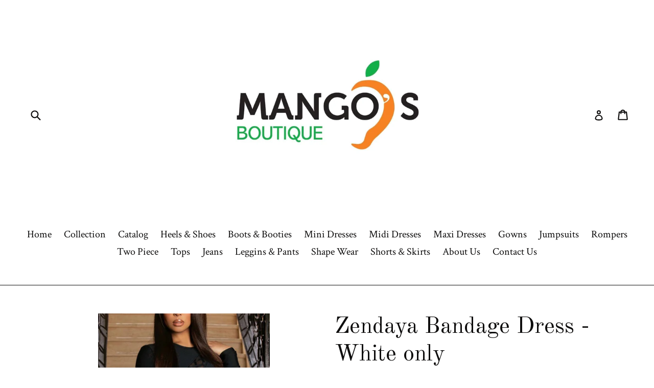

--- FILE ---
content_type: text/html; charset=utf-8
request_url: https://mangosb.com/products/zendaya-bandage-dress
body_size: 28967
content:
<!doctype html>
<!--[if IE 9]> <html class="ie9 no-js" lang="en"> <![endif]-->
<!--[if (gt IE 9)|!(IE)]><!--> <html class="no-js" lang="en"> <!--<![endif]-->
<head>
  <meta charset="utf-8">
  <meta http-equiv="X-UA-Compatible" content="IE=edge,chrome=1">
  <meta name="viewport" content="width=device-width,initial-scale=1">
  <meta name="theme-color" content="#e1c1e3">
  <link rel="canonical" href="https://mangosb.com/products/zendaya-bandage-dress">

  

  
  <title>
    Zendaya Bandage Dress - White only
    
    
    
      &ndash; Mango&#39;s Boutique 1
    
  </title>

  
    <meta name="description" content="100% BANDAGE  White Color Only Mesh details . Solid. Above Knee. Long Sleeve. Back Zipper. No pockets. Round Neckline. Made from 90% Polyester, 10% Spandex Hand wash cold; Line Dry Length from high point of shoulder to hem 32&quot;. Imported Measured from and model wearing size Small">
  

  <!-- /snippets/social-meta-tags.liquid -->




<meta property="og:site_name" content="Mango&#39;s Boutique 1">
<meta property="og:url" content="https://mangosb.com/products/zendaya-bandage-dress">
<meta property="og:title" content="Zendaya Bandage Dress - White only">
<meta property="og:type" content="product">
<meta property="og:description" content="100% BANDAGE  White Color Only Mesh details . Solid. Above Knee. Long Sleeve. Back Zipper. No pockets. Round Neckline. Made from 90% Polyester, 10% Spandex Hand wash cold; Line Dry Length from high point of shoulder to hem 32&quot;. Imported Measured from and model wearing size Small">

  <meta property="og:price:amount" content="119.99">
  <meta property="og:price:currency" content="USD">

<meta property="og:image" content="http://mangosb.com/cdn/shop/products/8e5878d32afce62bdbcd2d2253fb9011_1200x1200.jpg?v=1644902736"><meta property="og:image" content="http://mangosb.com/cdn/shop/products/20220214_231821_1200x1200.jpg?v=1644902732"><meta property="og:image" content="http://mangosb.com/cdn/shop/products/20220215_131452_1200x1200.jpg?v=1644952545">
<meta property="og:image:secure_url" content="https://mangosb.com/cdn/shop/products/8e5878d32afce62bdbcd2d2253fb9011_1200x1200.jpg?v=1644902736"><meta property="og:image:secure_url" content="https://mangosb.com/cdn/shop/products/20220214_231821_1200x1200.jpg?v=1644902732"><meta property="og:image:secure_url" content="https://mangosb.com/cdn/shop/products/20220215_131452_1200x1200.jpg?v=1644952545">


  <meta name="twitter:site" content="@Mbshop20?s=09">

<meta name="twitter:card" content="summary_large_image">
<meta name="twitter:title" content="Zendaya Bandage Dress - White only">
<meta name="twitter:description" content="100% BANDAGE  White Color Only Mesh details . Solid. Above Knee. Long Sleeve. Back Zipper. No pockets. Round Neckline. Made from 90% Polyester, 10% Spandex Hand wash cold; Line Dry Length from high point of shoulder to hem 32&quot;. Imported Measured from and model wearing size Small">


  <link href="//mangosb.com/cdn/shop/t/1/assets/theme.scss.css?v=163624724409477752441719093993" rel="stylesheet" type="text/css" media="all" />
  
  <link href="//fonts.googleapis.com/css?family=Crimson+Text:400,700" rel="stylesheet" type="text/css" media="all" />


  
    <link href="//fonts.googleapis.com/css?family=Old+Standard+TT:400" rel="stylesheet" type="text/css" media="all" />
  



  <script>
    var theme = {
      strings: {
        addToCart: "Add to cart",
        soldOut: "Sold out",
        unavailable: "Unavailable",
        showMore: "Show More",
        showLess: "Show Less",
        addressError: "Error looking up that address",
        addressNoResults: "No results for that address",
        addressQueryLimit: "You have exceeded the Google API usage limit. Consider upgrading to a \u003ca href=\"https:\/\/developers.google.com\/maps\/premium\/usage-limits\"\u003ePremium Plan\u003c\/a\u003e.",
        authError: "There was a problem authenticating your Google Maps account."
      },
      moneyFormat: "${{amount}}"
    }

    document.documentElement.className = document.documentElement.className.replace('no-js', 'js');
  </script>

  <!--[if (lte IE 9) ]><script src="//mangosb.com/cdn/shop/t/1/assets/match-media.min.js?v=83548857171295169521515527902" type="text/javascript"></script><![endif]-->

  

  <!--[if (gt IE 9)|!(IE)]><!--><script src="//mangosb.com/cdn/shop/t/1/assets/lazysizes.js?v=113002500607259132011515527902" async="async"></script><!--<![endif]-->
  <!--[if lte IE 9]><script src="//mangosb.com/cdn/shop/t/1/assets/lazysizes.min.js?v=2121"></script><![endif]-->

  <!--[if (gt IE 9)|!(IE)]><!--><script src="//mangosb.com/cdn/shop/t/1/assets/vendor.js?v=136118274122071307521503010575" defer="defer"></script><!--<![endif]-->
  <!--[if lte IE 9]><script src="//mangosb.com/cdn/shop/t/1/assets/vendor.js?v=136118274122071307521503010575"></script><![endif]-->

  <!--[if (gt IE 9)|!(IE)]><!--><script src="//mangosb.com/cdn/shop/t/1/assets/theme.js?v=168334550900084901211515527902" defer="defer"></script><!--<![endif]-->
  <!--[if lte IE 9]><script src="//mangosb.com/cdn/shop/t/1/assets/theme.js?v=168334550900084901211515527902"></script><![endif]-->

  <script>window.performance && window.performance.mark && window.performance.mark('shopify.content_for_header.start');</script><meta name="facebook-domain-verification" content="3kzuvprybp7vsbrhkpdawecvanbjef">
<meta name="facebook-domain-verification" content="3kzuvprybp7vsbrhkpdawecvanbjef">
<meta name="facebook-domain-verification" content="7hf53d8lizb6fd7o0benkruc3xje72">
<meta name="google-site-verification" content="qLDVenwokGGYQUyYomwfzvLYzIbqpBkZmETFMsRuQug">
<meta id="shopify-digital-wallet" name="shopify-digital-wallet" content="/22819593/digital_wallets/dialog">
<meta name="shopify-checkout-api-token" content="c6602c9026531aff4cd0546903bfbc1c">
<meta id="in-context-paypal-metadata" data-shop-id="22819593" data-venmo-supported="false" data-environment="production" data-locale="en_US" data-paypal-v4="true" data-currency="USD">
<link rel="alternate" type="application/json+oembed" href="https://mangosb.com/products/zendaya-bandage-dress.oembed">
<script async="async" src="/checkouts/internal/preloads.js?locale=en-US"></script>
<link rel="preconnect" href="https://shop.app" crossorigin="anonymous">
<script async="async" src="https://shop.app/checkouts/internal/preloads.js?locale=en-US&shop_id=22819593" crossorigin="anonymous"></script>
<script id="apple-pay-shop-capabilities" type="application/json">{"shopId":22819593,"countryCode":"US","currencyCode":"USD","merchantCapabilities":["supports3DS"],"merchantId":"gid:\/\/shopify\/Shop\/22819593","merchantName":"Mango's Boutique 1","requiredBillingContactFields":["postalAddress","email","phone"],"requiredShippingContactFields":["postalAddress","email","phone"],"shippingType":"shipping","supportedNetworks":["visa","masterCard","amex","discover","elo","jcb"],"total":{"type":"pending","label":"Mango's Boutique 1","amount":"1.00"},"shopifyPaymentsEnabled":true,"supportsSubscriptions":true}</script>
<script id="shopify-features" type="application/json">{"accessToken":"c6602c9026531aff4cd0546903bfbc1c","betas":["rich-media-storefront-analytics"],"domain":"mangosb.com","predictiveSearch":true,"shopId":22819593,"locale":"en"}</script>
<script>var Shopify = Shopify || {};
Shopify.shop = "mangos-boutique-1.myshopify.com";
Shopify.locale = "en";
Shopify.currency = {"active":"USD","rate":"1.0"};
Shopify.country = "US";
Shopify.theme = {"name":"debut [Backup 11\/4\/19]","id":179342290,"schema_name":"Debut","schema_version":"1.10.0","theme_store_id":796,"role":"main"};
Shopify.theme.handle = "null";
Shopify.theme.style = {"id":null,"handle":null};
Shopify.cdnHost = "mangosb.com/cdn";
Shopify.routes = Shopify.routes || {};
Shopify.routes.root = "/";</script>
<script type="module">!function(o){(o.Shopify=o.Shopify||{}).modules=!0}(window);</script>
<script>!function(o){function n(){var o=[];function n(){o.push(Array.prototype.slice.apply(arguments))}return n.q=o,n}var t=o.Shopify=o.Shopify||{};t.loadFeatures=n(),t.autoloadFeatures=n()}(window);</script>
<script>
  window.ShopifyPay = window.ShopifyPay || {};
  window.ShopifyPay.apiHost = "shop.app\/pay";
  window.ShopifyPay.redirectState = null;
</script>
<script id="shop-js-analytics" type="application/json">{"pageType":"product"}</script>
<script defer="defer" async type="module" src="//mangosb.com/cdn/shopifycloud/shop-js/modules/v2/client.init-shop-cart-sync_BT-GjEfc.en.esm.js"></script>
<script defer="defer" async type="module" src="//mangosb.com/cdn/shopifycloud/shop-js/modules/v2/chunk.common_D58fp_Oc.esm.js"></script>
<script defer="defer" async type="module" src="//mangosb.com/cdn/shopifycloud/shop-js/modules/v2/chunk.modal_xMitdFEc.esm.js"></script>
<script type="module">
  await import("//mangosb.com/cdn/shopifycloud/shop-js/modules/v2/client.init-shop-cart-sync_BT-GjEfc.en.esm.js");
await import("//mangosb.com/cdn/shopifycloud/shop-js/modules/v2/chunk.common_D58fp_Oc.esm.js");
await import("//mangosb.com/cdn/shopifycloud/shop-js/modules/v2/chunk.modal_xMitdFEc.esm.js");

  window.Shopify.SignInWithShop?.initShopCartSync?.({"fedCMEnabled":true,"windoidEnabled":true});

</script>
<script>
  window.Shopify = window.Shopify || {};
  if (!window.Shopify.featureAssets) window.Shopify.featureAssets = {};
  window.Shopify.featureAssets['shop-js'] = {"shop-cart-sync":["modules/v2/client.shop-cart-sync_DZOKe7Ll.en.esm.js","modules/v2/chunk.common_D58fp_Oc.esm.js","modules/v2/chunk.modal_xMitdFEc.esm.js"],"init-fed-cm":["modules/v2/client.init-fed-cm_B6oLuCjv.en.esm.js","modules/v2/chunk.common_D58fp_Oc.esm.js","modules/v2/chunk.modal_xMitdFEc.esm.js"],"shop-cash-offers":["modules/v2/client.shop-cash-offers_D2sdYoxE.en.esm.js","modules/v2/chunk.common_D58fp_Oc.esm.js","modules/v2/chunk.modal_xMitdFEc.esm.js"],"shop-login-button":["modules/v2/client.shop-login-button_QeVjl5Y3.en.esm.js","modules/v2/chunk.common_D58fp_Oc.esm.js","modules/v2/chunk.modal_xMitdFEc.esm.js"],"pay-button":["modules/v2/client.pay-button_DXTOsIq6.en.esm.js","modules/v2/chunk.common_D58fp_Oc.esm.js","modules/v2/chunk.modal_xMitdFEc.esm.js"],"shop-button":["modules/v2/client.shop-button_DQZHx9pm.en.esm.js","modules/v2/chunk.common_D58fp_Oc.esm.js","modules/v2/chunk.modal_xMitdFEc.esm.js"],"avatar":["modules/v2/client.avatar_BTnouDA3.en.esm.js"],"init-windoid":["modules/v2/client.init-windoid_CR1B-cfM.en.esm.js","modules/v2/chunk.common_D58fp_Oc.esm.js","modules/v2/chunk.modal_xMitdFEc.esm.js"],"init-shop-for-new-customer-accounts":["modules/v2/client.init-shop-for-new-customer-accounts_C_vY_xzh.en.esm.js","modules/v2/client.shop-login-button_QeVjl5Y3.en.esm.js","modules/v2/chunk.common_D58fp_Oc.esm.js","modules/v2/chunk.modal_xMitdFEc.esm.js"],"init-shop-email-lookup-coordinator":["modules/v2/client.init-shop-email-lookup-coordinator_BI7n9ZSv.en.esm.js","modules/v2/chunk.common_D58fp_Oc.esm.js","modules/v2/chunk.modal_xMitdFEc.esm.js"],"init-shop-cart-sync":["modules/v2/client.init-shop-cart-sync_BT-GjEfc.en.esm.js","modules/v2/chunk.common_D58fp_Oc.esm.js","modules/v2/chunk.modal_xMitdFEc.esm.js"],"shop-toast-manager":["modules/v2/client.shop-toast-manager_DiYdP3xc.en.esm.js","modules/v2/chunk.common_D58fp_Oc.esm.js","modules/v2/chunk.modal_xMitdFEc.esm.js"],"init-customer-accounts":["modules/v2/client.init-customer-accounts_D9ZNqS-Q.en.esm.js","modules/v2/client.shop-login-button_QeVjl5Y3.en.esm.js","modules/v2/chunk.common_D58fp_Oc.esm.js","modules/v2/chunk.modal_xMitdFEc.esm.js"],"init-customer-accounts-sign-up":["modules/v2/client.init-customer-accounts-sign-up_iGw4briv.en.esm.js","modules/v2/client.shop-login-button_QeVjl5Y3.en.esm.js","modules/v2/chunk.common_D58fp_Oc.esm.js","modules/v2/chunk.modal_xMitdFEc.esm.js"],"shop-follow-button":["modules/v2/client.shop-follow-button_CqMgW2wH.en.esm.js","modules/v2/chunk.common_D58fp_Oc.esm.js","modules/v2/chunk.modal_xMitdFEc.esm.js"],"checkout-modal":["modules/v2/client.checkout-modal_xHeaAweL.en.esm.js","modules/v2/chunk.common_D58fp_Oc.esm.js","modules/v2/chunk.modal_xMitdFEc.esm.js"],"shop-login":["modules/v2/client.shop-login_D91U-Q7h.en.esm.js","modules/v2/chunk.common_D58fp_Oc.esm.js","modules/v2/chunk.modal_xMitdFEc.esm.js"],"lead-capture":["modules/v2/client.lead-capture_BJmE1dJe.en.esm.js","modules/v2/chunk.common_D58fp_Oc.esm.js","modules/v2/chunk.modal_xMitdFEc.esm.js"],"payment-terms":["modules/v2/client.payment-terms_Ci9AEqFq.en.esm.js","modules/v2/chunk.common_D58fp_Oc.esm.js","modules/v2/chunk.modal_xMitdFEc.esm.js"]};
</script>
<script>(function() {
  var isLoaded = false;
  function asyncLoad() {
    if (isLoaded) return;
    isLoaded = true;
    var urls = ["https:\/\/chimpstatic.com\/mcjs-connected\/js\/users\/b47240903095da74727461601\/48cf86593b0d6c3c8942bcb6a.js?shop=mangos-boutique-1.myshopify.com","https:\/\/cdn.shopify.com\/s\/files\/1\/2281\/9593\/t\/1\/assets\/affirmShopify.js?v=1653540552\u0026shop=mangos-boutique-1.myshopify.com","https:\/\/static-us.afterpay.com\/shopify\/afterpay-attract\/afterpay-attract-widget.js?shop=mangos-boutique-1.myshopify.com","https:\/\/static.fraudmetrix.cn\/shopify\/pluginFm.js?shop=mangos-boutique-1.myshopify.com","https:\/\/static.tongdun.net\/shopify\/fms.js?shop=mangos-boutique-1.myshopify.com","https:\/\/cdn.hextom.com\/js\/ultimatesalesboost.js?shop=mangos-boutique-1.myshopify.com"];
    for (var i = 0; i < urls.length; i++) {
      var s = document.createElement('script');
      s.type = 'text/javascript';
      s.async = true;
      s.src = urls[i];
      var x = document.getElementsByTagName('script')[0];
      x.parentNode.insertBefore(s, x);
    }
  };
  if(window.attachEvent) {
    window.attachEvent('onload', asyncLoad);
  } else {
    window.addEventListener('load', asyncLoad, false);
  }
})();</script>
<script id="__st">var __st={"a":22819593,"offset":-21600,"reqid":"7f72e97a-0684-4194-961a-649e37ba6605-1769179361","pageurl":"mangosb.com\/products\/zendaya-bandage-dress","u":"9628c7373b0b","p":"product","rtyp":"product","rid":7541979545850};</script>
<script>window.ShopifyPaypalV4VisibilityTracking = true;</script>
<script id="captcha-bootstrap">!function(){'use strict';const t='contact',e='account',n='new_comment',o=[[t,t],['blogs',n],['comments',n],[t,'customer']],c=[[e,'customer_login'],[e,'guest_login'],[e,'recover_customer_password'],[e,'create_customer']],r=t=>t.map((([t,e])=>`form[action*='/${t}']:not([data-nocaptcha='true']) input[name='form_type'][value='${e}']`)).join(','),a=t=>()=>t?[...document.querySelectorAll(t)].map((t=>t.form)):[];function s(){const t=[...o],e=r(t);return a(e)}const i='password',u='form_key',d=['recaptcha-v3-token','g-recaptcha-response','h-captcha-response',i],f=()=>{try{return window.sessionStorage}catch{return}},m='__shopify_v',_=t=>t.elements[u];function p(t,e,n=!1){try{const o=window.sessionStorage,c=JSON.parse(o.getItem(e)),{data:r}=function(t){const{data:e,action:n}=t;return t[m]||n?{data:e,action:n}:{data:t,action:n}}(c);for(const[e,n]of Object.entries(r))t.elements[e]&&(t.elements[e].value=n);n&&o.removeItem(e)}catch(o){console.error('form repopulation failed',{error:o})}}const l='form_type',E='cptcha';function T(t){t.dataset[E]=!0}const w=window,h=w.document,L='Shopify',v='ce_forms',y='captcha';let A=!1;((t,e)=>{const n=(g='f06e6c50-85a8-45c8-87d0-21a2b65856fe',I='https://cdn.shopify.com/shopifycloud/storefront-forms-hcaptcha/ce_storefront_forms_captcha_hcaptcha.v1.5.2.iife.js',D={infoText:'Protected by hCaptcha',privacyText:'Privacy',termsText:'Terms'},(t,e,n)=>{const o=w[L][v],c=o.bindForm;if(c)return c(t,g,e,D).then(n);var r;o.q.push([[t,g,e,D],n]),r=I,A||(h.body.append(Object.assign(h.createElement('script'),{id:'captcha-provider',async:!0,src:r})),A=!0)});var g,I,D;w[L]=w[L]||{},w[L][v]=w[L][v]||{},w[L][v].q=[],w[L][y]=w[L][y]||{},w[L][y].protect=function(t,e){n(t,void 0,e),T(t)},Object.freeze(w[L][y]),function(t,e,n,w,h,L){const[v,y,A,g]=function(t,e,n){const i=e?o:[],u=t?c:[],d=[...i,...u],f=r(d),m=r(i),_=r(d.filter((([t,e])=>n.includes(e))));return[a(f),a(m),a(_),s()]}(w,h,L),I=t=>{const e=t.target;return e instanceof HTMLFormElement?e:e&&e.form},D=t=>v().includes(t);t.addEventListener('submit',(t=>{const e=I(t);if(!e)return;const n=D(e)&&!e.dataset.hcaptchaBound&&!e.dataset.recaptchaBound,o=_(e),c=g().includes(e)&&(!o||!o.value);(n||c)&&t.preventDefault(),c&&!n&&(function(t){try{if(!f())return;!function(t){const e=f();if(!e)return;const n=_(t);if(!n)return;const o=n.value;o&&e.removeItem(o)}(t);const e=Array.from(Array(32),(()=>Math.random().toString(36)[2])).join('');!function(t,e){_(t)||t.append(Object.assign(document.createElement('input'),{type:'hidden',name:u})),t.elements[u].value=e}(t,e),function(t,e){const n=f();if(!n)return;const o=[...t.querySelectorAll(`input[type='${i}']`)].map((({name:t})=>t)),c=[...d,...o],r={};for(const[a,s]of new FormData(t).entries())c.includes(a)||(r[a]=s);n.setItem(e,JSON.stringify({[m]:1,action:t.action,data:r}))}(t,e)}catch(e){console.error('failed to persist form',e)}}(e),e.submit())}));const S=(t,e)=>{t&&!t.dataset[E]&&(n(t,e.some((e=>e===t))),T(t))};for(const o of['focusin','change'])t.addEventListener(o,(t=>{const e=I(t);D(e)&&S(e,y())}));const B=e.get('form_key'),M=e.get(l),P=B&&M;t.addEventListener('DOMContentLoaded',(()=>{const t=y();if(P)for(const e of t)e.elements[l].value===M&&p(e,B);[...new Set([...A(),...v().filter((t=>'true'===t.dataset.shopifyCaptcha))])].forEach((e=>S(e,t)))}))}(h,new URLSearchParams(w.location.search),n,t,e,['guest_login'])})(!0,!0)}();</script>
<script integrity="sha256-4kQ18oKyAcykRKYeNunJcIwy7WH5gtpwJnB7kiuLZ1E=" data-source-attribution="shopify.loadfeatures" defer="defer" src="//mangosb.com/cdn/shopifycloud/storefront/assets/storefront/load_feature-a0a9edcb.js" crossorigin="anonymous"></script>
<script crossorigin="anonymous" defer="defer" src="//mangosb.com/cdn/shopifycloud/storefront/assets/shopify_pay/storefront-65b4c6d7.js?v=20250812"></script>
<script data-source-attribution="shopify.dynamic_checkout.dynamic.init">var Shopify=Shopify||{};Shopify.PaymentButton=Shopify.PaymentButton||{isStorefrontPortableWallets:!0,init:function(){window.Shopify.PaymentButton.init=function(){};var t=document.createElement("script");t.src="https://mangosb.com/cdn/shopifycloud/portable-wallets/latest/portable-wallets.en.js",t.type="module",document.head.appendChild(t)}};
</script>
<script data-source-attribution="shopify.dynamic_checkout.buyer_consent">
  function portableWalletsHideBuyerConsent(e){var t=document.getElementById("shopify-buyer-consent"),n=document.getElementById("shopify-subscription-policy-button");t&&n&&(t.classList.add("hidden"),t.setAttribute("aria-hidden","true"),n.removeEventListener("click",e))}function portableWalletsShowBuyerConsent(e){var t=document.getElementById("shopify-buyer-consent"),n=document.getElementById("shopify-subscription-policy-button");t&&n&&(t.classList.remove("hidden"),t.removeAttribute("aria-hidden"),n.addEventListener("click",e))}window.Shopify?.PaymentButton&&(window.Shopify.PaymentButton.hideBuyerConsent=portableWalletsHideBuyerConsent,window.Shopify.PaymentButton.showBuyerConsent=portableWalletsShowBuyerConsent);
</script>
<script data-source-attribution="shopify.dynamic_checkout.cart.bootstrap">document.addEventListener("DOMContentLoaded",(function(){function t(){return document.querySelector("shopify-accelerated-checkout-cart, shopify-accelerated-checkout")}if(t())Shopify.PaymentButton.init();else{new MutationObserver((function(e,n){t()&&(Shopify.PaymentButton.init(),n.disconnect())})).observe(document.body,{childList:!0,subtree:!0})}}));
</script>
<link id="shopify-accelerated-checkout-styles" rel="stylesheet" media="screen" href="https://mangosb.com/cdn/shopifycloud/portable-wallets/latest/accelerated-checkout-backwards-compat.css" crossorigin="anonymous">
<style id="shopify-accelerated-checkout-cart">
        #shopify-buyer-consent {
  margin-top: 1em;
  display: inline-block;
  width: 100%;
}

#shopify-buyer-consent.hidden {
  display: none;
}

#shopify-subscription-policy-button {
  background: none;
  border: none;
  padding: 0;
  text-decoration: underline;
  font-size: inherit;
  cursor: pointer;
}

#shopify-subscription-policy-button::before {
  box-shadow: none;
}

      </style>

<script>window.performance && window.performance.mark && window.performance.mark('shopify.content_for_header.end');</script>
<!-- "snippets/alireviews_core.liquid" was not rendered, the associated app was uninstalled --> 
 <link href="https://monorail-edge.shopifysvc.com" rel="dns-prefetch">
<script>(function(){if ("sendBeacon" in navigator && "performance" in window) {try {var session_token_from_headers = performance.getEntriesByType('navigation')[0].serverTiming.find(x => x.name == '_s').description;} catch {var session_token_from_headers = undefined;}var session_cookie_matches = document.cookie.match(/_shopify_s=([^;]*)/);var session_token_from_cookie = session_cookie_matches && session_cookie_matches.length === 2 ? session_cookie_matches[1] : "";var session_token = session_token_from_headers || session_token_from_cookie || "";function handle_abandonment_event(e) {var entries = performance.getEntries().filter(function(entry) {return /monorail-edge.shopifysvc.com/.test(entry.name);});if (!window.abandonment_tracked && entries.length === 0) {window.abandonment_tracked = true;var currentMs = Date.now();var navigation_start = performance.timing.navigationStart;var payload = {shop_id: 22819593,url: window.location.href,navigation_start,duration: currentMs - navigation_start,session_token,page_type: "product"};window.navigator.sendBeacon("https://monorail-edge.shopifysvc.com/v1/produce", JSON.stringify({schema_id: "online_store_buyer_site_abandonment/1.1",payload: payload,metadata: {event_created_at_ms: currentMs,event_sent_at_ms: currentMs}}));}}window.addEventListener('pagehide', handle_abandonment_event);}}());</script>
<script id="web-pixels-manager-setup">(function e(e,d,r,n,o){if(void 0===o&&(o={}),!Boolean(null===(a=null===(i=window.Shopify)||void 0===i?void 0:i.analytics)||void 0===a?void 0:a.replayQueue)){var i,a;window.Shopify=window.Shopify||{};var t=window.Shopify;t.analytics=t.analytics||{};var s=t.analytics;s.replayQueue=[],s.publish=function(e,d,r){return s.replayQueue.push([e,d,r]),!0};try{self.performance.mark("wpm:start")}catch(e){}var l=function(){var e={modern:/Edge?\/(1{2}[4-9]|1[2-9]\d|[2-9]\d{2}|\d{4,})\.\d+(\.\d+|)|Firefox\/(1{2}[4-9]|1[2-9]\d|[2-9]\d{2}|\d{4,})\.\d+(\.\d+|)|Chrom(ium|e)\/(9{2}|\d{3,})\.\d+(\.\d+|)|(Maci|X1{2}).+ Version\/(15\.\d+|(1[6-9]|[2-9]\d|\d{3,})\.\d+)([,.]\d+|)( \(\w+\)|)( Mobile\/\w+|) Safari\/|Chrome.+OPR\/(9{2}|\d{3,})\.\d+\.\d+|(CPU[ +]OS|iPhone[ +]OS|CPU[ +]iPhone|CPU IPhone OS|CPU iPad OS)[ +]+(15[._]\d+|(1[6-9]|[2-9]\d|\d{3,})[._]\d+)([._]\d+|)|Android:?[ /-](13[3-9]|1[4-9]\d|[2-9]\d{2}|\d{4,})(\.\d+|)(\.\d+|)|Android.+Firefox\/(13[5-9]|1[4-9]\d|[2-9]\d{2}|\d{4,})\.\d+(\.\d+|)|Android.+Chrom(ium|e)\/(13[3-9]|1[4-9]\d|[2-9]\d{2}|\d{4,})\.\d+(\.\d+|)|SamsungBrowser\/([2-9]\d|\d{3,})\.\d+/,legacy:/Edge?\/(1[6-9]|[2-9]\d|\d{3,})\.\d+(\.\d+|)|Firefox\/(5[4-9]|[6-9]\d|\d{3,})\.\d+(\.\d+|)|Chrom(ium|e)\/(5[1-9]|[6-9]\d|\d{3,})\.\d+(\.\d+|)([\d.]+$|.*Safari\/(?![\d.]+ Edge\/[\d.]+$))|(Maci|X1{2}).+ Version\/(10\.\d+|(1[1-9]|[2-9]\d|\d{3,})\.\d+)([,.]\d+|)( \(\w+\)|)( Mobile\/\w+|) Safari\/|Chrome.+OPR\/(3[89]|[4-9]\d|\d{3,})\.\d+\.\d+|(CPU[ +]OS|iPhone[ +]OS|CPU[ +]iPhone|CPU IPhone OS|CPU iPad OS)[ +]+(10[._]\d+|(1[1-9]|[2-9]\d|\d{3,})[._]\d+)([._]\d+|)|Android:?[ /-](13[3-9]|1[4-9]\d|[2-9]\d{2}|\d{4,})(\.\d+|)(\.\d+|)|Mobile Safari.+OPR\/([89]\d|\d{3,})\.\d+\.\d+|Android.+Firefox\/(13[5-9]|1[4-9]\d|[2-9]\d{2}|\d{4,})\.\d+(\.\d+|)|Android.+Chrom(ium|e)\/(13[3-9]|1[4-9]\d|[2-9]\d{2}|\d{4,})\.\d+(\.\d+|)|Android.+(UC? ?Browser|UCWEB|U3)[ /]?(15\.([5-9]|\d{2,})|(1[6-9]|[2-9]\d|\d{3,})\.\d+)\.\d+|SamsungBrowser\/(5\.\d+|([6-9]|\d{2,})\.\d+)|Android.+MQ{2}Browser\/(14(\.(9|\d{2,})|)|(1[5-9]|[2-9]\d|\d{3,})(\.\d+|))(\.\d+|)|K[Aa][Ii]OS\/(3\.\d+|([4-9]|\d{2,})\.\d+)(\.\d+|)/},d=e.modern,r=e.legacy,n=navigator.userAgent;return n.match(d)?"modern":n.match(r)?"legacy":"unknown"}(),u="modern"===l?"modern":"legacy",c=(null!=n?n:{modern:"",legacy:""})[u],f=function(e){return[e.baseUrl,"/wpm","/b",e.hashVersion,"modern"===e.buildTarget?"m":"l",".js"].join("")}({baseUrl:d,hashVersion:r,buildTarget:u}),m=function(e){var d=e.version,r=e.bundleTarget,n=e.surface,o=e.pageUrl,i=e.monorailEndpoint;return{emit:function(e){var a=e.status,t=e.errorMsg,s=(new Date).getTime(),l=JSON.stringify({metadata:{event_sent_at_ms:s},events:[{schema_id:"web_pixels_manager_load/3.1",payload:{version:d,bundle_target:r,page_url:o,status:a,surface:n,error_msg:t},metadata:{event_created_at_ms:s}}]});if(!i)return console&&console.warn&&console.warn("[Web Pixels Manager] No Monorail endpoint provided, skipping logging."),!1;try{return self.navigator.sendBeacon.bind(self.navigator)(i,l)}catch(e){}var u=new XMLHttpRequest;try{return u.open("POST",i,!0),u.setRequestHeader("Content-Type","text/plain"),u.send(l),!0}catch(e){return console&&console.warn&&console.warn("[Web Pixels Manager] Got an unhandled error while logging to Monorail."),!1}}}}({version:r,bundleTarget:l,surface:e.surface,pageUrl:self.location.href,monorailEndpoint:e.monorailEndpoint});try{o.browserTarget=l,function(e){var d=e.src,r=e.async,n=void 0===r||r,o=e.onload,i=e.onerror,a=e.sri,t=e.scriptDataAttributes,s=void 0===t?{}:t,l=document.createElement("script"),u=document.querySelector("head"),c=document.querySelector("body");if(l.async=n,l.src=d,a&&(l.integrity=a,l.crossOrigin="anonymous"),s)for(var f in s)if(Object.prototype.hasOwnProperty.call(s,f))try{l.dataset[f]=s[f]}catch(e){}if(o&&l.addEventListener("load",o),i&&l.addEventListener("error",i),u)u.appendChild(l);else{if(!c)throw new Error("Did not find a head or body element to append the script");c.appendChild(l)}}({src:f,async:!0,onload:function(){if(!function(){var e,d;return Boolean(null===(d=null===(e=window.Shopify)||void 0===e?void 0:e.analytics)||void 0===d?void 0:d.initialized)}()){var d=window.webPixelsManager.init(e)||void 0;if(d){var r=window.Shopify.analytics;r.replayQueue.forEach((function(e){var r=e[0],n=e[1],o=e[2];d.publishCustomEvent(r,n,o)})),r.replayQueue=[],r.publish=d.publishCustomEvent,r.visitor=d.visitor,r.initialized=!0}}},onerror:function(){return m.emit({status:"failed",errorMsg:"".concat(f," has failed to load")})},sri:function(e){var d=/^sha384-[A-Za-z0-9+/=]+$/;return"string"==typeof e&&d.test(e)}(c)?c:"",scriptDataAttributes:o}),m.emit({status:"loading"})}catch(e){m.emit({status:"failed",errorMsg:(null==e?void 0:e.message)||"Unknown error"})}}})({shopId: 22819593,storefrontBaseUrl: "https://mangosb.com",extensionsBaseUrl: "https://extensions.shopifycdn.com/cdn/shopifycloud/web-pixels-manager",monorailEndpoint: "https://monorail-edge.shopifysvc.com/unstable/produce_batch",surface: "storefront-renderer",enabledBetaFlags: ["2dca8a86"],webPixelsConfigList: [{"id":"536314106","configuration":"{\"config\":\"{\\\"pixel_id\\\":\\\"GT-P842WMJ\\\",\\\"target_country\\\":\\\"US\\\",\\\"gtag_events\\\":[{\\\"type\\\":\\\"purchase\\\",\\\"action_label\\\":\\\"MC-E7P9SPT7SL\\\"},{\\\"type\\\":\\\"page_view\\\",\\\"action_label\\\":\\\"MC-E7P9SPT7SL\\\"},{\\\"type\\\":\\\"view_item\\\",\\\"action_label\\\":\\\"MC-E7P9SPT7SL\\\"}],\\\"enable_monitoring_mode\\\":false}\"}","eventPayloadVersion":"v1","runtimeContext":"OPEN","scriptVersion":"b2a88bafab3e21179ed38636efcd8a93","type":"APP","apiClientId":1780363,"privacyPurposes":[],"dataSharingAdjustments":{"protectedCustomerApprovalScopes":["read_customer_address","read_customer_email","read_customer_name","read_customer_personal_data","read_customer_phone"]}},{"id":"398164218","configuration":"{\"pixelCode\":\"CJDHGOBC77U6AFOANVN0\"}","eventPayloadVersion":"v1","runtimeContext":"STRICT","scriptVersion":"22e92c2ad45662f435e4801458fb78cc","type":"APP","apiClientId":4383523,"privacyPurposes":["ANALYTICS","MARKETING","SALE_OF_DATA"],"dataSharingAdjustments":{"protectedCustomerApprovalScopes":["read_customer_address","read_customer_email","read_customer_name","read_customer_personal_data","read_customer_phone"]}},{"id":"203129082","configuration":"{\"pixel_id\":\"1165074320367302\",\"pixel_type\":\"facebook_pixel\",\"metaapp_system_user_token\":\"-\"}","eventPayloadVersion":"v1","runtimeContext":"OPEN","scriptVersion":"ca16bc87fe92b6042fbaa3acc2fbdaa6","type":"APP","apiClientId":2329312,"privacyPurposes":["ANALYTICS","MARKETING","SALE_OF_DATA"],"dataSharingAdjustments":{"protectedCustomerApprovalScopes":["read_customer_address","read_customer_email","read_customer_name","read_customer_personal_data","read_customer_phone"]}},{"id":"63471866","configuration":"{\"tagID\":\"2612664751581\"}","eventPayloadVersion":"v1","runtimeContext":"STRICT","scriptVersion":"18031546ee651571ed29edbe71a3550b","type":"APP","apiClientId":3009811,"privacyPurposes":["ANALYTICS","MARKETING","SALE_OF_DATA"],"dataSharingAdjustments":{"protectedCustomerApprovalScopes":["read_customer_address","read_customer_email","read_customer_name","read_customer_personal_data","read_customer_phone"]}},{"id":"shopify-app-pixel","configuration":"{}","eventPayloadVersion":"v1","runtimeContext":"STRICT","scriptVersion":"0450","apiClientId":"shopify-pixel","type":"APP","privacyPurposes":["ANALYTICS","MARKETING"]},{"id":"shopify-custom-pixel","eventPayloadVersion":"v1","runtimeContext":"LAX","scriptVersion":"0450","apiClientId":"shopify-pixel","type":"CUSTOM","privacyPurposes":["ANALYTICS","MARKETING"]}],isMerchantRequest: false,initData: {"shop":{"name":"Mango's Boutique 1","paymentSettings":{"currencyCode":"USD"},"myshopifyDomain":"mangos-boutique-1.myshopify.com","countryCode":"US","storefrontUrl":"https:\/\/mangosb.com"},"customer":null,"cart":null,"checkout":null,"productVariants":[{"price":{"amount":119.99,"currencyCode":"USD"},"product":{"title":"Zendaya Bandage Dress - White only","vendor":"Mango's Boutique 1","id":"7541979545850","untranslatedTitle":"Zendaya Bandage Dress - White only","url":"\/products\/zendaya-bandage-dress","type":""},"id":"42428619686138","image":{"src":"\/\/mangosb.com\/cdn\/shop\/products\/8e5878d32afce62bdbcd2d2253fb9011.jpg?v=1644902736"},"sku":"","title":"White \/ S","untranslatedTitle":"White \/ S"},{"price":{"amount":119.99,"currencyCode":"USD"},"product":{"title":"Zendaya Bandage Dress - White only","vendor":"Mango's Boutique 1","id":"7541979545850","untranslatedTitle":"Zendaya Bandage Dress - White only","url":"\/products\/zendaya-bandage-dress","type":""},"id":"42428619718906","image":{"src":"\/\/mangosb.com\/cdn\/shop\/products\/8e5878d32afce62bdbcd2d2253fb9011.jpg?v=1644902736"},"sku":"","title":"White \/ M","untranslatedTitle":"White \/ M"},{"price":{"amount":119.99,"currencyCode":"USD"},"product":{"title":"Zendaya Bandage Dress - White only","vendor":"Mango's Boutique 1","id":"7541979545850","untranslatedTitle":"Zendaya Bandage Dress - White only","url":"\/products\/zendaya-bandage-dress","type":""},"id":"42428619751674","image":{"src":"\/\/mangosb.com\/cdn\/shop\/products\/8e5878d32afce62bdbcd2d2253fb9011.jpg?v=1644902736"},"sku":"","title":"White \/ L","untranslatedTitle":"White \/ L"}],"purchasingCompany":null},},"https://mangosb.com/cdn","fcfee988w5aeb613cpc8e4bc33m6693e112",{"modern":"","legacy":""},{"shopId":"22819593","storefrontBaseUrl":"https:\/\/mangosb.com","extensionBaseUrl":"https:\/\/extensions.shopifycdn.com\/cdn\/shopifycloud\/web-pixels-manager","surface":"storefront-renderer","enabledBetaFlags":"[\"2dca8a86\"]","isMerchantRequest":"false","hashVersion":"fcfee988w5aeb613cpc8e4bc33m6693e112","publish":"custom","events":"[[\"page_viewed\",{}],[\"product_viewed\",{\"productVariant\":{\"price\":{\"amount\":119.99,\"currencyCode\":\"USD\"},\"product\":{\"title\":\"Zendaya Bandage Dress - White only\",\"vendor\":\"Mango's Boutique 1\",\"id\":\"7541979545850\",\"untranslatedTitle\":\"Zendaya Bandage Dress - White only\",\"url\":\"\/products\/zendaya-bandage-dress\",\"type\":\"\"},\"id\":\"42428619686138\",\"image\":{\"src\":\"\/\/mangosb.com\/cdn\/shop\/products\/8e5878d32afce62bdbcd2d2253fb9011.jpg?v=1644902736\"},\"sku\":\"\",\"title\":\"White \/ S\",\"untranslatedTitle\":\"White \/ S\"}}]]"});</script><script>
  window.ShopifyAnalytics = window.ShopifyAnalytics || {};
  window.ShopifyAnalytics.meta = window.ShopifyAnalytics.meta || {};
  window.ShopifyAnalytics.meta.currency = 'USD';
  var meta = {"product":{"id":7541979545850,"gid":"gid:\/\/shopify\/Product\/7541979545850","vendor":"Mango's Boutique 1","type":"","handle":"zendaya-bandage-dress","variants":[{"id":42428619686138,"price":11999,"name":"Zendaya Bandage Dress - White only - White \/ S","public_title":"White \/ S","sku":""},{"id":42428619718906,"price":11999,"name":"Zendaya Bandage Dress - White only - White \/ M","public_title":"White \/ M","sku":""},{"id":42428619751674,"price":11999,"name":"Zendaya Bandage Dress - White only - White \/ L","public_title":"White \/ L","sku":""}],"remote":false},"page":{"pageType":"product","resourceType":"product","resourceId":7541979545850,"requestId":"7f72e97a-0684-4194-961a-649e37ba6605-1769179361"}};
  for (var attr in meta) {
    window.ShopifyAnalytics.meta[attr] = meta[attr];
  }
</script>
<script class="analytics">
  (function () {
    var customDocumentWrite = function(content) {
      var jquery = null;

      if (window.jQuery) {
        jquery = window.jQuery;
      } else if (window.Checkout && window.Checkout.$) {
        jquery = window.Checkout.$;
      }

      if (jquery) {
        jquery('body').append(content);
      }
    };

    var hasLoggedConversion = function(token) {
      if (token) {
        return document.cookie.indexOf('loggedConversion=' + token) !== -1;
      }
      return false;
    }

    var setCookieIfConversion = function(token) {
      if (token) {
        var twoMonthsFromNow = new Date(Date.now());
        twoMonthsFromNow.setMonth(twoMonthsFromNow.getMonth() + 2);

        document.cookie = 'loggedConversion=' + token + '; expires=' + twoMonthsFromNow;
      }
    }

    var trekkie = window.ShopifyAnalytics.lib = window.trekkie = window.trekkie || [];
    if (trekkie.integrations) {
      return;
    }
    trekkie.methods = [
      'identify',
      'page',
      'ready',
      'track',
      'trackForm',
      'trackLink'
    ];
    trekkie.factory = function(method) {
      return function() {
        var args = Array.prototype.slice.call(arguments);
        args.unshift(method);
        trekkie.push(args);
        return trekkie;
      };
    };
    for (var i = 0; i < trekkie.methods.length; i++) {
      var key = trekkie.methods[i];
      trekkie[key] = trekkie.factory(key);
    }
    trekkie.load = function(config) {
      trekkie.config = config || {};
      trekkie.config.initialDocumentCookie = document.cookie;
      var first = document.getElementsByTagName('script')[0];
      var script = document.createElement('script');
      script.type = 'text/javascript';
      script.onerror = function(e) {
        var scriptFallback = document.createElement('script');
        scriptFallback.type = 'text/javascript';
        scriptFallback.onerror = function(error) {
                var Monorail = {
      produce: function produce(monorailDomain, schemaId, payload) {
        var currentMs = new Date().getTime();
        var event = {
          schema_id: schemaId,
          payload: payload,
          metadata: {
            event_created_at_ms: currentMs,
            event_sent_at_ms: currentMs
          }
        };
        return Monorail.sendRequest("https://" + monorailDomain + "/v1/produce", JSON.stringify(event));
      },
      sendRequest: function sendRequest(endpointUrl, payload) {
        // Try the sendBeacon API
        if (window && window.navigator && typeof window.navigator.sendBeacon === 'function' && typeof window.Blob === 'function' && !Monorail.isIos12()) {
          var blobData = new window.Blob([payload], {
            type: 'text/plain'
          });

          if (window.navigator.sendBeacon(endpointUrl, blobData)) {
            return true;
          } // sendBeacon was not successful

        } // XHR beacon

        var xhr = new XMLHttpRequest();

        try {
          xhr.open('POST', endpointUrl);
          xhr.setRequestHeader('Content-Type', 'text/plain');
          xhr.send(payload);
        } catch (e) {
          console.log(e);
        }

        return false;
      },
      isIos12: function isIos12() {
        return window.navigator.userAgent.lastIndexOf('iPhone; CPU iPhone OS 12_') !== -1 || window.navigator.userAgent.lastIndexOf('iPad; CPU OS 12_') !== -1;
      }
    };
    Monorail.produce('monorail-edge.shopifysvc.com',
      'trekkie_storefront_load_errors/1.1',
      {shop_id: 22819593,
      theme_id: 179342290,
      app_name: "storefront",
      context_url: window.location.href,
      source_url: "//mangosb.com/cdn/s/trekkie.storefront.8d95595f799fbf7e1d32231b9a28fd43b70c67d3.min.js"});

        };
        scriptFallback.async = true;
        scriptFallback.src = '//mangosb.com/cdn/s/trekkie.storefront.8d95595f799fbf7e1d32231b9a28fd43b70c67d3.min.js';
        first.parentNode.insertBefore(scriptFallback, first);
      };
      script.async = true;
      script.src = '//mangosb.com/cdn/s/trekkie.storefront.8d95595f799fbf7e1d32231b9a28fd43b70c67d3.min.js';
      first.parentNode.insertBefore(script, first);
    };
    trekkie.load(
      {"Trekkie":{"appName":"storefront","development":false,"defaultAttributes":{"shopId":22819593,"isMerchantRequest":null,"themeId":179342290,"themeCityHash":"13047731877281607027","contentLanguage":"en","currency":"USD","eventMetadataId":"e2619e6a-7052-4200-b88e-5f2684748fb1"},"isServerSideCookieWritingEnabled":true,"monorailRegion":"shop_domain","enabledBetaFlags":["65f19447"]},"Session Attribution":{},"S2S":{"facebookCapiEnabled":true,"source":"trekkie-storefront-renderer","apiClientId":580111}}
    );

    var loaded = false;
    trekkie.ready(function() {
      if (loaded) return;
      loaded = true;

      window.ShopifyAnalytics.lib = window.trekkie;

      var originalDocumentWrite = document.write;
      document.write = customDocumentWrite;
      try { window.ShopifyAnalytics.merchantGoogleAnalytics.call(this); } catch(error) {};
      document.write = originalDocumentWrite;

      window.ShopifyAnalytics.lib.page(null,{"pageType":"product","resourceType":"product","resourceId":7541979545850,"requestId":"7f72e97a-0684-4194-961a-649e37ba6605-1769179361","shopifyEmitted":true});

      var match = window.location.pathname.match(/checkouts\/(.+)\/(thank_you|post_purchase)/)
      var token = match? match[1]: undefined;
      if (!hasLoggedConversion(token)) {
        setCookieIfConversion(token);
        window.ShopifyAnalytics.lib.track("Viewed Product",{"currency":"USD","variantId":42428619686138,"productId":7541979545850,"productGid":"gid:\/\/shopify\/Product\/7541979545850","name":"Zendaya Bandage Dress - White only - White \/ S","price":"119.99","sku":"","brand":"Mango's Boutique 1","variant":"White \/ S","category":"","nonInteraction":true,"remote":false},undefined,undefined,{"shopifyEmitted":true});
      window.ShopifyAnalytics.lib.track("monorail:\/\/trekkie_storefront_viewed_product\/1.1",{"currency":"USD","variantId":42428619686138,"productId":7541979545850,"productGid":"gid:\/\/shopify\/Product\/7541979545850","name":"Zendaya Bandage Dress - White only - White \/ S","price":"119.99","sku":"","brand":"Mango's Boutique 1","variant":"White \/ S","category":"","nonInteraction":true,"remote":false,"referer":"https:\/\/mangosb.com\/products\/zendaya-bandage-dress"});
      }
    });


        var eventsListenerScript = document.createElement('script');
        eventsListenerScript.async = true;
        eventsListenerScript.src = "//mangosb.com/cdn/shopifycloud/storefront/assets/shop_events_listener-3da45d37.js";
        document.getElementsByTagName('head')[0].appendChild(eventsListenerScript);

})();</script>
<script
  defer
  src="https://mangosb.com/cdn/shopifycloud/perf-kit/shopify-perf-kit-3.0.4.min.js"
  data-application="storefront-renderer"
  data-shop-id="22819593"
  data-render-region="gcp-us-central1"
  data-page-type="product"
  data-theme-instance-id="179342290"
  data-theme-name="Debut"
  data-theme-version="1.10.0"
  data-monorail-region="shop_domain"
  data-resource-timing-sampling-rate="10"
  data-shs="true"
  data-shs-beacon="true"
  data-shs-export-with-fetch="true"
  data-shs-logs-sample-rate="1"
  data-shs-beacon-endpoint="https://mangosb.com/api/collect"
></script>
</head>

<body class="template-product">

            
              <!-- "snippets/socialshopwave-helper.liquid" was not rendered, the associated app was uninstalled -->
            

  <a class="in-page-link visually-hidden skip-link" href="#MainContent">Skip to content</a>

  <div id="SearchDrawer" class="search-bar drawer drawer--top">
    <div class="search-bar__table">
      <div class="search-bar__table-cell search-bar__form-wrapper">
        <form class="search search-bar__form" action="/search" method="get" role="search">
          <button class="search-bar__submit search__submit btn--link" type="submit">
            <svg aria-hidden="true" focusable="false" role="presentation" class="icon icon-search" viewBox="0 0 37 40"><path d="M35.6 36l-9.8-9.8c4.1-5.4 3.6-13.2-1.3-18.1-5.4-5.4-14.2-5.4-19.7 0-5.4 5.4-5.4 14.2 0 19.7 2.6 2.6 6.1 4.1 9.8 4.1 3 0 5.9-1 8.3-2.8l9.8 9.8c.4.4.9.6 1.4.6s1-.2 1.4-.6c.9-.9.9-2.1.1-2.9zm-20.9-8.2c-2.6 0-5.1-1-7-2.9-3.9-3.9-3.9-10.1 0-14C9.6 9 12.2 8 14.7 8s5.1 1 7 2.9c3.9 3.9 3.9 10.1 0 14-1.9 1.9-4.4 2.9-7 2.9z"/></svg>
            <span class="icon__fallback-text">Submit</span>
          </button>
          <input class="search__input search-bar__input" type="search" name="q" value="" placeholder="Search" aria-label="Search">
        </form>
      </div>
      <div class="search-bar__table-cell text-right">
        <button type="button" class="btn--link search-bar__close js-drawer-close">
          <svg aria-hidden="true" focusable="false" role="presentation" class="icon icon-close" viewBox="0 0 37 40"><path d="M21.3 23l11-11c.8-.8.8-2 0-2.8-.8-.8-2-.8-2.8 0l-11 11-11-11c-.8-.8-2-.8-2.8 0-.8.8-.8 2 0 2.8l11 11-11 11c-.8.8-.8 2 0 2.8.4.4.9.6 1.4.6s1-.2 1.4-.6l11-11 11 11c.4.4.9.6 1.4.6s1-.2 1.4-.6c.8-.8.8-2 0-2.8l-11-11z"/></svg>
          <span class="icon__fallback-text">Close search</span>
        </button>
      </div>
    </div>
  </div>

  <div id="shopify-section-header" class="shopify-section">
  <style>
    .notification-bar {
      background-color: #030202;
    }

    .notification-bar__message {
      color: #ffffff;
    }

    
      .site-header__logo-image {
        max-width: 800px;
      }
    

    
  </style>


<div data-section-id="header" data-section-type="header-section">
  <nav class="mobile-nav-wrapper medium-up--hide" role="navigation">
    <ul id="MobileNav" class="mobile-nav">
      
<li class="mobile-nav__item border-bottom">
          
            <a href="/" class="mobile-nav__link">
              Home
            </a>
          
        </li>
      
<li class="mobile-nav__item border-bottom">
          
            <a href="/collections" class="mobile-nav__link">
              Collection 
            </a>
          
        </li>
      
<li class="mobile-nav__item border-bottom">
          
            <a href="/collections" class="mobile-nav__link">
              Catalog
            </a>
          
        </li>
      
<li class="mobile-nav__item border-bottom">
          
            <a href="/collections/womens-shoes" class="mobile-nav__link">
              Heels & Shoes
            </a>
          
        </li>
      
<li class="mobile-nav__item border-bottom">
          
            <a href="/collections/boots" class="mobile-nav__link">
              Boots & Booties
            </a>
          
        </li>
      
<li class="mobile-nav__item border-bottom">
          
            <a href="/collections/mini-dresses" class="mobile-nav__link">
              Mini Dresses
            </a>
          
        </li>
      
<li class="mobile-nav__item border-bottom">
          
            <a href="/collections/midi-dress" class="mobile-nav__link">
              Midi Dresses
            </a>
          
        </li>
      
<li class="mobile-nav__item border-bottom">
          
            <a href="/collections/long-dresses" class="mobile-nav__link">
              Maxi Dresses
            </a>
          
        </li>
      
<li class="mobile-nav__item border-bottom">
          
            <a href="/collections/gowns" class="mobile-nav__link">
              Gowns
            </a>
          
        </li>
      
<li class="mobile-nav__item border-bottom">
          
            <a href="/collections/jumpsuits-rompers" class="mobile-nav__link">
              Jumpsuits
            </a>
          
        </li>
      
<li class="mobile-nav__item border-bottom">
          
            <a href="/collections/rompers" class="mobile-nav__link">
              Rompers
            </a>
          
        </li>
      
<li class="mobile-nav__item border-bottom">
          
            <a href="/collections/two-piece" class="mobile-nav__link">
              Two Piece
            </a>
          
        </li>
      
<li class="mobile-nav__item border-bottom">
          
            <a href="/collections/tops" class="mobile-nav__link">
              Tops
            </a>
          
        </li>
      
<li class="mobile-nav__item border-bottom">
          
            <a href="/collections/leggings" class="mobile-nav__link">
              Jeans 
            </a>
          
        </li>
      
<li class="mobile-nav__item border-bottom">
          
            <a href="/collections/pants" class="mobile-nav__link">
              Leggins & Pants
            </a>
          
        </li>
      
<li class="mobile-nav__item border-bottom">
          
            <a href="/collections/shape-wear" class="mobile-nav__link">
              Shape Wear 
            </a>
          
        </li>
      
<li class="mobile-nav__item border-bottom">
          
            <a href="/collections/prom-dresses" class="mobile-nav__link">
              Shorts & Skirts
            </a>
          
        </li>
      
<li class="mobile-nav__item border-bottom">
          
            <a href="/pages/about-us" class="mobile-nav__link">
              About Us 
            </a>
          
        </li>
      
<li class="mobile-nav__item">
          
            <a href="/pages/contact-us" class="mobile-nav__link">
              Contact Us
            </a>
          
        </li>
      
    </ul>
  </nav>

  
    
  

  <header class="site-header logo--center" role="banner">
    <div class="grid grid--no-gutters grid--table">
      
        <div class="grid__item small--hide medium-up--one-third">
          <div class="site-header__search">
            <form action="/search" method="get" class="search-header search" role="search">
  <input class="search-header__input search__input"
    type="search"
    name="q"
    placeholder="Search"
    aria-label="Search">
  <button class="search-header__submit search__submit btn--link" type="submit">
    <svg aria-hidden="true" focusable="false" role="presentation" class="icon icon-search" viewBox="0 0 37 40"><path d="M35.6 36l-9.8-9.8c4.1-5.4 3.6-13.2-1.3-18.1-5.4-5.4-14.2-5.4-19.7 0-5.4 5.4-5.4 14.2 0 19.7 2.6 2.6 6.1 4.1 9.8 4.1 3 0 5.9-1 8.3-2.8l9.8 9.8c.4.4.9.6 1.4.6s1-.2 1.4-.6c.9-.9.9-2.1.1-2.9zm-20.9-8.2c-2.6 0-5.1-1-7-2.9-3.9-3.9-3.9-10.1 0-14C9.6 9 12.2 8 14.7 8s5.1 1 7 2.9c3.9 3.9 3.9 10.1 0 14-1.9 1.9-4.4 2.9-7 2.9z"/></svg>
    <span class="icon__fallback-text">Submit</span>
  </button>
</form>

          </div>
        </div>
      

      

      <div class="grid__item small--one-half medium-up--one-third logo-align--center">
        
        
          <div class="h2 site-header__logo" itemscope itemtype="http://schema.org/Organization">
        
          
<a href="/" itemprop="url" class="site-header__logo-image site-header__logo-image--centered">
              
              <img class="lazyload js"
                   src="//mangosb.com/cdn/shop/files/FB_IMG_1680754243131_300x300.jpg?v=1680754269"
                   data-src="//mangosb.com/cdn/shop/files/FB_IMG_1680754243131_{width}x.jpg?v=1680754269"
                   data-widths="[180, 360, 540, 720, 900, 1080, 1296, 1512, 1728, 2048]"
                   data-aspectratio="1.0"
                   data-sizes="auto"
                   alt="Mango&amp;#39;s Boutique 1"
                   style="max-width: 800px">
              <noscript>
                
                <img src="//mangosb.com/cdn/shop/files/FB_IMG_1680754243131_800x.jpg?v=1680754269"
                     srcset="//mangosb.com/cdn/shop/files/FB_IMG_1680754243131_800x.jpg?v=1680754269 1x, //mangosb.com/cdn/shop/files/FB_IMG_1680754243131_800x@2x.jpg?v=1680754269 2x"
                     alt="Mango&#39;s Boutique 1"
                     itemprop="logo"
                     style="max-width: 800px;">
              </noscript>
            </a>
          
        
          </div>
        
      </div>

      

      <div class="grid__item small--one-half medium-up--one-third text-right site-header__icons site-header__icons--plus">
        <div class="site-header__icons-wrapper">
          

          <button type="button" class="btn--link site-header__search-toggle js-drawer-open-top medium-up--hide">
            <svg aria-hidden="true" focusable="false" role="presentation" class="icon icon-search" viewBox="0 0 37 40"><path d="M35.6 36l-9.8-9.8c4.1-5.4 3.6-13.2-1.3-18.1-5.4-5.4-14.2-5.4-19.7 0-5.4 5.4-5.4 14.2 0 19.7 2.6 2.6 6.1 4.1 9.8 4.1 3 0 5.9-1 8.3-2.8l9.8 9.8c.4.4.9.6 1.4.6s1-.2 1.4-.6c.9-.9.9-2.1.1-2.9zm-20.9-8.2c-2.6 0-5.1-1-7-2.9-3.9-3.9-3.9-10.1 0-14C9.6 9 12.2 8 14.7 8s5.1 1 7 2.9c3.9 3.9 3.9 10.1 0 14-1.9 1.9-4.4 2.9-7 2.9z"/></svg>
            <span class="icon__fallback-text">Search</span>
          </button>

          
            
              <a href="/account/login" class="site-header__account">
                <svg aria-hidden="true" focusable="false" role="presentation" class="icon icon-login" viewBox="0 0 28.33 37.68"><path d="M14.17 14.9a7.45 7.45 0 1 0-7.5-7.45 7.46 7.46 0 0 0 7.5 7.45zm0-10.91a3.45 3.45 0 1 1-3.5 3.46A3.46 3.46 0 0 1 14.17 4zM14.17 16.47A14.18 14.18 0 0 0 0 30.68c0 1.41.66 4 5.11 5.66a27.17 27.17 0 0 0 9.06 1.34c6.54 0 14.17-1.84 14.17-7a14.18 14.18 0 0 0-14.17-14.21zm0 17.21c-6.3 0-10.17-1.77-10.17-3a10.17 10.17 0 1 1 20.33 0c.01 1.23-3.86 3-10.16 3z"/></svg>
                <span class="icon__fallback-text">Log in</span>
              </a>
            
          

          <a href="/cart" class="site-header__cart">
            <svg aria-hidden="true" focusable="false" role="presentation" class="icon icon-cart" viewBox="0 0 37 40"><path d="M36.5 34.8L33.3 8h-5.9C26.7 3.9 23 .8 18.5.8S10.3 3.9 9.6 8H3.7L.5 34.8c-.2 1.5.4 2.4.9 3 .5.5 1.4 1.2 3.1 1.2h28c1.3 0 2.4-.4 3.1-1.3.7-.7 1-1.8.9-2.9zm-18-30c2.2 0 4.1 1.4 4.7 3.2h-9.5c.7-1.9 2.6-3.2 4.8-3.2zM4.5 35l2.8-23h2.2v3c0 1.1.9 2 2 2s2-.9 2-2v-3h10v3c0 1.1.9 2 2 2s2-.9 2-2v-3h2.2l2.8 23h-28z"/></svg>
            <span class="visually-hidden">Cart</span>
            <span class="icon__fallback-text">Cart</span>
            
          </a>

          
            <button type="button" class="btn--link site-header__menu js-mobile-nav-toggle mobile-nav--open">
              <svg aria-hidden="true" focusable="false" role="presentation" class="icon icon-hamburger" viewBox="0 0 37 40"><path d="M33.5 25h-30c-1.1 0-2-.9-2-2s.9-2 2-2h30c1.1 0 2 .9 2 2s-.9 2-2 2zm0-11.5h-30c-1.1 0-2-.9-2-2s.9-2 2-2h30c1.1 0 2 .9 2 2s-.9 2-2 2zm0 23h-30c-1.1 0-2-.9-2-2s.9-2 2-2h30c1.1 0 2 .9 2 2s-.9 2-2 2z"/></svg>
              <svg aria-hidden="true" focusable="false" role="presentation" class="icon icon-close" viewBox="0 0 37 40"><path d="M21.3 23l11-11c.8-.8.8-2 0-2.8-.8-.8-2-.8-2.8 0l-11 11-11-11c-.8-.8-2-.8-2.8 0-.8.8-.8 2 0 2.8l11 11-11 11c-.8.8-.8 2 0 2.8.4.4.9.6 1.4.6s1-.2 1.4-.6l11-11 11 11c.4.4.9.6 1.4.6s1-.2 1.4-.6c.8-.8.8-2 0-2.8l-11-11z"/></svg>
              <span class="icon__fallback-text">expand/collapse</span>
            </button>
          
        </div>

      </div>
    </div>
  </header>

  
  <nav class="small--hide border-bottom" id="AccessibleNav" role="navigation">
    <ul class="site-nav list--inline site-nav--centered" id="SiteNav">
  
    


    
      <li >
        <a href="/" class="site-nav__link site-nav__link--main">Home</a>
      </li>
    
  
    


    
      <li >
        <a href="/collections" class="site-nav__link site-nav__link--main">Collection </a>
      </li>
    
  
    


    
      <li >
        <a href="/collections" class="site-nav__link site-nav__link--main">Catalog</a>
      </li>
    
  
    


    
      <li >
        <a href="/collections/womens-shoes" class="site-nav__link site-nav__link--main">Heels & Shoes</a>
      </li>
    
  
    


    
      <li >
        <a href="/collections/boots" class="site-nav__link site-nav__link--main">Boots & Booties</a>
      </li>
    
  
    


    
      <li >
        <a href="/collections/mini-dresses" class="site-nav__link site-nav__link--main">Mini Dresses</a>
      </li>
    
  
    


    
      <li >
        <a href="/collections/midi-dress" class="site-nav__link site-nav__link--main">Midi Dresses</a>
      </li>
    
  
    


    
      <li >
        <a href="/collections/long-dresses" class="site-nav__link site-nav__link--main">Maxi Dresses</a>
      </li>
    
  
    


    
      <li >
        <a href="/collections/gowns" class="site-nav__link site-nav__link--main">Gowns</a>
      </li>
    
  
    


    
      <li >
        <a href="/collections/jumpsuits-rompers" class="site-nav__link site-nav__link--main">Jumpsuits</a>
      </li>
    
  
    


    
      <li >
        <a href="/collections/rompers" class="site-nav__link site-nav__link--main">Rompers</a>
      </li>
    
  
    


    
      <li >
        <a href="/collections/two-piece" class="site-nav__link site-nav__link--main">Two Piece</a>
      </li>
    
  
    


    
      <li >
        <a href="/collections/tops" class="site-nav__link site-nav__link--main">Tops</a>
      </li>
    
  
    


    
      <li >
        <a href="/collections/leggings" class="site-nav__link site-nav__link--main">Jeans </a>
      </li>
    
  
    


    
      <li >
        <a href="/collections/pants" class="site-nav__link site-nav__link--main">Leggins & Pants</a>
      </li>
    
  
    


    
      <li >
        <a href="/collections/shape-wear" class="site-nav__link site-nav__link--main">Shape Wear </a>
      </li>
    
  
    


    
      <li >
        <a href="/collections/prom-dresses" class="site-nav__link site-nav__link--main">Shorts & Skirts</a>
      </li>
    
  
    


    
      <li >
        <a href="/pages/about-us" class="site-nav__link site-nav__link--main">About Us </a>
      </li>
    
  
    


    
      <li >
        <a href="/pages/contact-us" class="site-nav__link site-nav__link--main">Contact Us</a>
      </li>
    
  
</ul>

  </nav>
  
</div>


</div>

  <div class="page-container" id="PageContainer">

    <main class="main-content" id="MainContent" role="main">
      

<div id="shopify-section-product-template" class="shopify-section"><div class="product-template__container page-width" itemscope itemtype="http://schema.org/Product" id="ProductSection-product-template" data-section-id="product-template" data-section-type="product" data-enable-history-state="true"> 
 <div>  </div>
  <meta itemprop="name" content="Zendaya Bandage Dress - White only">
  <meta itemprop="url" content="https://mangosb.com/products/zendaya-bandage-dress">
  <meta itemprop="image" content="//mangosb.com/cdn/shop/products/8e5878d32afce62bdbcd2d2253fb9011_800x.jpg?v=1644902736">

  


  <div class="grid product-single">
    <div class="grid__item product-single__photos medium-up--one-half">
        
        
        
        
<style>
  
  
  @media screen and (min-width: 750px) { 
    #FeaturedImage-product-template-36595460866298 {
      max-width: 335.408426483233px;
      max-height: 530px;
    }
    #FeaturedImageZoom-product-template-36595460866298-wrapper {
      max-width: 335.408426483233px;
      max-height: 530px;
    }
   } 
  
  
    
    @media screen and (max-width: 749px) {
      #FeaturedImage-product-template-36595460866298 {
        max-width: 474.6345657781599px;
        max-height: 750px;
      }
      #FeaturedImageZoom-product-template-36595460866298-wrapper {
        max-width: 474.6345657781599px;
      }
    }
  
</style>


        <div id="FeaturedImageZoom-product-template-36595460866298-wrapper" class="product-single__photo-wrapper js">
          <div id="FeaturedImageZoom-product-template-36595460866298" style="padding-top:158.0163043478261%;" class="product-single__photo js-zoom-enabled product-single__photo--has-thumbnails" data-image-id="36595460866298" data-zoom="//mangosb.com/cdn/shop/products/8e5878d32afce62bdbcd2d2253fb9011_1024x1024@2x.jpg?v=1644902736">
            <img id="FeaturedImage-product-template-36595460866298"
                 class="feature-row__image product-featured-img lazyload"
                 src="//mangosb.com/cdn/shop/products/8e5878d32afce62bdbcd2d2253fb9011_300x300.jpg?v=1644902736"
                 data-src="//mangosb.com/cdn/shop/products/8e5878d32afce62bdbcd2d2253fb9011_{width}x.jpg?v=1644902736"
                 data-widths="[180, 360, 540, 720, 900, 1080, 1296, 1512, 1728, 2048]"
                 data-aspectratio="0.6328460877042132"
                 data-sizes="auto"
                 alt="Zendaya Bandage Dress - White only">
          </div>
        </div>
      
        
        
        
        
<style>
  
  
  @media screen and (min-width: 750px) { 
    #FeaturedImage-product-template-36595460440314 {
      max-width: 376.57894736842104px;
      max-height: 530px;
    }
    #FeaturedImageZoom-product-template-36595460440314-wrapper {
      max-width: 376.57894736842104px;
      max-height: 530px;
    }
   } 
  
  
    
    @media screen and (max-width: 749px) {
      #FeaturedImage-product-template-36595460440314 {
        max-width: 532.8947368421053px;
        max-height: 750px;
      }
      #FeaturedImageZoom-product-template-36595460440314-wrapper {
        max-width: 532.8947368421053px;
      }
    }
  
</style>


        <div id="FeaturedImageZoom-product-template-36595460440314-wrapper" class="product-single__photo-wrapper js">
          <div id="FeaturedImageZoom-product-template-36595460440314" style="padding-top:140.74074074074073%;" class="product-single__photo js-zoom-enabled product-single__photo--has-thumbnails hide" data-image-id="36595460440314" data-zoom="//mangosb.com/cdn/shop/products/20220214_231821_1024x1024@2x.jpg?v=1644902732">
            <img id="FeaturedImage-product-template-36595460440314"
                 class="feature-row__image product-featured-img lazyload lazypreload"
                 src="//mangosb.com/cdn/shop/products/20220214_231821_300x300.jpg?v=1644902732"
                 data-src="//mangosb.com/cdn/shop/products/20220214_231821_{width}x.jpg?v=1644902732"
                 data-widths="[180, 360, 540, 720, 900, 1080, 1296, 1512, 1728, 2048]"
                 data-aspectratio="0.7105263157894737"
                 data-sizes="auto"
                 alt="Zendaya Bandage Dress - White only">
          </div>
        </div>
      
        
        
        
        
<style>
  
  
  @media screen and (min-width: 750px) { 
    #FeaturedImage-product-template-36598358704378 {
      max-width: 375.0982961992136px;
      max-height: 530px;
    }
    #FeaturedImageZoom-product-template-36598358704378-wrapper {
      max-width: 375.0982961992136px;
      max-height: 530px;
    }
   } 
  
  
    
    @media screen and (max-width: 749px) {
      #FeaturedImage-product-template-36598358704378 {
        max-width: 530.7994757536042px;
        max-height: 750px;
      }
      #FeaturedImageZoom-product-template-36598358704378-wrapper {
        max-width: 530.7994757536042px;
      }
    }
  
</style>


        <div id="FeaturedImageZoom-product-template-36598358704378-wrapper" class="product-single__photo-wrapper js">
          <div id="FeaturedImageZoom-product-template-36598358704378" style="padding-top:141.2962962962963%;" class="product-single__photo js-zoom-enabled product-single__photo--has-thumbnails hide" data-image-id="36598358704378" data-zoom="//mangosb.com/cdn/shop/products/20220215_131452_1024x1024@2x.jpg?v=1644952545">
            <img id="FeaturedImage-product-template-36598358704378"
                 class="feature-row__image product-featured-img lazyload lazypreload"
                 src="//mangosb.com/cdn/shop/products/20220215_131452_300x300.jpg?v=1644952545"
                 data-src="//mangosb.com/cdn/shop/products/20220215_131452_{width}x.jpg?v=1644952545"
                 data-widths="[180, 360, 540, 720, 900, 1080, 1296, 1512, 1728, 2048]"
                 data-aspectratio="0.7077326343381389"
                 data-sizes="auto"
                 alt="Zendaya Bandage Dress - White only">
          </div>
        </div>
      
        
        
        
        
<style>
  
  
  @media screen and (min-width: 750px) { 
    #FeaturedImage-product-template-36600694767866 {
      max-width: 353.3333333333333px;
      max-height: 530px;
    }
    #FeaturedImageZoom-product-template-36600694767866-wrapper {
      max-width: 353.3333333333333px;
      max-height: 530px;
    }
   } 
  
  
    
    @media screen and (max-width: 749px) {
      #FeaturedImage-product-template-36600694767866 {
        max-width: 499.99999999999994px;
        max-height: 750px;
      }
      #FeaturedImageZoom-product-template-36600694767866-wrapper {
        max-width: 499.99999999999994px;
      }
    }
  
</style>


        <div id="FeaturedImageZoom-product-template-36600694767866-wrapper" class="product-single__photo-wrapper js">
          <div id="FeaturedImageZoom-product-template-36600694767866" style="padding-top:150.00000000000003%;" class="product-single__photo js-zoom-enabled product-single__photo--has-thumbnails hide" data-image-id="36600694767866" data-zoom="//mangosb.com/cdn/shop/products/e16cae278bf1dbc80e8ba8504cba9c7d_1024x1024@2x.jpg?v=1644991916">
            <img id="FeaturedImage-product-template-36600694767866"
                 class="feature-row__image product-featured-img lazyload lazypreload"
                 src="//mangosb.com/cdn/shop/products/e16cae278bf1dbc80e8ba8504cba9c7d_300x300.jpg?v=1644991916"
                 data-src="//mangosb.com/cdn/shop/products/e16cae278bf1dbc80e8ba8504cba9c7d_{width}x.jpg?v=1644991916"
                 data-widths="[180, 360, 540, 720, 900, 1080, 1296, 1512, 1728, 2048]"
                 data-aspectratio="0.6666666666666666"
                 data-sizes="auto"
                 alt="Zendaya Bandage Dress - White only">
          </div>
        </div>
      
        
        
        
        
<style>
  
  
  @media screen and (min-width: 750px) { 
    #FeaturedImage-product-template-36595461095674 {
      max-width: 376.82685977616853px;
      max-height: 530px;
    }
    #FeaturedImageZoom-product-template-36595461095674-wrapper {
      max-width: 376.82685977616853px;
      max-height: 530px;
    }
   } 
  
  
    
    @media screen and (max-width: 749px) {
      #FeaturedImage-product-template-36595461095674 {
        max-width: 533.2455562870309px;
        max-height: 750px;
      }
      #FeaturedImageZoom-product-template-36595461095674-wrapper {
        max-width: 533.2455562870309px;
      }
    }
  
</style>


        <div id="FeaturedImageZoom-product-template-36595461095674-wrapper" class="product-single__photo-wrapper js">
          <div id="FeaturedImageZoom-product-template-36595461095674" style="padding-top:140.64814814814815%;" class="product-single__photo js-zoom-enabled product-single__photo--has-thumbnails hide" data-image-id="36595461095674" data-zoom="//mangosb.com/cdn/shop/products/20220214_231829_1024x1024@2x.jpg?v=1644991916">
            <img id="FeaturedImage-product-template-36595461095674"
                 class="feature-row__image product-featured-img lazyload lazypreload"
                 src="//mangosb.com/cdn/shop/products/20220214_231829_300x300.jpg?v=1644991916"
                 data-src="//mangosb.com/cdn/shop/products/20220214_231829_{width}x.jpg?v=1644991916"
                 data-widths="[180, 360, 540, 720, 900, 1080, 1296, 1512, 1728, 2048]"
                 data-aspectratio="0.7109940750493746"
                 data-sizes="auto"
                 alt="Zendaya Bandage Dress - White only">
          </div>
        </div>
      
        
        
        
        
<style>
  
  
  @media screen and (min-width: 750px) { 
    #FeaturedImage-product-template-36595460636922 {
      max-width: 375.59055118110234px;
      max-height: 530px;
    }
    #FeaturedImageZoom-product-template-36595460636922-wrapper {
      max-width: 375.59055118110234px;
      max-height: 530px;
    }
   } 
  
  
    
    @media screen and (max-width: 749px) {
      #FeaturedImage-product-template-36595460636922 {
        max-width: 531.496062992126px;
        max-height: 750px;
      }
      #FeaturedImageZoom-product-template-36595460636922-wrapper {
        max-width: 531.496062992126px;
      }
    }
  
</style>


        <div id="FeaturedImageZoom-product-template-36595460636922-wrapper" class="product-single__photo-wrapper js">
          <div id="FeaturedImageZoom-product-template-36595460636922" style="padding-top:141.11111111111111%;" class="product-single__photo js-zoom-enabled product-single__photo--has-thumbnails hide" data-image-id="36595460636922" data-zoom="//mangosb.com/cdn/shop/products/20220214_231837_1024x1024@2x.jpg?v=1644991916">
            <img id="FeaturedImage-product-template-36595460636922"
                 class="feature-row__image product-featured-img lazyload lazypreload"
                 src="//mangosb.com/cdn/shop/products/20220214_231837_300x300.jpg?v=1644991916"
                 data-src="//mangosb.com/cdn/shop/products/20220214_231837_{width}x.jpg?v=1644991916"
                 data-widths="[180, 360, 540, 720, 900, 1080, 1296, 1512, 1728, 2048]"
                 data-aspectratio="0.7086614173228346"
                 data-sizes="auto"
                 alt="Zendaya Bandage Dress - White only">
          </div>
        </div>
      
        
        
        
        
<style>
  
  
  @media screen and (min-width: 750px) { 
    #FeaturedImage-product-template-36595460964602 {
      max-width: 374.60732984293196px;
      max-height: 530px;
    }
    #FeaturedImageZoom-product-template-36595460964602-wrapper {
      max-width: 374.60732984293196px;
      max-height: 530px;
    }
   } 
  
  
    
    @media screen and (max-width: 749px) {
      #FeaturedImage-product-template-36595460964602 {
        max-width: 530.1047120418848px;
        max-height: 750px;
      }
      #FeaturedImageZoom-product-template-36595460964602-wrapper {
        max-width: 530.1047120418848px;
      }
    }
  
</style>


        <div id="FeaturedImageZoom-product-template-36595460964602-wrapper" class="product-single__photo-wrapper js">
          <div id="FeaturedImageZoom-product-template-36595460964602" style="padding-top:141.48148148148147%;" class="product-single__photo js-zoom-enabled product-single__photo--has-thumbnails hide" data-image-id="36595460964602" data-zoom="//mangosb.com/cdn/shop/products/20220214_231846_1024x1024@2x.jpg?v=1644991916">
            <img id="FeaturedImage-product-template-36595460964602"
                 class="feature-row__image product-featured-img lazyload lazypreload"
                 src="//mangosb.com/cdn/shop/products/20220214_231846_300x300.jpg?v=1644991916"
                 data-src="//mangosb.com/cdn/shop/products/20220214_231846_{width}x.jpg?v=1644991916"
                 data-widths="[180, 360, 540, 720, 900, 1080, 1296, 1512, 1728, 2048]"
                 data-aspectratio="0.7068062827225131"
                 data-sizes="auto"
                 alt="Zendaya Bandage Dress - White only">
          </div>
        </div>
      
        
        
        
        
<style>
  
  
  @media screen and (min-width: 750px) { 
    #FeaturedImage-product-template-36595460669690 {
      max-width: 371.68831168831167px;
      max-height: 530px;
    }
    #FeaturedImageZoom-product-template-36595460669690-wrapper {
      max-width: 371.68831168831167px;
      max-height: 530px;
    }
   } 
  
  
    
    @media screen and (max-width: 749px) {
      #FeaturedImage-product-template-36595460669690 {
        max-width: 525.974025974026px;
        max-height: 750px;
      }
      #FeaturedImageZoom-product-template-36595460669690-wrapper {
        max-width: 525.974025974026px;
      }
    }
  
</style>


        <div id="FeaturedImageZoom-product-template-36595460669690-wrapper" class="product-single__photo-wrapper js">
          <div id="FeaturedImageZoom-product-template-36595460669690" style="padding-top:142.59259259259258%;" class="product-single__photo js-zoom-enabled product-single__photo--has-thumbnails hide" data-image-id="36595460669690" data-zoom="//mangosb.com/cdn/shop/products/20220214_231854_1024x1024@2x.jpg?v=1644991916">
            <img id="FeaturedImage-product-template-36595460669690"
                 class="feature-row__image product-featured-img lazyload lazypreload"
                 src="//mangosb.com/cdn/shop/products/20220214_231854_300x300.jpg?v=1644991916"
                 data-src="//mangosb.com/cdn/shop/products/20220214_231854_{width}x.jpg?v=1644991916"
                 data-widths="[180, 360, 540, 720, 900, 1080, 1296, 1512, 1728, 2048]"
                 data-aspectratio="0.7012987012987013"
                 data-sizes="auto"
                 alt="Zendaya Bandage Dress - White only">
          </div>
        </div>
      
        
        
        
        
<style>
  
  
  @media screen and (min-width: 750px) { 
    #FeaturedImage-product-template-36595460931834 {
      max-width: 375.344262295082px;
      max-height: 530px;
    }
    #FeaturedImageZoom-product-template-36595460931834-wrapper {
      max-width: 375.344262295082px;
      max-height: 530px;
    }
   } 
  
  
    
    @media screen and (max-width: 749px) {
      #FeaturedImage-product-template-36595460931834 {
        max-width: 531.1475409836065px;
        max-height: 750px;
      }
      #FeaturedImageZoom-product-template-36595460931834-wrapper {
        max-width: 531.1475409836065px;
      }
    }
  
</style>


        <div id="FeaturedImageZoom-product-template-36595460931834-wrapper" class="product-single__photo-wrapper js">
          <div id="FeaturedImageZoom-product-template-36595460931834" style="padding-top:141.2037037037037%;" class="product-single__photo js-zoom-enabled product-single__photo--has-thumbnails hide" data-image-id="36595460931834" data-zoom="//mangosb.com/cdn/shop/products/20220214_231902_1024x1024@2x.jpg?v=1644991916">
            <img id="FeaturedImage-product-template-36595460931834"
                 class="feature-row__image product-featured-img lazyload lazypreload"
                 src="//mangosb.com/cdn/shop/products/20220214_231902_300x300.jpg?v=1644991916"
                 data-src="//mangosb.com/cdn/shop/products/20220214_231902_{width}x.jpg?v=1644991916"
                 data-widths="[180, 360, 540, 720, 900, 1080, 1296, 1512, 1728, 2048]"
                 data-aspectratio="0.7081967213114754"
                 data-sizes="auto"
                 alt="Zendaya Bandage Dress - White only">
          </div>
        </div>
      
        
        
        
        
<style>
  
  
  @media screen and (min-width: 750px) { 
    #FeaturedImage-product-template-36595460604154 {
      max-width: 371.92982456140345px;
      max-height: 530px;
    }
    #FeaturedImageZoom-product-template-36595460604154-wrapper {
      max-width: 371.92982456140345px;
      max-height: 530px;
    }
   } 
  
  
    
    @media screen and (max-width: 749px) {
      #FeaturedImage-product-template-36595460604154 {
        max-width: 526.3157894736842px;
        max-height: 750px;
      }
      #FeaturedImageZoom-product-template-36595460604154-wrapper {
        max-width: 526.3157894736842px;
      }
    }
  
</style>


        <div id="FeaturedImageZoom-product-template-36595460604154-wrapper" class="product-single__photo-wrapper js">
          <div id="FeaturedImageZoom-product-template-36595460604154" style="padding-top:142.50000000000003%;" class="product-single__photo js-zoom-enabled product-single__photo--has-thumbnails hide" data-image-id="36595460604154" data-zoom="//mangosb.com/cdn/shop/products/20220214_231910_1024x1024@2x.jpg?v=1644991916">
            <img id="FeaturedImage-product-template-36595460604154"
                 class="feature-row__image product-featured-img lazyload lazypreload"
                 src="//mangosb.com/cdn/shop/products/20220214_231910_300x300.jpg?v=1644991916"
                 data-src="//mangosb.com/cdn/shop/products/20220214_231910_{width}x.jpg?v=1644991916"
                 data-widths="[180, 360, 540, 720, 900, 1080, 1296, 1512, 1728, 2048]"
                 data-aspectratio="0.7017543859649122"
                 data-sizes="auto"
                 alt="Zendaya Bandage Dress - White only">
          </div>
        </div>
      
        
        
        
        
<style>
  
  
  @media screen and (min-width: 750px) { 
    #FeaturedImage-product-template-36595460571386 {
      max-width: 372.1716514954486px;
      max-height: 530px;
    }
    #FeaturedImageZoom-product-template-36595460571386-wrapper {
      max-width: 372.1716514954486px;
      max-height: 530px;
    }
   } 
  
  
    
    @media screen and (max-width: 749px) {
      #FeaturedImage-product-template-36595460571386 {
        max-width: 526.6579973992197px;
        max-height: 750px;
      }
      #FeaturedImageZoom-product-template-36595460571386-wrapper {
        max-width: 526.6579973992197px;
      }
    }
  
</style>


        <div id="FeaturedImageZoom-product-template-36595460571386-wrapper" class="product-single__photo-wrapper js">
          <div id="FeaturedImageZoom-product-template-36595460571386" style="padding-top:142.40740740740742%;" class="product-single__photo js-zoom-enabled product-single__photo--has-thumbnails hide" data-image-id="36595460571386" data-zoom="//mangosb.com/cdn/shop/products/20220214_231918_1024x1024@2x.jpg?v=1644991916">
            <img id="FeaturedImage-product-template-36595460571386"
                 class="feature-row__image product-featured-img lazyload lazypreload"
                 src="//mangosb.com/cdn/shop/products/20220214_231918_300x300.jpg?v=1644991916"
                 data-src="//mangosb.com/cdn/shop/products/20220214_231918_{width}x.jpg?v=1644991916"
                 data-widths="[180, 360, 540, 720, 900, 1080, 1296, 1512, 1728, 2048]"
                 data-aspectratio="0.7022106631989596"
                 data-sizes="auto"
                 alt="Zendaya Bandage Dress - White only">
          </div>
        </div>
      
        
        
        
        
<style>
  
  
  @media screen and (min-width: 750px) { 
    #FeaturedImage-product-template-36595460505850 {
      max-width: 374.3623283191629px;
      max-height: 530px;
    }
    #FeaturedImageZoom-product-template-36595460505850-wrapper {
      max-width: 374.3623283191629px;
      max-height: 530px;
    }
   } 
  
  
    
    @media screen and (max-width: 749px) {
      #FeaturedImage-product-template-36595460505850 {
        max-width: 529.7580117724003px;
        max-height: 750px;
      }
      #FeaturedImageZoom-product-template-36595460505850-wrapper {
        max-width: 529.7580117724003px;
      }
    }
  
</style>


        <div id="FeaturedImageZoom-product-template-36595460505850-wrapper" class="product-single__photo-wrapper js">
          <div id="FeaturedImageZoom-product-template-36595460505850" style="padding-top:141.57407407407408%;" class="product-single__photo js-zoom-enabled product-single__photo--has-thumbnails hide" data-image-id="36595460505850" data-zoom="//mangosb.com/cdn/shop/products/20220214_231928_1024x1024@2x.jpg?v=1644991916">
            <img id="FeaturedImage-product-template-36595460505850"
                 class="feature-row__image product-featured-img lazyload lazypreload"
                 src="//mangosb.com/cdn/shop/products/20220214_231928_300x300.jpg?v=1644991916"
                 data-src="//mangosb.com/cdn/shop/products/20220214_231928_{width}x.jpg?v=1644991916"
                 data-widths="[180, 360, 540, 720, 900, 1080, 1296, 1512, 1728, 2048]"
                 data-aspectratio="0.7063440156965337"
                 data-sizes="auto"
                 alt="Zendaya Bandage Dress - White only">
          </div>
        </div>
      
        
        
        
        
<style>
  
  
  @media screen and (min-width: 750px) { 
    #FeaturedImage-product-template-36595460538618 {
      max-width: 377.32366512854315px;
      max-height: 530px;
    }
    #FeaturedImageZoom-product-template-36595460538618-wrapper {
      max-width: 377.32366512854315px;
      max-height: 530px;
    }
   } 
  
  
    
    @media screen and (max-width: 749px) {
      #FeaturedImage-product-template-36595460538618 {
        max-width: 533.9485827290705px;
        max-height: 750px;
      }
      #FeaturedImageZoom-product-template-36595460538618-wrapper {
        max-width: 533.9485827290705px;
      }
    }
  
</style>


        <div id="FeaturedImageZoom-product-template-36595460538618-wrapper" class="product-single__photo-wrapper js">
          <div id="FeaturedImageZoom-product-template-36595460538618" style="padding-top:140.46296296296296%;" class="product-single__photo js-zoom-enabled product-single__photo--has-thumbnails hide" data-image-id="36595460538618" data-zoom="//mangosb.com/cdn/shop/products/20220214_231936_1024x1024@2x.jpg?v=1644991916">
            <img id="FeaturedImage-product-template-36595460538618"
                 class="feature-row__image product-featured-img lazyload lazypreload"
                 src="//mangosb.com/cdn/shop/products/20220214_231936_300x300.jpg?v=1644991916"
                 data-src="//mangosb.com/cdn/shop/products/20220214_231936_{width}x.jpg?v=1644991916"
                 data-widths="[180, 360, 540, 720, 900, 1080, 1296, 1512, 1728, 2048]"
                 data-aspectratio="0.7119314436387607"
                 data-sizes="auto"
                 alt="Zendaya Bandage Dress - White only">
          </div>
        </div>
      
        
        
        
        
<style>
  
  
  @media screen and (min-width: 750px) { 
    #FeaturedImage-product-template-36595461161210 {
      max-width: 373.142112125163px;
      max-height: 530px;
    }
    #FeaturedImageZoom-product-template-36595461161210-wrapper {
      max-width: 373.142112125163px;
      max-height: 530px;
    }
   } 
  
  
    
    @media screen and (max-width: 749px) {
      #FeaturedImage-product-template-36595461161210 {
        max-width: 528.0312907431552px;
        max-height: 750px;
      }
      #FeaturedImageZoom-product-template-36595461161210-wrapper {
        max-width: 528.0312907431552px;
      }
    }
  
</style>


        <div id="FeaturedImageZoom-product-template-36595461161210-wrapper" class="product-single__photo-wrapper js">
          <div id="FeaturedImageZoom-product-template-36595461161210" style="padding-top:142.03703703703704%;" class="product-single__photo js-zoom-enabled product-single__photo--has-thumbnails hide" data-image-id="36595461161210" data-zoom="//mangosb.com/cdn/shop/products/20220214_231947_1024x1024@2x.jpg?v=1644991916">
            <img id="FeaturedImage-product-template-36595461161210"
                 class="feature-row__image product-featured-img lazyload lazypreload"
                 src="//mangosb.com/cdn/shop/products/20220214_231947_300x300.jpg?v=1644991916"
                 data-src="//mangosb.com/cdn/shop/products/20220214_231947_{width}x.jpg?v=1644991916"
                 data-widths="[180, 360, 540, 720, 900, 1080, 1296, 1512, 1728, 2048]"
                 data-aspectratio="0.7040417209908736"
                 data-sizes="auto"
                 alt="Zendaya Bandage Dress - White only">
          </div>
        </div>
      
        
        
        
        
<style>
  
  
  @media screen and (min-width: 750px) { 
    #FeaturedImage-product-template-36595460473082 {
      max-width: 377.07509881422925px;
      max-height: 530px;
    }
    #FeaturedImageZoom-product-template-36595460473082-wrapper {
      max-width: 377.07509881422925px;
      max-height: 530px;
    }
   } 
  
  
    
    @media screen and (max-width: 749px) {
      #FeaturedImage-product-template-36595460473082 {
        max-width: 533.596837944664px;
        max-height: 750px;
      }
      #FeaturedImageZoom-product-template-36595460473082-wrapper {
        max-width: 533.596837944664px;
      }
    }
  
</style>


        <div id="FeaturedImageZoom-product-template-36595460473082-wrapper" class="product-single__photo-wrapper js">
          <div id="FeaturedImageZoom-product-template-36595460473082" style="padding-top:140.55555555555554%;" class="product-single__photo js-zoom-enabled product-single__photo--has-thumbnails hide" data-image-id="36595460473082" data-zoom="//mangosb.com/cdn/shop/products/20220214_231956_1024x1024@2x.jpg?v=1644991916">
            <img id="FeaturedImage-product-template-36595460473082"
                 class="feature-row__image product-featured-img lazyload lazypreload"
                 src="//mangosb.com/cdn/shop/products/20220214_231956_300x300.jpg?v=1644991916"
                 data-src="//mangosb.com/cdn/shop/products/20220214_231956_{width}x.jpg?v=1644991916"
                 data-widths="[180, 360, 540, 720, 900, 1080, 1296, 1512, 1728, 2048]"
                 data-aspectratio="0.7114624505928854"
                 data-sizes="auto"
                 alt="Zendaya Bandage Dress - White only">
          </div>
        </div>
      
        
        
        
        
<style>
  
  
  @media screen and (min-width: 750px) { 
    #FeaturedImage-product-template-36595460899066 {
      max-width: 374.11764705882354px;
      max-height: 530px;
    }
    #FeaturedImageZoom-product-template-36595460899066-wrapper {
      max-width: 374.11764705882354px;
      max-height: 530px;
    }
   } 
  
  
    
    @media screen and (max-width: 749px) {
      #FeaturedImage-product-template-36595460899066 {
        max-width: 529.4117647058823px;
        max-height: 750px;
      }
      #FeaturedImageZoom-product-template-36595460899066-wrapper {
        max-width: 529.4117647058823px;
      }
    }
  
</style>


        <div id="FeaturedImageZoom-product-template-36595460899066-wrapper" class="product-single__photo-wrapper js">
          <div id="FeaturedImageZoom-product-template-36595460899066" style="padding-top:141.66666666666666%;" class="product-single__photo js-zoom-enabled product-single__photo--has-thumbnails hide" data-image-id="36595460899066" data-zoom="//mangosb.com/cdn/shop/products/20220214_232005_1024x1024@2x.jpg?v=1644991916">
            <img id="FeaturedImage-product-template-36595460899066"
                 class="feature-row__image product-featured-img lazyload lazypreload"
                 src="//mangosb.com/cdn/shop/products/20220214_232005_300x300.jpg?v=1644991916"
                 data-src="//mangosb.com/cdn/shop/products/20220214_232005_{width}x.jpg?v=1644991916"
                 data-widths="[180, 360, 540, 720, 900, 1080, 1296, 1512, 1728, 2048]"
                 data-aspectratio="0.7058823529411765"
                 data-sizes="auto"
                 alt="Zendaya Bandage Dress - White only">
          </div>
        </div>
      
        
        
        
        
<style>
  
  
  @media screen and (min-width: 750px) { 
    #FeaturedImage-product-template-36595461128442 {
      max-width: 378.3212161269002px;
      max-height: 530px;
    }
    #FeaturedImageZoom-product-template-36595461128442-wrapper {
      max-width: 378.3212161269002px;
      max-height: 530px;
    }
   } 
  
  
    
    @media screen and (max-width: 749px) {
      #FeaturedImage-product-template-36595461128442 {
        max-width: 535.3602115003305px;
        max-height: 750px;
      }
      #FeaturedImageZoom-product-template-36595461128442-wrapper {
        max-width: 535.3602115003305px;
      }
    }
  
</style>


        <div id="FeaturedImageZoom-product-template-36595461128442-wrapper" class="product-single__photo-wrapper js">
          <div id="FeaturedImageZoom-product-template-36595461128442" style="padding-top:140.0925925925926%;" class="product-single__photo js-zoom-enabled product-single__photo--has-thumbnails hide" data-image-id="36595461128442" data-zoom="//mangosb.com/cdn/shop/products/20220214_232013_1024x1024@2x.jpg?v=1644991916">
            <img id="FeaturedImage-product-template-36595461128442"
                 class="feature-row__image product-featured-img lazyload lazypreload"
                 src="//mangosb.com/cdn/shop/products/20220214_232013_300x300.jpg?v=1644991916"
                 data-src="//mangosb.com/cdn/shop/products/20220214_232013_{width}x.jpg?v=1644991916"
                 data-widths="[180, 360, 540, 720, 900, 1080, 1296, 1512, 1728, 2048]"
                 data-aspectratio="0.713813615333774"
                 data-sizes="auto"
                 alt="Zendaya Bandage Dress - White only">
          </div>
        </div>
      
        
        
        
        
<style>
  
  
  @media screen and (min-width: 750px) { 
    #FeaturedImage-product-template-36595461062906 {
      max-width: 377.5725593667546px;
      max-height: 530px;
    }
    #FeaturedImageZoom-product-template-36595461062906-wrapper {
      max-width: 377.5725593667546px;
      max-height: 530px;
    }
   } 
  
  
    
    @media screen and (max-width: 749px) {
      #FeaturedImage-product-template-36595461062906 {
        max-width: 534.3007915567282px;
        max-height: 750px;
      }
      #FeaturedImageZoom-product-template-36595461062906-wrapper {
        max-width: 534.3007915567282px;
      }
    }
  
</style>


        <div id="FeaturedImageZoom-product-template-36595461062906-wrapper" class="product-single__photo-wrapper js">
          <div id="FeaturedImageZoom-product-template-36595461062906" style="padding-top:140.37037037037038%;" class="product-single__photo js-zoom-enabled product-single__photo--has-thumbnails hide" data-image-id="36595461062906" data-zoom="//mangosb.com/cdn/shop/products/20220214_232022_1024x1024@2x.jpg?v=1644991916">
            <img id="FeaturedImage-product-template-36595461062906"
                 class="feature-row__image product-featured-img lazyload lazypreload"
                 src="//mangosb.com/cdn/shop/products/20220214_232022_300x300.jpg?v=1644991916"
                 data-src="//mangosb.com/cdn/shop/products/20220214_232022_{width}x.jpg?v=1644991916"
                 data-widths="[180, 360, 540, 720, 900, 1080, 1296, 1512, 1728, 2048]"
                 data-aspectratio="0.712401055408971"
                 data-sizes="auto"
                 alt="Zendaya Bandage Dress - White only">
          </div>
        </div>
      
        
        
        
        
<style>
  
  
  @media screen and (min-width: 750px) { 
    #FeaturedImage-product-template-36595461030138 {
      max-width: 374.3623283191629px;
      max-height: 530px;
    }
    #FeaturedImageZoom-product-template-36595461030138-wrapper {
      max-width: 374.3623283191629px;
      max-height: 530px;
    }
   } 
  
  
    
    @media screen and (max-width: 749px) {
      #FeaturedImage-product-template-36595461030138 {
        max-width: 529.7580117724003px;
        max-height: 750px;
      }
      #FeaturedImageZoom-product-template-36595461030138-wrapper {
        max-width: 529.7580117724003px;
      }
    }
  
</style>


        <div id="FeaturedImageZoom-product-template-36595461030138-wrapper" class="product-single__photo-wrapper js">
          <div id="FeaturedImageZoom-product-template-36595461030138" style="padding-top:141.57407407407408%;" class="product-single__photo js-zoom-enabled product-single__photo--has-thumbnails hide" data-image-id="36595461030138" data-zoom="//mangosb.com/cdn/shop/products/20220214_232031_1024x1024@2x.jpg?v=1644991916">
            <img id="FeaturedImage-product-template-36595461030138"
                 class="feature-row__image product-featured-img lazyload lazypreload"
                 src="//mangosb.com/cdn/shop/products/20220214_232031_300x300.jpg?v=1644991916"
                 data-src="//mangosb.com/cdn/shop/products/20220214_232031_{width}x.jpg?v=1644991916"
                 data-widths="[180, 360, 540, 720, 900, 1080, 1296, 1512, 1728, 2048]"
                 data-aspectratio="0.7063440156965337"
                 data-sizes="auto"
                 alt="Zendaya Bandage Dress - White only">
          </div>
        </div>
      

      <noscript>
        
        <img src="//mangosb.com/cdn/shop/products/8e5878d32afce62bdbcd2d2253fb9011_530x@2x.jpg?v=1644902736" alt="Zendaya Bandage Dress - White only" id="FeaturedImage-product-template" class="product-featured-img" style="max-width: 530px;">
      </noscript>

      
        

        <div class="thumbnails-wrapper thumbnails-slider--active">
          
            <button type="button" class="btn btn--link medium-up--hide thumbnails-slider__btn thumbnails-slider__prev thumbnails-slider__prev--product-template">
              <svg aria-hidden="true" focusable="false" role="presentation" class="icon icon-chevron-left" viewBox="0 0 284.49 498.98"><defs><style>.cls-1{fill:#231f20}</style></defs><path class="cls-1" d="M437.67 129.51a35 35 0 0 1 24.75 59.75L272.67 379l189.75 189.74a35 35 0 1 1-49.5 49.5L198.43 403.75a35 35 0 0 1 0-49.5l214.49-214.49a34.89 34.89 0 0 1 24.75-10.25z" transform="translate(-188.18 -129.51)"/></svg>
              <span class="icon__fallback-text">Previous slide</span>
            </button>
          
          <ul class="grid grid--uniform product-single__thumbnails product-single__thumbnails-product-template">
            
              <li class="grid__item medium-up--one-quarter product-single__thumbnails-item js">
                <a href="//mangosb.com/cdn/shop/products/8e5878d32afce62bdbcd2d2253fb9011_1024x1024@2x.jpg?v=1644902736"
                   class="text-link product-single__thumbnail product-single__thumbnail--product-template"
                   data-thumbnail-id="36595460866298"
                   data-zoom="//mangosb.com/cdn/shop/products/8e5878d32afce62bdbcd2d2253fb9011_1024x1024@2x.jpg?v=1644902736">
                     <img class="product-single__thumbnail-image" src="//mangosb.com/cdn/shop/products/8e5878d32afce62bdbcd2d2253fb9011_110x110@2x.jpg?v=1644902736" alt="Zendaya Bandage Dress - White only">
                </a>
              </li>
            
              <li class="grid__item medium-up--one-quarter product-single__thumbnails-item js">
                <a href="//mangosb.com/cdn/shop/products/20220214_231821_1024x1024@2x.jpg?v=1644902732"
                   class="text-link product-single__thumbnail product-single__thumbnail--product-template"
                   data-thumbnail-id="36595460440314"
                   data-zoom="//mangosb.com/cdn/shop/products/20220214_231821_1024x1024@2x.jpg?v=1644902732">
                     <img class="product-single__thumbnail-image" src="//mangosb.com/cdn/shop/products/20220214_231821_110x110@2x.jpg?v=1644902732" alt="Zendaya Bandage Dress - White only">
                </a>
              </li>
            
              <li class="grid__item medium-up--one-quarter product-single__thumbnails-item js">
                <a href="//mangosb.com/cdn/shop/products/20220215_131452_1024x1024@2x.jpg?v=1644952545"
                   class="text-link product-single__thumbnail product-single__thumbnail--product-template"
                   data-thumbnail-id="36598358704378"
                   data-zoom="//mangosb.com/cdn/shop/products/20220215_131452_1024x1024@2x.jpg?v=1644952545">
                     <img class="product-single__thumbnail-image" src="//mangosb.com/cdn/shop/products/20220215_131452_110x110@2x.jpg?v=1644952545" alt="Zendaya Bandage Dress - White only">
                </a>
              </li>
            
              <li class="grid__item medium-up--one-quarter product-single__thumbnails-item js">
                <a href="//mangosb.com/cdn/shop/products/e16cae278bf1dbc80e8ba8504cba9c7d_1024x1024@2x.jpg?v=1644991916"
                   class="text-link product-single__thumbnail product-single__thumbnail--product-template"
                   data-thumbnail-id="36600694767866"
                   data-zoom="//mangosb.com/cdn/shop/products/e16cae278bf1dbc80e8ba8504cba9c7d_1024x1024@2x.jpg?v=1644991916">
                     <img class="product-single__thumbnail-image" src="//mangosb.com/cdn/shop/products/e16cae278bf1dbc80e8ba8504cba9c7d_110x110@2x.jpg?v=1644991916" alt="Zendaya Bandage Dress - White only">
                </a>
              </li>
            
              <li class="grid__item medium-up--one-quarter product-single__thumbnails-item js">
                <a href="//mangosb.com/cdn/shop/products/20220214_231829_1024x1024@2x.jpg?v=1644991916"
                   class="text-link product-single__thumbnail product-single__thumbnail--product-template"
                   data-thumbnail-id="36595461095674"
                   data-zoom="//mangosb.com/cdn/shop/products/20220214_231829_1024x1024@2x.jpg?v=1644991916">
                     <img class="product-single__thumbnail-image" src="//mangosb.com/cdn/shop/products/20220214_231829_110x110@2x.jpg?v=1644991916" alt="Zendaya Bandage Dress - White only">
                </a>
              </li>
            
              <li class="grid__item medium-up--one-quarter product-single__thumbnails-item js">
                <a href="//mangosb.com/cdn/shop/products/20220214_231837_1024x1024@2x.jpg?v=1644991916"
                   class="text-link product-single__thumbnail product-single__thumbnail--product-template"
                   data-thumbnail-id="36595460636922"
                   data-zoom="//mangosb.com/cdn/shop/products/20220214_231837_1024x1024@2x.jpg?v=1644991916">
                     <img class="product-single__thumbnail-image" src="//mangosb.com/cdn/shop/products/20220214_231837_110x110@2x.jpg?v=1644991916" alt="Zendaya Bandage Dress - White only">
                </a>
              </li>
            
              <li class="grid__item medium-up--one-quarter product-single__thumbnails-item js">
                <a href="//mangosb.com/cdn/shop/products/20220214_231846_1024x1024@2x.jpg?v=1644991916"
                   class="text-link product-single__thumbnail product-single__thumbnail--product-template"
                   data-thumbnail-id="36595460964602"
                   data-zoom="//mangosb.com/cdn/shop/products/20220214_231846_1024x1024@2x.jpg?v=1644991916">
                     <img class="product-single__thumbnail-image" src="//mangosb.com/cdn/shop/products/20220214_231846_110x110@2x.jpg?v=1644991916" alt="Zendaya Bandage Dress - White only">
                </a>
              </li>
            
              <li class="grid__item medium-up--one-quarter product-single__thumbnails-item js">
                <a href="//mangosb.com/cdn/shop/products/20220214_231854_1024x1024@2x.jpg?v=1644991916"
                   class="text-link product-single__thumbnail product-single__thumbnail--product-template"
                   data-thumbnail-id="36595460669690"
                   data-zoom="//mangosb.com/cdn/shop/products/20220214_231854_1024x1024@2x.jpg?v=1644991916">
                     <img class="product-single__thumbnail-image" src="//mangosb.com/cdn/shop/products/20220214_231854_110x110@2x.jpg?v=1644991916" alt="Zendaya Bandage Dress - White only">
                </a>
              </li>
            
              <li class="grid__item medium-up--one-quarter product-single__thumbnails-item js">
                <a href="//mangosb.com/cdn/shop/products/20220214_231902_1024x1024@2x.jpg?v=1644991916"
                   class="text-link product-single__thumbnail product-single__thumbnail--product-template"
                   data-thumbnail-id="36595460931834"
                   data-zoom="//mangosb.com/cdn/shop/products/20220214_231902_1024x1024@2x.jpg?v=1644991916">
                     <img class="product-single__thumbnail-image" src="//mangosb.com/cdn/shop/products/20220214_231902_110x110@2x.jpg?v=1644991916" alt="Zendaya Bandage Dress - White only">
                </a>
              </li>
            
              <li class="grid__item medium-up--one-quarter product-single__thumbnails-item js">
                <a href="//mangosb.com/cdn/shop/products/20220214_231910_1024x1024@2x.jpg?v=1644991916"
                   class="text-link product-single__thumbnail product-single__thumbnail--product-template"
                   data-thumbnail-id="36595460604154"
                   data-zoom="//mangosb.com/cdn/shop/products/20220214_231910_1024x1024@2x.jpg?v=1644991916">
                     <img class="product-single__thumbnail-image" src="//mangosb.com/cdn/shop/products/20220214_231910_110x110@2x.jpg?v=1644991916" alt="Zendaya Bandage Dress - White only">
                </a>
              </li>
            
              <li class="grid__item medium-up--one-quarter product-single__thumbnails-item js">
                <a href="//mangosb.com/cdn/shop/products/20220214_231918_1024x1024@2x.jpg?v=1644991916"
                   class="text-link product-single__thumbnail product-single__thumbnail--product-template"
                   data-thumbnail-id="36595460571386"
                   data-zoom="//mangosb.com/cdn/shop/products/20220214_231918_1024x1024@2x.jpg?v=1644991916">
                     <img class="product-single__thumbnail-image" src="//mangosb.com/cdn/shop/products/20220214_231918_110x110@2x.jpg?v=1644991916" alt="Zendaya Bandage Dress - White only">
                </a>
              </li>
            
              <li class="grid__item medium-up--one-quarter product-single__thumbnails-item js">
                <a href="//mangosb.com/cdn/shop/products/20220214_231928_1024x1024@2x.jpg?v=1644991916"
                   class="text-link product-single__thumbnail product-single__thumbnail--product-template"
                   data-thumbnail-id="36595460505850"
                   data-zoom="//mangosb.com/cdn/shop/products/20220214_231928_1024x1024@2x.jpg?v=1644991916">
                     <img class="product-single__thumbnail-image" src="//mangosb.com/cdn/shop/products/20220214_231928_110x110@2x.jpg?v=1644991916" alt="Zendaya Bandage Dress - White only">
                </a>
              </li>
            
              <li class="grid__item medium-up--one-quarter product-single__thumbnails-item js">
                <a href="//mangosb.com/cdn/shop/products/20220214_231936_1024x1024@2x.jpg?v=1644991916"
                   class="text-link product-single__thumbnail product-single__thumbnail--product-template"
                   data-thumbnail-id="36595460538618"
                   data-zoom="//mangosb.com/cdn/shop/products/20220214_231936_1024x1024@2x.jpg?v=1644991916">
                     <img class="product-single__thumbnail-image" src="//mangosb.com/cdn/shop/products/20220214_231936_110x110@2x.jpg?v=1644991916" alt="Zendaya Bandage Dress - White only">
                </a>
              </li>
            
              <li class="grid__item medium-up--one-quarter product-single__thumbnails-item js">
                <a href="//mangosb.com/cdn/shop/products/20220214_231947_1024x1024@2x.jpg?v=1644991916"
                   class="text-link product-single__thumbnail product-single__thumbnail--product-template"
                   data-thumbnail-id="36595461161210"
                   data-zoom="//mangosb.com/cdn/shop/products/20220214_231947_1024x1024@2x.jpg?v=1644991916">
                     <img class="product-single__thumbnail-image" src="//mangosb.com/cdn/shop/products/20220214_231947_110x110@2x.jpg?v=1644991916" alt="Zendaya Bandage Dress - White only">
                </a>
              </li>
            
              <li class="grid__item medium-up--one-quarter product-single__thumbnails-item js">
                <a href="//mangosb.com/cdn/shop/products/20220214_231956_1024x1024@2x.jpg?v=1644991916"
                   class="text-link product-single__thumbnail product-single__thumbnail--product-template"
                   data-thumbnail-id="36595460473082"
                   data-zoom="//mangosb.com/cdn/shop/products/20220214_231956_1024x1024@2x.jpg?v=1644991916">
                     <img class="product-single__thumbnail-image" src="//mangosb.com/cdn/shop/products/20220214_231956_110x110@2x.jpg?v=1644991916" alt="Zendaya Bandage Dress - White only">
                </a>
              </li>
            
              <li class="grid__item medium-up--one-quarter product-single__thumbnails-item js">
                <a href="//mangosb.com/cdn/shop/products/20220214_232005_1024x1024@2x.jpg?v=1644991916"
                   class="text-link product-single__thumbnail product-single__thumbnail--product-template"
                   data-thumbnail-id="36595460899066"
                   data-zoom="//mangosb.com/cdn/shop/products/20220214_232005_1024x1024@2x.jpg?v=1644991916">
                     <img class="product-single__thumbnail-image" src="//mangosb.com/cdn/shop/products/20220214_232005_110x110@2x.jpg?v=1644991916" alt="Zendaya Bandage Dress - White only">
                </a>
              </li>
            
              <li class="grid__item medium-up--one-quarter product-single__thumbnails-item js">
                <a href="//mangosb.com/cdn/shop/products/20220214_232013_1024x1024@2x.jpg?v=1644991916"
                   class="text-link product-single__thumbnail product-single__thumbnail--product-template"
                   data-thumbnail-id="36595461128442"
                   data-zoom="//mangosb.com/cdn/shop/products/20220214_232013_1024x1024@2x.jpg?v=1644991916">
                     <img class="product-single__thumbnail-image" src="//mangosb.com/cdn/shop/products/20220214_232013_110x110@2x.jpg?v=1644991916" alt="Zendaya Bandage Dress - White only">
                </a>
              </li>
            
              <li class="grid__item medium-up--one-quarter product-single__thumbnails-item js">
                <a href="//mangosb.com/cdn/shop/products/20220214_232022_1024x1024@2x.jpg?v=1644991916"
                   class="text-link product-single__thumbnail product-single__thumbnail--product-template"
                   data-thumbnail-id="36595461062906"
                   data-zoom="//mangosb.com/cdn/shop/products/20220214_232022_1024x1024@2x.jpg?v=1644991916">
                     <img class="product-single__thumbnail-image" src="//mangosb.com/cdn/shop/products/20220214_232022_110x110@2x.jpg?v=1644991916" alt="Zendaya Bandage Dress - White only">
                </a>
              </li>
            
              <li class="grid__item medium-up--one-quarter product-single__thumbnails-item js">
                <a href="//mangosb.com/cdn/shop/products/20220214_232031_1024x1024@2x.jpg?v=1644991916"
                   class="text-link product-single__thumbnail product-single__thumbnail--product-template"
                   data-thumbnail-id="36595461030138"
                   data-zoom="//mangosb.com/cdn/shop/products/20220214_232031_1024x1024@2x.jpg?v=1644991916">
                     <img class="product-single__thumbnail-image" src="//mangosb.com/cdn/shop/products/20220214_232031_110x110@2x.jpg?v=1644991916" alt="Zendaya Bandage Dress - White only">
                </a>
              </li>
            
          </ul>
          
            <button type="button" class="btn btn--link medium-up--hide thumbnails-slider__btn thumbnails-slider__next thumbnails-slider__next--product-template">
              <svg aria-hidden="true" focusable="false" role="presentation" class="icon icon-chevron-right" viewBox="0 0 284.49 498.98"><defs><style>.cls-1{fill:#231f20}</style></defs><path class="cls-1" d="M223.18 628.49a35 35 0 0 1-24.75-59.75L388.17 379 198.43 189.26a35 35 0 0 1 49.5-49.5l214.49 214.49a35 35 0 0 1 0 49.5L247.93 618.24a34.89 34.89 0 0 1-24.75 10.25z" transform="translate(-188.18 -129.51)"/></svg>
              <span class="icon__fallback-text">Next slide</span>
            </button>
          
        </div>
      
    </div>

    <div class="grid__item medium-up--one-half">
      <div class="product-single__meta">

        <h1 itemprop="name" class="product-single__title">Zendaya Bandage Dress - White only</h1>

        

        <div itemprop="offers" itemscope itemtype="http://schema.org/Offer">
          <meta itemprop="priceCurrency" content="USD">

          <link itemprop="availability" href="http://schema.org/InStock">

          <p class="product-single__price product-single__price-product-template">
            
                <span class="visually-hidden">Regular price</span>
                <s id="ComparePrice-product-template">$139.99</s>
                <span class="product-price__price product-price__price-product-template product-price__sale product-price__sale--single">
                  <span id="ProductPrice-product-template"
                    itemprop="price" content="119.99">
                    $119.99
                  </span>
                  <span class="product-price__sale-label product-price__sale-label-product-template">Sale</span>
                </span>
            
          </p>

          <form action="/cart/add" method="post" enctype="multipart/form-data" class="product-form product-form-product-template" data-section="product-template">
            
              
                <div class="selector-wrapper js product-form__item">
                  <label for="SingleOptionSelector-0">
                    Color
                  </label>
                  <select class="single-option-selector single-option-selector-product-template product-form__input" id="SingleOptionSelector-0" data-index="option1">
                    
                      <option value="White" selected="selected">White</option>
                    
                  </select>
                </div>
              
                <div class="selector-wrapper js product-form__item">
                  <label for="SingleOptionSelector-1">
                    Size
                  </label>
                  <select class="single-option-selector single-option-selector-product-template product-form__input" id="SingleOptionSelector-1" data-index="option2">
                    
                      <option value="S" selected="selected">S</option>
                    
                      <option value="M">M</option>
                    
                      <option value="L">L</option>
                    
                  </select>
                </div>
              
            

            <select name="id" id="ProductSelect-product-template" data-section="product-template" class="product-form__variants no-js">
              
                
                  <option  selected="selected"  value="42428619686138">
                    White / S
                  </option>
                
              
                
                  <option  value="42428619718906">
                    White / M
                  </option>
                
              
                
                  <option  value="42428619751674">
                    White / L
                  </option>
                
              
            </select>

            

            <div class="product-form__item product-form__item--submit">
              <button type="submit" name="add" id="AddToCart-product-template"  class="btn product-form__cart-submit">
                <span id="AddToCartText-product-template">
                  
                    Add to cart
                  
                </span>
              </button>
            </div>
          </form>

        </div>

        <div class="product-single__description rte" itemprop="description">
          <ul>
<li><strong>100% BANDAGE </strong></li>
<li><strong>White Color Only</strong></li>
<li>Mesh details . Solid.</li>
<li>Above Knee. Long Sleeve. Back Zipper. No pockets. Round Neckline.</li>
<li>Made from 90% Polyester, 10% Spandex</li>
<li>Hand wash cold; Line Dry</li>
<li>Length from high point of shoulder to hem 32".</li>
<li>Imported</li>
<li>Measured from and model wearing size Small</li>
</ul>
        </div>

        
          <!-- /snippets/social-sharing.liquid -->
<div class="social-sharing">

  
    <a target="_blank" href="//www.facebook.com/sharer.php?u=https://mangosb.com/products/zendaya-bandage-dress" class="btn btn--small btn--secondary btn--share share-facebook" title="Share on Facebook">
      <svg aria-hidden="true" focusable="false" role="presentation" class="icon icon-facebook" viewBox="0 0 20 20"><path fill="#444" d="M18.05.811q.439 0 .744.305t.305.744v16.637q0 .439-.305.744t-.744.305h-4.732v-7.221h2.415l.342-2.854h-2.757v-1.83q0-.659.293-1t1.073-.342h1.488V3.762q-.976-.098-2.171-.098-1.634 0-2.635.964t-1 2.72V9.47H7.951v2.854h2.415v7.221H1.413q-.439 0-.744-.305t-.305-.744V1.859q0-.439.305-.744T1.413.81H18.05z"/></svg>
      <span class="share-title" aria-hidden="true">Share</span>
      <span class="visually-hidden">Share on Facebook</span>
    </a>
  

  
    <a target="_blank" href="//twitter.com/share?text=Zendaya%20Bandage%20Dress%20-%20White%20only&amp;url=https://mangosb.com/products/zendaya-bandage-dress" class="btn btn--small btn--secondary btn--share share-twitter" title="Tweet on Twitter">
      <svg aria-hidden="true" focusable="false" role="presentation" class="icon icon-twitter" viewBox="0 0 20 20"><path fill="#444" d="M19.551 4.208q-.815 1.202-1.956 2.038 0 .082.02.255t.02.255q0 1.589-.469 3.179t-1.426 3.036-2.272 2.567-3.158 1.793-3.963.672q-3.301 0-6.031-1.773.571.041.937.041 2.751 0 4.911-1.671-1.284-.02-2.292-.784T2.456 11.85q.346.082.754.082.55 0 1.039-.163-1.365-.285-2.262-1.365T1.09 7.918v-.041q.774.408 1.773.448-.795-.53-1.263-1.396t-.469-1.864q0-1.019.509-1.997 1.487 1.854 3.596 2.924T9.81 7.184q-.143-.509-.143-.897 0-1.63 1.161-2.781t2.832-1.151q.815 0 1.569.326t1.284.917q1.345-.265 2.506-.958-.428 1.386-1.732 2.18 1.243-.163 2.262-.611z"/></svg>
      <span class="share-title" aria-hidden="true">Tweet</span>
      <span class="visually-hidden">Tweet on Twitter</span>
    </a>
  

  
    <a target="_blank" href="//pinterest.com/pin/create/button/?url=https://mangosb.com/products/zendaya-bandage-dress&amp;media=//mangosb.com/cdn/shop/products/8e5878d32afce62bdbcd2d2253fb9011_1024x1024.jpg?v=1644902736&amp;description=Zendaya%20Bandage%20Dress%20-%20White%20only" class="btn btn--small btn--secondary btn--share share-pinterest" title="Pin on Pinterest">
      <svg aria-hidden="true" focusable="false" role="presentation" class="icon icon-pinterest" viewBox="0 0 20 20"><path fill="#444" d="M9.958.811q1.903 0 3.635.744t2.988 2 2 2.988.744 3.635q0 2.537-1.256 4.696t-3.415 3.415-4.696 1.256q-1.39 0-2.659-.366.707-1.147.951-2.025l.659-2.561q.244.463.903.817t1.39.354q1.464 0 2.622-.842t1.793-2.305.634-3.293q0-2.171-1.671-3.769t-4.257-1.598q-1.586 0-2.903.537T5.298 5.897 4.066 7.775t-.427 2.037q0 1.268.476 2.22t1.427 1.342q.171.073.293.012t.171-.232q.171-.61.195-.756.098-.268-.122-.512-.634-.707-.634-1.83 0-1.854 1.281-3.183t3.354-1.329q1.83 0 2.854 1t1.025 2.61q0 1.342-.366 2.476t-1.049 1.817-1.561.683q-.732 0-1.195-.537t-.293-1.269q.098-.342.256-.878t.268-.915.207-.817.098-.732q0-.61-.317-1t-.927-.39q-.756 0-1.269.695t-.512 1.744q0 .39.061.756t.134.537l.073.171q-1 4.342-1.22 5.098-.195.927-.146 2.171-2.513-1.122-4.062-3.44T.59 10.177q0-3.879 2.744-6.623T9.957.81z"/></svg>
      <span class="share-title" aria-hidden="true">Pin it</span>
      <span class="visually-hidden">Pin on Pinterest</span>
    </a>
  

</div>

        
      </div>
    </div>
  </div>
</div>




  <script type="application/json" id="ProductJson-product-template">
    {"id":7541979545850,"title":"Zendaya Bandage Dress - White only","handle":"zendaya-bandage-dress","description":"\u003cul\u003e\n\u003cli\u003e\u003cstrong\u003e100% BANDAGE \u003c\/strong\u003e\u003c\/li\u003e\n\u003cli\u003e\u003cstrong\u003eWhite Color Only\u003c\/strong\u003e\u003c\/li\u003e\n\u003cli\u003eMesh details . Solid.\u003c\/li\u003e\n\u003cli\u003eAbove Knee. Long Sleeve. Back Zipper. No pockets. Round Neckline.\u003c\/li\u003e\n\u003cli\u003eMade from 90% Polyester, 10% Spandex\u003c\/li\u003e\n\u003cli\u003eHand wash cold; Line Dry\u003c\/li\u003e\n\u003cli\u003eLength from high point of shoulder to hem 32\".\u003c\/li\u003e\n\u003cli\u003eImported\u003c\/li\u003e\n\u003cli\u003eMeasured from and model wearing size Small\u003c\/li\u003e\n\u003c\/ul\u003e","published_at":"2022-02-14T23:25:16-06:00","created_at":"2022-02-14T23:25:16-06:00","vendor":"Mango's Boutique 1","type":"","tags":[],"price":11999,"price_min":11999,"price_max":11999,"available":true,"price_varies":false,"compare_at_price":13999,"compare_at_price_min":13999,"compare_at_price_max":13999,"compare_at_price_varies":false,"variants":[{"id":42428619686138,"title":"White \/ S","option1":"White","option2":"S","option3":null,"sku":"","requires_shipping":true,"taxable":true,"featured_image":null,"available":true,"name":"Zendaya Bandage Dress - White only - White \/ S","public_title":"White \/ S","options":["White","S"],"price":11999,"weight":907,"compare_at_price":13999,"inventory_quantity":0,"inventory_management":null,"inventory_policy":"deny","barcode":"","requires_selling_plan":false,"selling_plan_allocations":[]},{"id":42428619718906,"title":"White \/ M","option1":"White","option2":"M","option3":null,"sku":"","requires_shipping":true,"taxable":true,"featured_image":null,"available":true,"name":"Zendaya Bandage Dress - White only - White \/ M","public_title":"White \/ M","options":["White","M"],"price":11999,"weight":907,"compare_at_price":13999,"inventory_quantity":0,"inventory_management":null,"inventory_policy":"deny","barcode":"","requires_selling_plan":false,"selling_plan_allocations":[]},{"id":42428619751674,"title":"White \/ L","option1":"White","option2":"L","option3":null,"sku":"","requires_shipping":true,"taxable":true,"featured_image":null,"available":true,"name":"Zendaya Bandage Dress - White only - White \/ L","public_title":"White \/ L","options":["White","L"],"price":11999,"weight":907,"compare_at_price":13999,"inventory_quantity":0,"inventory_management":null,"inventory_policy":"deny","barcode":"","requires_selling_plan":false,"selling_plan_allocations":[]}],"images":["\/\/mangosb.com\/cdn\/shop\/products\/8e5878d32afce62bdbcd2d2253fb9011.jpg?v=1644902736","\/\/mangosb.com\/cdn\/shop\/products\/20220214_231821.jpg?v=1644902732","\/\/mangosb.com\/cdn\/shop\/products\/20220215_131452.jpg?v=1644952545","\/\/mangosb.com\/cdn\/shop\/products\/e16cae278bf1dbc80e8ba8504cba9c7d.jpg?v=1644991916","\/\/mangosb.com\/cdn\/shop\/products\/20220214_231829.jpg?v=1644991916","\/\/mangosb.com\/cdn\/shop\/products\/20220214_231837.jpg?v=1644991916","\/\/mangosb.com\/cdn\/shop\/products\/20220214_231846.jpg?v=1644991916","\/\/mangosb.com\/cdn\/shop\/products\/20220214_231854.jpg?v=1644991916","\/\/mangosb.com\/cdn\/shop\/products\/20220214_231902.jpg?v=1644991916","\/\/mangosb.com\/cdn\/shop\/products\/20220214_231910.jpg?v=1644991916","\/\/mangosb.com\/cdn\/shop\/products\/20220214_231918.jpg?v=1644991916","\/\/mangosb.com\/cdn\/shop\/products\/20220214_231928.jpg?v=1644991916","\/\/mangosb.com\/cdn\/shop\/products\/20220214_231936.jpg?v=1644991916","\/\/mangosb.com\/cdn\/shop\/products\/20220214_231947.jpg?v=1644991916","\/\/mangosb.com\/cdn\/shop\/products\/20220214_231956.jpg?v=1644991916","\/\/mangosb.com\/cdn\/shop\/products\/20220214_232005.jpg?v=1644991916","\/\/mangosb.com\/cdn\/shop\/products\/20220214_232013.jpg?v=1644991916","\/\/mangosb.com\/cdn\/shop\/products\/20220214_232022.jpg?v=1644991916","\/\/mangosb.com\/cdn\/shop\/products\/20220214_232031.jpg?v=1644991916"],"featured_image":"\/\/mangosb.com\/cdn\/shop\/products\/8e5878d32afce62bdbcd2d2253fb9011.jpg?v=1644902736","options":["Color","Size"],"media":[{"alt":null,"id":29154612543738,"position":1,"preview_image":{"aspect_ratio":0.633,"height":1163,"width":736,"src":"\/\/mangosb.com\/cdn\/shop\/products\/8e5878d32afce62bdbcd2d2253fb9011.jpg?v=1644902736"},"aspect_ratio":0.633,"height":1163,"media_type":"image","src":"\/\/mangosb.com\/cdn\/shop\/products\/8e5878d32afce62bdbcd2d2253fb9011.jpg?v=1644902736","width":736},{"alt":null,"id":29154612576506,"position":2,"preview_image":{"aspect_ratio":0.711,"height":1520,"width":1080,"src":"\/\/mangosb.com\/cdn\/shop\/products\/20220214_231821.jpg?v=1644902732"},"aspect_ratio":0.711,"height":1520,"media_type":"image","src":"\/\/mangosb.com\/cdn\/shop\/products\/20220214_231821.jpg?v=1644902732","width":1080},{"alt":null,"id":29157606523130,"position":3,"preview_image":{"aspect_ratio":0.708,"height":1526,"width":1080,"src":"\/\/mangosb.com\/cdn\/shop\/products\/20220215_131452.jpg?v=1644952545"},"aspect_ratio":0.708,"height":1526,"media_type":"image","src":"\/\/mangosb.com\/cdn\/shop\/products\/20220215_131452.jpg?v=1644952545","width":1080},{"alt":null,"id":29159996195066,"position":4,"preview_image":{"aspect_ratio":0.667,"height":540,"width":360,"src":"\/\/mangosb.com\/cdn\/shop\/products\/e16cae278bf1dbc80e8ba8504cba9c7d.jpg?v=1644991916"},"aspect_ratio":0.667,"height":540,"media_type":"image","src":"\/\/mangosb.com\/cdn\/shop\/products\/e16cae278bf1dbc80e8ba8504cba9c7d.jpg?v=1644991916","width":360},{"alt":null,"id":29154612609274,"position":5,"preview_image":{"aspect_ratio":0.711,"height":1519,"width":1080,"src":"\/\/mangosb.com\/cdn\/shop\/products\/20220214_231829.jpg?v=1644991916"},"aspect_ratio":0.711,"height":1519,"media_type":"image","src":"\/\/mangosb.com\/cdn\/shop\/products\/20220214_231829.jpg?v=1644991916","width":1080},{"alt":null,"id":29154612642042,"position":6,"preview_image":{"aspect_ratio":0.709,"height":1524,"width":1080,"src":"\/\/mangosb.com\/cdn\/shop\/products\/20220214_231837.jpg?v=1644991916"},"aspect_ratio":0.709,"height":1524,"media_type":"image","src":"\/\/mangosb.com\/cdn\/shop\/products\/20220214_231837.jpg?v=1644991916","width":1080},{"alt":null,"id":29154612674810,"position":7,"preview_image":{"aspect_ratio":0.707,"height":1528,"width":1080,"src":"\/\/mangosb.com\/cdn\/shop\/products\/20220214_231846.jpg?v=1644991916"},"aspect_ratio":0.707,"height":1528,"media_type":"image","src":"\/\/mangosb.com\/cdn\/shop\/products\/20220214_231846.jpg?v=1644991916","width":1080},{"alt":null,"id":29154612707578,"position":8,"preview_image":{"aspect_ratio":0.701,"height":1540,"width":1080,"src":"\/\/mangosb.com\/cdn\/shop\/products\/20220214_231854.jpg?v=1644991916"},"aspect_ratio":0.701,"height":1540,"media_type":"image","src":"\/\/mangosb.com\/cdn\/shop\/products\/20220214_231854.jpg?v=1644991916","width":1080},{"alt":null,"id":29154612740346,"position":9,"preview_image":{"aspect_ratio":0.708,"height":1525,"width":1080,"src":"\/\/mangosb.com\/cdn\/shop\/products\/20220214_231902.jpg?v=1644991916"},"aspect_ratio":0.708,"height":1525,"media_type":"image","src":"\/\/mangosb.com\/cdn\/shop\/products\/20220214_231902.jpg?v=1644991916","width":1080},{"alt":null,"id":29154612773114,"position":10,"preview_image":{"aspect_ratio":0.702,"height":1539,"width":1080,"src":"\/\/mangosb.com\/cdn\/shop\/products\/20220214_231910.jpg?v=1644991916"},"aspect_ratio":0.702,"height":1539,"media_type":"image","src":"\/\/mangosb.com\/cdn\/shop\/products\/20220214_231910.jpg?v=1644991916","width":1080},{"alt":null,"id":29154612805882,"position":11,"preview_image":{"aspect_ratio":0.702,"height":1538,"width":1080,"src":"\/\/mangosb.com\/cdn\/shop\/products\/20220214_231918.jpg?v=1644991916"},"aspect_ratio":0.702,"height":1538,"media_type":"image","src":"\/\/mangosb.com\/cdn\/shop\/products\/20220214_231918.jpg?v=1644991916","width":1080},{"alt":null,"id":29154612838650,"position":12,"preview_image":{"aspect_ratio":0.706,"height":1529,"width":1080,"src":"\/\/mangosb.com\/cdn\/shop\/products\/20220214_231928.jpg?v=1644991916"},"aspect_ratio":0.706,"height":1529,"media_type":"image","src":"\/\/mangosb.com\/cdn\/shop\/products\/20220214_231928.jpg?v=1644991916","width":1080},{"alt":null,"id":29154612871418,"position":13,"preview_image":{"aspect_ratio":0.712,"height":1517,"width":1080,"src":"\/\/mangosb.com\/cdn\/shop\/products\/20220214_231936.jpg?v=1644991916"},"aspect_ratio":0.712,"height":1517,"media_type":"image","src":"\/\/mangosb.com\/cdn\/shop\/products\/20220214_231936.jpg?v=1644991916","width":1080},{"alt":null,"id":29154612904186,"position":14,"preview_image":{"aspect_ratio":0.704,"height":1534,"width":1080,"src":"\/\/mangosb.com\/cdn\/shop\/products\/20220214_231947.jpg?v=1644991916"},"aspect_ratio":0.704,"height":1534,"media_type":"image","src":"\/\/mangosb.com\/cdn\/shop\/products\/20220214_231947.jpg?v=1644991916","width":1080},{"alt":null,"id":29154612936954,"position":15,"preview_image":{"aspect_ratio":0.711,"height":1518,"width":1080,"src":"\/\/mangosb.com\/cdn\/shop\/products\/20220214_231956.jpg?v=1644991916"},"aspect_ratio":0.711,"height":1518,"media_type":"image","src":"\/\/mangosb.com\/cdn\/shop\/products\/20220214_231956.jpg?v=1644991916","width":1080},{"alt":null,"id":29154612969722,"position":16,"preview_image":{"aspect_ratio":0.706,"height":1530,"width":1080,"src":"\/\/mangosb.com\/cdn\/shop\/products\/20220214_232005.jpg?v=1644991916"},"aspect_ratio":0.706,"height":1530,"media_type":"image","src":"\/\/mangosb.com\/cdn\/shop\/products\/20220214_232005.jpg?v=1644991916","width":1080},{"alt":null,"id":29154613002490,"position":17,"preview_image":{"aspect_ratio":0.714,"height":1513,"width":1080,"src":"\/\/mangosb.com\/cdn\/shop\/products\/20220214_232013.jpg?v=1644991916"},"aspect_ratio":0.714,"height":1513,"media_type":"image","src":"\/\/mangosb.com\/cdn\/shop\/products\/20220214_232013.jpg?v=1644991916","width":1080},{"alt":null,"id":29154613035258,"position":18,"preview_image":{"aspect_ratio":0.712,"height":1516,"width":1080,"src":"\/\/mangosb.com\/cdn\/shop\/products\/20220214_232022.jpg?v=1644991916"},"aspect_ratio":0.712,"height":1516,"media_type":"image","src":"\/\/mangosb.com\/cdn\/shop\/products\/20220214_232022.jpg?v=1644991916","width":1080},{"alt":null,"id":29154613068026,"position":19,"preview_image":{"aspect_ratio":0.706,"height":1529,"width":1080,"src":"\/\/mangosb.com\/cdn\/shop\/products\/20220214_232031.jpg?v=1644991916"},"aspect_ratio":0.706,"height":1529,"media_type":"image","src":"\/\/mangosb.com\/cdn\/shop\/products\/20220214_232031.jpg?v=1644991916","width":1080}],"requires_selling_plan":false,"selling_plan_groups":[],"content":"\u003cul\u003e\n\u003cli\u003e\u003cstrong\u003e100% BANDAGE \u003c\/strong\u003e\u003c\/li\u003e\n\u003cli\u003e\u003cstrong\u003eWhite Color Only\u003c\/strong\u003e\u003c\/li\u003e\n\u003cli\u003eMesh details . Solid.\u003c\/li\u003e\n\u003cli\u003eAbove Knee. Long Sleeve. Back Zipper. No pockets. Round Neckline.\u003c\/li\u003e\n\u003cli\u003eMade from 90% Polyester, 10% Spandex\u003c\/li\u003e\n\u003cli\u003eHand wash cold; Line Dry\u003c\/li\u003e\n\u003cli\u003eLength from high point of shoulder to hem 32\".\u003c\/li\u003e\n\u003cli\u003eImported\u003c\/li\u003e\n\u003cli\u003eMeasured from and model wearing size Small\u003c\/li\u003e\n\u003c\/ul\u003e"}
  </script>



</div>

<script>
  // Override default values of shop.strings for each template.
  // Alternate product templates can change values of
  // add to cart button, sold out, and unavailable states here.
  theme.productStrings = {
    addToCart: "Add to cart",
    soldOut: "Sold out",
    unavailable: "Unavailable"
  }
</script>
 
 <div id="shopify-ali-review" product-id="7541979545850"> <div class="shop_info" shop-id="22819593" shop-name="mangos-boutique-1.myshopify.com" style="display: none;">
                            <div class="reviews"></div>
                        </div> </div>
    </main>

    <div id="shopify-section-footer" class="shopify-section">

<footer class="site-footer" role="contentinfo">
  <div class="page-width">
    <div class="grid grid--no-gutters">
      <div class="grid__item medium-up--one-quarter">
      </div>

      <div class="grid__item medium-up--one-half">
          <ul class="site-footer__linklist">
            
              <li class="site-footer__linklist-item">
                <a href="/policies/terms-of-service">Terms of Service</a>
              </li>
            
              <li class="site-footer__linklist-item">
                <a href="/policies/refund-policy">Refund policy</a>
              </li>
            
          </ul>
        
      </div>

      
        <div class="grid__item medium-up--one-half">
          <div class="site-footer__newsletter">
            <form method="post" action="/contact#contact_form" id="contact_form" accept-charset="UTF-8" class="contact-form"><input type="hidden" name="form_type" value="customer" /><input type="hidden" name="utf8" value="✓" />
              
              
                <label for="Email" class="h4">Join our mailing list</label>
                <div class="input-group">
                  <input type="hidden" name="contact[tags]" value="newsletter">
                  <input type="email"
                    name="contact[email]"
                    id="Email"
                    class="input-group__field newsletter__input"
                    value=""
                    placeholder="Email address"
                    autocorrect="off"
                    autocapitalize="off">
                  <span class="input-group__btn">
                    <button type="submit" class="btn newsletter__submit" name="commit" id="Subscribe">
                      <span class="newsletter__submit-text--large">Subscribe</span>
                    </button>
                  </span>
                </div>
              
            </form>
          </div>
        </div>
      
    </div>

    <div class="grid grid--no-gutters">
      
        <div class="grid__item medium-up--one-half">
          <ul class="list--inline site-footer__social-icons social-icons">
            
              <li>
                <a class="social-icons__link" href="https://www.facebook.com/mangosboutique2016/" title="Mango&#39;s Boutique 1 on Facebook">
                  <svg aria-hidden="true" focusable="false" role="presentation" class="icon icon-facebook" viewBox="0 0 20 20"><path fill="#444" d="M18.05.811q.439 0 .744.305t.305.744v16.637q0 .439-.305.744t-.744.305h-4.732v-7.221h2.415l.342-2.854h-2.757v-1.83q0-.659.293-1t1.073-.342h1.488V3.762q-.976-.098-2.171-.098-1.634 0-2.635.964t-1 2.72V9.47H7.951v2.854h2.415v7.221H1.413q-.439 0-.744-.305t-.305-.744V1.859q0-.439.305-.744T1.413.81H18.05z"/></svg>
                  <span class="icon__fallback-text">Facebook</span>
                </a>
              </li>
            
            
              <li>
                <a class="social-icons__link" href="https://twitter.com/Mbshop20?s=09" title="Mango&#39;s Boutique 1 on Twitter">
                  <svg aria-hidden="true" focusable="false" role="presentation" class="icon icon-twitter" viewBox="0 0 20 20"><path fill="#444" d="M19.551 4.208q-.815 1.202-1.956 2.038 0 .082.02.255t.02.255q0 1.589-.469 3.179t-1.426 3.036-2.272 2.567-3.158 1.793-3.963.672q-3.301 0-6.031-1.773.571.041.937.041 2.751 0 4.911-1.671-1.284-.02-2.292-.784T2.456 11.85q.346.082.754.082.55 0 1.039-.163-1.365-.285-2.262-1.365T1.09 7.918v-.041q.774.408 1.773.448-.795-.53-1.263-1.396t-.469-1.864q0-1.019.509-1.997 1.487 1.854 3.596 2.924T9.81 7.184q-.143-.509-.143-.897 0-1.63 1.161-2.781t2.832-1.151q.815 0 1.569.326t1.284.917q1.345-.265 2.506-.958-.428 1.386-1.732 2.18 1.243-.163 2.262-.611z"/></svg>
                  <span class="icon__fallback-text">Twitter</span>
                </a>
              </li>
            
            
              <li>
                <a class="social-icons__link" href="https://pin.it/7JV8NuU" title="Mango&#39;s Boutique 1 on Pinterest">
                  <svg aria-hidden="true" focusable="false" role="presentation" class="icon icon-pinterest" viewBox="0 0 20 20"><path fill="#444" d="M9.958.811q1.903 0 3.635.744t2.988 2 2 2.988.744 3.635q0 2.537-1.256 4.696t-3.415 3.415-4.696 1.256q-1.39 0-2.659-.366.707-1.147.951-2.025l.659-2.561q.244.463.903.817t1.39.354q1.464 0 2.622-.842t1.793-2.305.634-3.293q0-2.171-1.671-3.769t-4.257-1.598q-1.586 0-2.903.537T5.298 5.897 4.066 7.775t-.427 2.037q0 1.268.476 2.22t1.427 1.342q.171.073.293.012t.171-.232q.171-.61.195-.756.098-.268-.122-.512-.634-.707-.634-1.83 0-1.854 1.281-3.183t3.354-1.329q1.83 0 2.854 1t1.025 2.61q0 1.342-.366 2.476t-1.049 1.817-1.561.683q-.732 0-1.195-.537t-.293-1.269q.098-.342.256-.878t.268-.915.207-.817.098-.732q0-.61-.317-1t-.927-.39q-.756 0-1.269.695t-.512 1.744q0 .39.061.756t.134.537l.073.171q-1 4.342-1.22 5.098-.195.927-.146 2.171-2.513-1.122-4.062-3.44T.59 10.177q0-3.879 2.744-6.623T9.957.81z"/></svg>
                  <span class="icon__fallback-text">Pinterest</span>
                </a>
              </li>
            
            
              <li>
                <a class="social-icons__link" href="https://www.instagram.com/mangosboutique1/" title="Mango&#39;s Boutique 1 on Instagram">
                  <svg aria-hidden="true" focusable="false" role="presentation" class="icon icon-instagram" viewBox="0 0 512 512"><path d="M256 49.5c67.3 0 75.2.3 101.8 1.5 24.6 1.1 37.9 5.2 46.8 8.7 11.8 4.6 20.2 10 29 18.8s14.3 17.2 18.8 29c3.4 8.9 7.6 22.2 8.7 46.8 1.2 26.6 1.5 34.5 1.5 101.8s-.3 75.2-1.5 101.8c-1.1 24.6-5.2 37.9-8.7 46.8-4.6 11.8-10 20.2-18.8 29s-17.2 14.3-29 18.8c-8.9 3.4-22.2 7.6-46.8 8.7-26.6 1.2-34.5 1.5-101.8 1.5s-75.2-.3-101.8-1.5c-24.6-1.1-37.9-5.2-46.8-8.7-11.8-4.6-20.2-10-29-18.8s-14.3-17.2-18.8-29c-3.4-8.9-7.6-22.2-8.7-46.8-1.2-26.6-1.5-34.5-1.5-101.8s.3-75.2 1.5-101.8c1.1-24.6 5.2-37.9 8.7-46.8 4.6-11.8 10-20.2 18.8-29s17.2-14.3 29-18.8c8.9-3.4 22.2-7.6 46.8-8.7 26.6-1.3 34.5-1.5 101.8-1.5m0-45.4c-68.4 0-77 .3-103.9 1.5C125.3 6.8 107 11.1 91 17.3c-16.6 6.4-30.6 15.1-44.6 29.1-14 14-22.6 28.1-29.1 44.6-6.2 16-10.5 34.3-11.7 61.2C4.4 179 4.1 187.6 4.1 256s.3 77 1.5 103.9c1.2 26.8 5.5 45.1 11.7 61.2 6.4 16.6 15.1 30.6 29.1 44.6 14 14 28.1 22.6 44.6 29.1 16 6.2 34.3 10.5 61.2 11.7 26.9 1.2 35.4 1.5 103.9 1.5s77-.3 103.9-1.5c26.8-1.2 45.1-5.5 61.2-11.7 16.6-6.4 30.6-15.1 44.6-29.1 14-14 22.6-28.1 29.1-44.6 6.2-16 10.5-34.3 11.7-61.2 1.2-26.9 1.5-35.4 1.5-103.9s-.3-77-1.5-103.9c-1.2-26.8-5.5-45.1-11.7-61.2-6.4-16.6-15.1-30.6-29.1-44.6-14-14-28.1-22.6-44.6-29.1-16-6.2-34.3-10.5-61.2-11.7-27-1.1-35.6-1.4-104-1.4z"/><path d="M256 126.6c-71.4 0-129.4 57.9-129.4 129.4s58 129.4 129.4 129.4 129.4-58 129.4-129.4-58-129.4-129.4-129.4zm0 213.4c-46.4 0-84-37.6-84-84s37.6-84 84-84 84 37.6 84 84-37.6 84-84 84z"/><circle cx="390.5" cy="121.5" r="30.2"/></svg>
                  <span class="icon__fallback-text">Instagram</span>
                </a>
              </li>
            
            
            
            
              <li>
                <a class="social-icons__link" href="https://youtu.be/URfOh_j9q8E" title="Mango&#39;s Boutique 1 on YouTube">
                  <svg aria-hidden="true" focusable="false" role="presentation" class="icon icon-youtube" viewBox="0 0 21 20"><path fill="#444" d="M-.196 15.803q0 1.23.812 2.092t1.977.861h14.946q1.165 0 1.977-.861t.812-2.092V3.909q0-1.23-.82-2.116T17.539.907H2.593q-1.148 0-1.969.886t-.82 2.116v11.894zm7.465-2.149V6.058q0-.115.066-.18.049-.016.082-.016l.082.016 7.153 3.806q.066.066.066.164 0 .066-.066.131l-7.153 3.806q-.033.033-.066.033-.066 0-.098-.033-.066-.066-.066-.131z"/></svg>
                  <span class="icon__fallback-text">YouTube</span>
                </a>
              </li>
            
            
              <li>
                <a class="social-icons__link" href="https://youtu.be/URfOh_j9q8E" title="Mango&#39;s Boutique 1 on Vimeo">
                  <svg aria-hidden="true" focusable="false" role="presentation" class="icon icon-vimeo" viewBox="0 0 20 20"><path fill="#444" d="M.215 6.814l.899 1.203q1.249-.929 1.508-.929.99 0 1.843 3.153l.746 2.826q.517 1.958.807 3.009 1.127 3.153 2.833 3.153 2.712 0 6.581-5.21 3.793-4.951 3.93-7.83v-.335q0-3.504-2.803-3.595h-.213q-3.763 0-5.179 4.616.823-.35 1.432-.35 1.295 0 1.295 1.341 0 .168-.015.35-.091 1.082-1.28 2.955-1.219 1.965-1.813 1.965-.792 0-1.401-2.986-.183-.701-.777-4.524-.259-1.645-.96-2.437-.609-.686-1.523-.701-.122 0-.259.015-.96.091-2.849 1.752-.975.914-2.803 2.559z"/></svg>
                  <span class="icon__fallback-text">Vimeo</span>
                </a>
              </li>
            
            
          </ul>
        </div>
      

      <div class="grid__item medium-up--one-half">
        <div class="site-footer__copyright site-footer__copyright--right medium-up--text-right">
          
          
            <div class="site-footer__payment-icons">
              <ul class="payment-icons list--inline">
                  
                    
                      <li class="payment-icon"><svg aria-hidden="true" focusable="false" role="presentation" class="icon icon-american_express" viewBox="0 0 20 20"><path fill="#444" d="M8.373 7.623v-.46H6.606V9.37h1.767v-.453h-1.24v-.44H8.34v-.453H7.133v-.4zm2.487.134c0-.247-.1-.393-.267-.487-.173-.1-.367-.107-.64-.107H8.74v2.213h.527v-.807h.567c.193 0 .307.02.387.093.093.107.087.3.087.433v.28h.533v-.433c0-.2-.013-.293-.087-.407a.629.629 0 0 0-.26-.187.638.638 0 0 0 .367-.593zm-.693.313c-.073.047-.16.047-.26.047h-.64v-.493h.653c.093 0 .187.007.253.04s.113.1.113.193c-.007.1-.047.173-.12.213zm-8.874.813h1.1l.2.493h1.073V7.643l.767 1.733H4.9l.767-1.733v1.733h.54V7.163h-.873l-.633 1.5-.693-1.5h-.86v2.093l-.9-2.093h-.787L.574 9.23v.14h.513l.207-.487zm.547-1.346l.36.88h-.72l.36-.88zm11.22.1h.5v-.473h-.513c-.367 0-.633.08-.8.26-.227.24-.287.533-.287.867 0 .4.093.653.28.847.147.2.413.273.767.247h.62l.2-.493h1.1l.207.493h1.073v-1.66l1 1.66h.747V7.172h-.54v1.54l-.927-1.54h-.807v2.093l-.893-2.093H14l-.747 1.74h-.24c-.14 0-.287-.027-.367-.113-.1-.113-.147-.28-.147-.52 0-.233.06-.407.153-.5.107-.113.213-.14.407-.14zm1.32-.1l.367.88h-.727l.36-.88zm-3.213-.374h.54v2.213h-.54V7.163zm1.96 4.4a.522.522 0 0 0-.273-.493c-.173-.093-.367-.107-.633-.107h-1.22v2.213h.533v-.807h.567c.193 0 .313.02.387.1.1.1.087.3.087.433v.273h.533v-.44c0-.193-.013-.293-.087-.407a.585.585 0 0 0-.26-.187.61.61 0 0 0 .367-.58zm-.694.314a.534.534 0 0 1-.26.047h-.64v-.493h.653c.093 0 .187 0 .253.04.067.033.107.107.107.2s-.047.167-.113.207zM9.86 10.97H8.173l-.673.727-.653-.727h-2.12v2.213H6.82l.673-.733.653.733h1.027v-.74h.66c.46 0 .92-.127.92-.74-.007-.62-.473-.733-.893-.733zm-3.313 1.747H5.254v-.44h1.16v-.453h-1.16v-.4h1.327l.58.647-.613.647zm2.1.26l-.813-.9.813-.873v1.773zm1.206-.987h-.68v-.56h.687c.193 0 .32.08.32.273 0 .187-.127.287-.327.287zm5.327-.567v-.453h-1.76v2.207h1.76v-.46h-1.233v-.44h1.207v-.453h-1.207v-.4zm4.127.647a.171.171 0 0 0-.047-.053c-.12-.12-.313-.173-.6-.18l-.287-.007a.623.623 0 0 1-.207-.027.169.169 0 0 1-.113-.167c0-.073.02-.12.08-.16.053-.033.12-.04.213-.04h.96v-.473h-1.053c-.553 0-.76.34-.76.66 0 .7.62.667 1.113.687.093 0 .147.013.187.047s.067.08.067.147c0 .06-.027.107-.06.147-.04.04-.113.053-.213.053h-1.013v.473h1.02c.34 0 .587-.093.72-.28a.724.724 0 0 0 .113-.413c-.007-.193-.047-.313-.12-.413zm-.774 1.54h-1.367v-.2c-.16.127-.447.2-.72.2h-4.313v-.713c0-.087-.007-.093-.093-.093h-.067v.807h-1.42v-.833c-.24.1-.507.113-.733.107h-.167v.733h-1.72l-.427-.48-.447.48H4.246v-3.087h2.847l.407.473.433-.473H9.84c.22 0 .58.02.747.18v-.18h1.707c.16 0 .507.033.713.18v-.18h2.58v.18c.127-.12.4-.18.633-.18h1.447v.18c.153-.107.367-.18.66-.18h.98V.258H.574v7.78l.573-1.313h1.38l.18.367v-.367H4.32l.353.793.347-.793h5.127c.233 0 .44.047.593.18v-.18h1.407v.18c.24-.133.54-.18.88-.18h2.033l.187.367v-.367h1.507l.207.367v-.367h1.467v3.08h-1.48l-.28-.467v.467h-1.853l-.2-.493h-.453l-.207.493h-.96c-.38 0-.66-.087-.847-.187v.187h-2.28v-.7c0-.1-.02-.107-.08-.107h-.087v.807H5.288v-.38l-.16.38h-.92l-.16-.38v.373H2.275l-.2-.493h-.453l-.207.493h-.84v9.313h18.727v-5.653c-.207.113-.487.153-.767.153zm-2.013-.907h-1.027v.473h1.027c.533 0 .827-.22.827-.7 0-.227-.053-.36-.16-.467-.12-.12-.313-.173-.607-.18l-.287-.007a.623.623 0 0 1-.207-.027.169.169 0 0 1-.113-.167c0-.073.02-.12.08-.16.053-.033.113-.04.213-.04h.967v-.473h-1.06c-.553 0-.753.34-.753.66 0 .7.62.667 1.113.687.093 0 .147.013.187.047.033.033.067.08.067.147 0 .06-.027.107-.06.147-.033.047-.107.06-.207.06z"/></svg>
                      </li>
                    
                  
                    
                      <li class="payment-icon"><svg aria-hidden="true" focusable="false" role="presentation" class="icon icon--wide icon-apple_pay" viewBox="0 0 72 45"><defs><path d="M5.711 0c-.21 0-.415.004-.623.01a9.313 9.313 0 0 0-1.354.116c-.453.08-.875.21-1.287.415-.404.2-.775.464-1.096.777A4.249 4.249 0 0 0 .13 3.645a8.13 8.13 0 0 0-.12 1.32c-.007.202-.01.405-.01.607v33.854c0 .202.004.404.01.607.012.44.04.886.12 1.322.08.44.214.853.425 1.255a4.27 4.27 0 0 0 1.891 1.848c.412.205.834.335 1.287.414.447.078.902.106 1.354.117.208.004.414.007.623.007.244.004.49.004.738.004h59.104c.245 0 .492 0 .738-.002.207 0 .414-.004.622-.007.452-.013.907-.04 1.355-.118a4.69 4.69 0 0 0 1.287-.414 4.293 4.293 0 0 0 1.893-1.847c.21-.403.343-.815.423-1.257.08-.437.108-.882.12-1.323.005-.202.006-.405.01-.606V5.574c-.003-.202-.005-.405-.01-.607a8.873 8.873 0 0 0-.12-1.32 4.421 4.421 0 0 0-.424-1.257A4.273 4.273 0 0 0 69.554.542a4.736 4.736 0 0 0-1.287-.414 9.479 9.479 0 0 0-1.354-.115c-.208-.005-.415-.007-.622-.01h-.738V0H5.711zm.004 44.059c-.202 0-.403-.004-.6-.007a8.678 8.678 0 0 1-1.21-.103 3.575 3.575 0 0 1-1.024-.327c-.315-.156-.6-.36-.853-.605a3.306 3.306 0 0 1-.62-.833 3.493 3.493 0 0 1-.333-1 7.744 7.744 0 0 1-.104-1.178 28.63 28.63 0 0 1-.01-.586V5.581c0-.197.004-.392.01-.59.01-.356.03-.776.104-1.18.07-.374.175-.69.335-1a3.351 3.351 0 0 1 1.47-1.434c.314-.155.64-.26 1.022-.326A8.106 8.106 0 0 1 5.113.946c.2-.004.4-.006.6-.007l.735-.003h59.103l.002.001.73.003c.202 0 .402.003.604.008.366.01.797.03 1.21.104.383.067.707.17 1.023.327a3.38 3.38 0 0 1 1.47 1.438c.16.306.265.623.334 1 .074.4.095.82.104 1.18.006.193.008.39.01.587v33.837c-.002.196-.004.39-.01.585-.01.36-.03.782-.104 1.184a3.45 3.45 0 0 1-.334.995 3.315 3.315 0 0 1-1.473 1.437c-.314.156-.638.26-1.02.327-.42.073-.867.093-1.207.102-.2.004-.403.007-.607.007-.243.003-.488.003-.73.003H6.441c-.24 0-.483 0-.726-.002z" id="a"/><path d="M8.812 1.718c-.618.713-1.154 1.853-1.007 2.945 1.07.084 2.157-.543 2.822-1.348h-.002c.665-.807 1.113-1.925.99-3.04-.958.038-2.12.64-2.803 1.443zm13.589.247c-.583.067-1.123.143-1.608.227l-.156.027v16.964h1.548v-7.147c.523.09 1.12.137 1.78.137.875 0 1.696-.112 2.44-.333a5.46 5.46 0 0 0 1.956-1.02c.55-.458.988-1.03 1.307-1.7.316-.672.48-1.462.48-2.35 0-.738-.117-1.4-.345-1.968a4.517 4.517 0 0 0-.96-1.488l-.002.001c-.483-.468-1.11-.83-1.855-1.08-.74-.246-1.63-.37-2.643-.37-.698 0-1.354.033-1.942.1zm.563 8.784a5.083 5.083 0 0 1-.778-.13V3.406c.204-.038.457-.073.754-.105.377-.04.83-.06 1.352-.06.645 0 1.24.076 1.77.23.523.15.98.374 1.36.665.37.288.664.662.867 1.113.203.457.306 1.002.306 1.62 0 1.284-.398 2.267-1.18 2.926l.002-.002c-.796.667-1.92 1.006-3.35 1.006-.39 0-.762-.018-1.103-.05zM8.313 5.753c-.753 0-1.91-.85-3.144-.825-1.617.023-3.108.94-3.94 2.387-1.678 2.922-.426 7.238 1.21 9.6.8 1.158 1.752 2.457 3.008 2.41 1.208-.046 1.66-.78 3.12-.78.719-.001 1.183.189 1.621.379.452.194.876.39 1.521.377 1.298-.028 2.123-1.18 2.92-2.344.913-1.34 1.292-2.64 1.312-2.706-.027-.015-2.528-.97-2.556-3.855v-.001c-.02-2.413 1.968-3.574 2.06-3.63-1.124-1.635-2.863-1.86-3.484-1.886-.1-.01-.199-.014-.298-.014-1.373 0-2.649.888-3.35.888zm24.992 1.048a5.796 5.796 0 0 0-1.707.813l-.127.086.525 1.224.19-.126c.4-.27.85-.484 1.34-.637.49-.15.99-.23 1.486-.23.646 0 1.162.12 1.53.35.373.233.655.523.837.86.19.348.312.72.367 1.104.058.4.086.76.086 1.066v.137c-2.295-.01-4.088.372-5.278 1.138-1.25.805-1.884 1.952-1.884 3.405 0 .418.075.84.223 1.257.152.422.378.8.676 1.122.3.326.687.592 1.15.792.46.2 1.004.3 1.61.3.48 0 .93-.06 1.34-.18a4.55 4.55 0 0 0 1.936-1.148 5.12 5.12 0 0 0 .295-.324h.06l.142 1.375h1.492l-.04-.22a9.314 9.314 0 0 1-.147-1.368l-.004-.004c-.017-.48-.025-.962-.025-1.442v-4.715c0-.56-.056-1.13-.165-1.696a4.316 4.316 0 0 0-.643-1.577 3.593 3.593 0 0 0-1.308-1.16c-.55-.296-1.267-.446-2.13-.446a6.81 6.81 0 0 0-1.827.244zm.313 11.145c-.26-.09-.49-.228-.687-.41a2.028 2.028 0 0 1-.48-.698c-.123-.28-.185-.63-.185-1.035 0-.664.18-1.203.53-1.596.36-.408.827-.723 1.38-.935a7.035 7.035 0 0 1 1.864-.425 16.61 16.61 0 0 1 1.787-.077l.002 2.406c0 .167-.04.394-.115.666a3.363 3.363 0 0 1-.415.828c-.18.264-.407.507-.675.72-.267.21-.586.38-.948.506s-.78.19-1.24.19c-.282 0-.555-.048-.818-.14zm13.407-3.258c-.18.475-.35.953-.502 1.418l-.217.663h-.054c-.068-.22-.14-.447-.22-.687-.15-.46-.312-.913-.477-1.345l-3.09-7.906h-1.654l4.42 11.367c.117.275.134.4.134.45 0 .015-.007.11-.135.455a8.3 8.3 0 0 1-.94 1.743c-.353.482-.677.874-.966 1.163a5.252 5.252 0 0 1-1.036.82c-.36.212-.688.385-.98.514l-.165.075.538 1.31.172-.066c.14-.052.403-.172.802-.367.404-.2.85-.514 1.327-.94a6.81 6.81 0 0 0 1.117-1.256c.326-.467.653-1.018.972-1.63a25.07 25.07 0 0 0 .943-2.062c.31-.763.64-1.616.985-2.535l3.57-9.04-1.654-.002-2.89 7.858z" id="c"/></defs><g fill="none" fill-rule="evenodd"><mask id="b" fill="#fff"><use xlink:href="#a"/></mask><path fill="#121211" mask="url(#b)" d="M-5 50h82V-5H-5z"/><g transform="translate(10 10)"><mask id="d" fill="#fff"><use xlink:href="#c"/></mask><path fill="#121211" mask="url(#d)" d="M-4.567 29.728h61.136V-4.725H-4.567z"/></g></g></svg>
                      </li>
                    
                  
                    
                      <li class="payment-icon"><svg aria-hidden="true" focusable="false" role="presentation" class="icon icon--wide icon-discover" viewBox="0 0 52 20"><path fill="#444" d="M22.598 14.617q-1.094.488-2.031.488-1.855 0-3.125-1.26t-1.27-3.115q0-1.797 1.299-3.076t3.135-1.279q1.035 0 1.992.508v1.914q-.957-.938-2.031-.938-1.152 0-1.943.84t-.791 2.031q0 1.27.791 2.07t2.021.801q1.055 0 1.953-.898v1.914zm-8.086-6.152q-.586-.664-1.328-.664-.527 0-.869.264t-.342.654q0 .332.264.557t.986.479q1.406.508 1.914 1.064t.508 1.553q0 1.211-.811 1.973t-2.08.762q-1.816 0-2.891-1.582l1.055-1.016q.586 1.113 1.777 1.113.547 0 .908-.332t.361-.84q0-.527-.488-.859-.273-.176-1.133-.469-1.133-.43-1.592-.938t-.459-1.387q0-1.016.752-1.699t1.846-.684q1.387 0 2.461.957zm13.164-2.051q1.875 0 3.154 1.26t1.279 3.076-1.289 3.086-3.145 1.27q-1.914 0-3.193-1.25t-1.279-3.145q0-1.797 1.309-3.047t3.164-1.25zm-25.293.137q1.973 0 3.232 1.172t1.26 3.008q0 .918-.391 1.768t-1.113 1.455q-1.211.977-2.988.977H0V6.552h2.383zm5.234 0h1.641v8.379H7.617V6.551zm30.43 0h1.777l-3.633 8.574h-.859l-3.535-8.574h1.758l2.227 5.625zm2.5 0h4.629v1.426h-2.988v1.855h2.871v1.406h-2.871v2.266h2.988v1.426h-4.629V6.551zm8.125 0q1.406 0 2.168.645t.762 1.836q0 .957-.479 1.563t-1.396.801l2.617 3.535h-1.992l-2.266-3.398h-.195v3.398H46.25V6.552h2.422zm-.313 3.847q1.582 0 1.582-1.289 0-1.23-1.582-1.23h-.469v2.52h.469zM2.09 13.504q1.484 0 2.207-.664.43-.391.674-.947t.244-1.162q0-1.27-.918-2.07-.742-.684-2.207-.684h-.449v5.527h.449z"/></svg>
                      </li>
                    
                  
                    
                  
                    
                      <li class="payment-icon"><svg aria-hidden="true" focusable="false" role="presentation" class="icon icon--wide icon-master" viewBox="0 0 23 15"><path d="M17.375 8.166c-.537 0-.644.237-.644.437 0 .1.061.276.284.276.437 0 .53-.575.514-.699-.015 0-.03-.015-.154-.015zm-6.301-.975c-.399 0-.476.453-.476.499h.813c-.008-.039.07-.499-.337-.499zm-5.526.975c-.537 0-.645.237-.645.437 0 .1.061.276.285.276.437 0 .53-.575.514-.699-.016 0-.03-.015-.154-.015zm15.45-.899c-.323 0-.576.376-.576.937 0 .346.122.568.384.568.399 0 .583-.515.583-.899.008-.422-.13-.606-.392-.606zM16.292.951a6.7 6.7 0 0 0-4.368 1.62 7.007 7.007 0 0 1 1.88 3.024h-.322a6.772 6.772 0 0 0-1.789-2.817 6.723 6.723 0 0 0-1.788 2.817h-.323A7.004 7.004 0 0 1 11.58 2.47 6.817 6.817 0 0 0 7.097.798 6.859 6.859 0 0 0 .236 7.659a6.86 6.86 0 0 0 11.343 5.196 7.07 7.07 0 0 1-1.872-2.764h.33a6.727 6.727 0 0 0 1.657 2.449 6.731 6.731 0 0 0 1.659-2.449h.33a6.937 6.937 0 0 1-1.759 2.656 6.7 6.7 0 0 0 4.368 1.62c3.699 0 6.708-3.009 6.708-6.709C23 3.958 19.992.95 16.292.95v.001zM3.13 9.44l.414-2.618-.936 2.618h-.499l-.061-2.618-.445 2.618H.897l.584-3.477h1.066l.031 2.133.721-2.133H4.45L3.875 9.44H3.13zm2.495 0l.022-.277c-.015 0-.23.338-.752.338-.268 0-.705-.146-.705-.783 0-.813.66-1.081 1.297-1.081.1 0 .314.015.314.015s.023-.046.023-.184c0-.223-.2-.254-.468-.254-.475 0-.798.13-.798.13l.107-.63s.384-.16.883-.16c.26 0 1.005.03 1.005.882l-.284 2.01h-.644V9.44zm2.709-.89c0 .967-.937.928-1.105.928-.614 0-.799-.085-.822-.092l.1-.636c0-.008.307.107.645.107.199 0 .453-.015.453-.253 0-.354-.913-.269-.913-1.106 0-.737.544-.951 1.09-.951.414 0 .674.053.674.053l-.091.645s-.4-.03-.499-.03c-.26 0-.399.052-.399.237 0 .376.868.191.868 1.098h-.001zM9.4 7.306l-.207 1.266c-.016.1.015.238.268.238.061 0 .138-.023.185-.023l-.092.622c-.077.023-.284.092-.545.092-.338 0-.583-.192-.583-.622 0-.292.414-2.67.43-2.686h.73l-.078.43h.36l-.091.683H9.4zm1.772 1.55c.369 0 .775-.176.775-.176l-.13.705s-.238.123-.768.123c-.583 0-1.258-.246-1.258-1.274 0-.89.544-1.681 1.274-1.681.798 0 1.044.583 1.044 1.067 0 .191-.092.668-.092.668h-1.49c0-.016-.137.567.645.567v.001zm2.426-1.42c-.506-.176-.544.799-.76 2.01h-.752l.453-2.824h.683l-.06.407s.245-.445.567-.445a.92.92 0 0 1 .138.007c-.092.2-.185.376-.269.844v.001zm2.096 1.965s-.392.1-.637.1c-.868 0-1.313-.6-1.313-1.512 0-1.374.822-2.103 1.666-2.103.376 0 .821.176.821.176l-.122.775s-.299-.207-.668-.207c-.498 0-.944.476-.944 1.335 0 .423.208.821.722.821.246 0 .606-.176.606-.176l-.13.79-.001.001zm1.756.039l.023-.277c-.016 0-.23.338-.752.338-.268 0-.706-.146-.706-.783 0-.813.66-1.081 1.297-1.081.1 0 .315.015.315.015s.023-.046.023-.184c0-.223-.2-.254-.468-.254-.476 0-.799.13-.799.13l.108-.63s.384-.16.882-.16c.26 0 1.006.03 1.006.882l-.284 2.01c-.008-.007-.645-.007-.645-.007zm1.512.008h-.752l.453-2.825h.683l-.06.407s.245-.446.567-.446c.091 0 .138.008.138.008-.1.2-.185.376-.269.844-.506-.176-.544.807-.76 2.01v.002zm2.234-.008l.03-.26s-.245.306-.683.306c-.606 0-.906-.583-.906-1.182 0-.929.561-1.735 1.228-1.735.43 0 .706.376.706.376l.16-.975h.73l-.56 3.469h-.706zm1.367-.015a.195.195 0 0 1-.108.03.178.178 0 0 1-.107-.03.226.226 0 0 1-.085-.085.187.187 0 0 1-.03-.108c0-.038.007-.077.03-.107a.226.226 0 0 1 .085-.085.187.187 0 0 1 .107-.03c.039 0 .077.007.108.03.038.016.061.046.085.085.023.038.03.069.03.107a.178.178 0 0 1-.03.108.218.218 0 0 1-.085.085zm-.024-.353a.197.197 0 0 0-.183 0 .156.156 0 0 0-.07.069.197.197 0 0 0 0 .183c.016.03.039.054.07.07a.197.197 0 0 0 .183 0 .151.151 0 0 0 .07-.07.197.197 0 0 0 0-.183.156.156 0 0 0-.07-.07zm-.03.284l-.023-.039a.18.18 0 0 0-.039-.053c-.008-.007-.015-.008-.03-.008h-.023v.1h-.038v-.238h.084c.031 0 .047 0 .062.008.014.008.022.016.03.023.008.007.008.022.008.038s-.008.03-.016.046c-.016.016-.03.023-.046.023.008 0 .016.008.023.016.006.008.022.023.038.046l.03.047h-.06v-.01zm-.015-.17c0-.008 0-.016-.008-.016l-.016-.015c-.008 0-.023-.008-.038-.008h-.047v.069h.047c.022 0 .038 0 .046-.008.016-.008.016-.016.016-.023v.001z" fill="#444" fill-rule="evenodd"/></svg>
                      </li>
                    
                  
                    
                      <li class="payment-icon"><svg aria-hidden="true" focusable="false" role="presentation" class="icon icon--wide icon-paypal" viewBox="0 0 36 20"><path fill="#444" d="M33.691 7.141h2.012l-1.66 7.5h-1.992zM5.332 7.16q.918 0 1.553.674t.381 1.865q-.234 1.152-1.064 1.807t-1.963.654H2.696l-.547 2.48H.001l1.641-7.48h3.691zm19.141 0q.918 0 1.563.674t.391 1.865q-.156.762-.596 1.328t-1.074.85-1.396.283h-1.523l-.527 2.48h-2.148l1.641-7.48h3.672zM8.027 9.055q.098-.02.42-.098t.537-.127.566-.098.684-.049q.547-.02 1.025.078t.879.313.566.645.029 1.016l-.82 3.906H9.94l.137-.586q-.41.41-1.035.586t-1.182.088-.889-.615-.176-1.387q.215-1.016 1.221-1.455t2.744-.439q.059-.293-.059-.469t-.352-.244-.625-.049q-.508.02-1.094.156t-.781.254zm19.18 0q.117-.02.342-.078t.42-.107.439-.088.508-.068.537-.029q.566-.02 1.045.078t.879.313.576.645.039 1.016l-.84 3.906H29.16l.137-.586q-.41.41-1.045.586t-1.201.088-.898-.615-.176-1.387q.137-.703.684-1.123t1.348-.596 1.973-.176q.098-.449-.166-.615t-.869-.146q-.352 0-.762.078t-.713.166-.459.166zM4.004 10.734q.273 0 .537-.137t.449-.371.244-.527q.117-.43-.098-.723t-.625-.293H3.476l-.469 2.051h.996zm19.16 0q.41 0 .781-.303t.469-.732-.127-.723-.615-.293h-1.094l-.43 2.051h1.016zm-9.531-1.933l.801 5.879-1.445 2.461h2.207l4.688-8.34h-2.031L15.9 12.278l-.313-3.477h-1.953zm-3.242 3.887q0-.195.098-.527h-.508q-.918 0-1.172.488-.195.352-.01.586t.537.234q.859-.039 1.055-.781zm19.199 0q.039-.332.117-.527h-.488q-.977 0-1.191.488-.195.352-.01.586t.537.234q.879-.039 1.035-.781z"/></svg>
                      </li>
                    
                  
                    
                  
                    
                      <li class="payment-icon"><svg aria-hidden="true" focusable="false" role="presentation" class="icon icon-visa" viewBox="0 0 27 20"><path fill="#444" d="M19.16 8.465q-.781-.352-1.621-.332-.605 0-.928.225t-.322.508.283.508.947.557q1.855.84 1.836 2.285 0 1.328-1.035 2.119t-2.773.791q-1.445-.02-2.441-.449l.293-1.914.273.156q1.113.449 2.07.449.527 0 .918-.225t.41-.635q0-.273-.254-.498t-.918-.557q-.371-.195-.654-.371t-.596-.459-.488-.664-.176-.811q.02-1.23 1.064-2.002t2.666-.771q1.035 0 1.953.332l-.273 1.855zm-9.14-1.934l-3.457 8.477H4.258L2.461 8.25q.938.371 1.709 1.133t1.104 1.66Q4.063 7.703.001 6.688l.02-.156h3.535q.82 0 .996.684l.762 3.906.254 1.172 2.129-5.762h2.324zm3.085 0l-1.367 8.477H9.55l1.367-8.477h2.188zm13.946 8.477H25q-.156-.996-.234-1.27l-2.813-.02-.449 1.289H19.18l3.262-7.793q.293-.684 1.152-.684h1.68zM23.77 8.797l-.137.361q-.078.205-.127.342t-.029.117q-.703 1.875-.879 2.383h1.777l-.469-2.461z"/></svg>
                      </li>
                    
                  
                </ul>
              
            </div>
          
        </div>
      </div>
    </div>
    
      <div class="site-footer__copyright--bottom">
        <small class="site-footer__copyright-content">&copy; 2026, <a href="/" title="">Mango&#39;s Boutique 1</a></small>
        <small class="site-footer__copyright-content"><a target="_blank" rel="nofollow" href="https://www.shopify.com?utm_campaign=poweredby&amp;utm_medium=shopify&amp;utm_source=onlinestore">Powered by Shopify</a></small>
      </div>
    
  </div>
</footer>


</div>

  </div>

<!-- **BEGIN** Hextom USB Integration // Main Include - DO NOT MODIFY -->
    <!-- **BEGIN** Hextom USB Integration // Main - DO NOT MODIFY -->
<script type="application/javascript">
    window.hextom_usb = {
        p1: [
            
                
                    {
                      "v1": "0,0",
                      "v2": "",
                      "v3": "S / etihW",
                      "v4": "42428619686138",
                      "v5": "deny"
                    },
                
                    {
                      "v1": "0,0",
                      "v2": "",
                      "v3": "M / etihW",
                      "v4": "42428619718906",
                      "v5": "deny"
                    },
                
                    {
                      "v1": "0,0",
                      "v2": "",
                      "v3": "L / etihW",
                      "v4": "42428619751674",
                      "v5": "deny"
                    }
                
            
        ],
        p2: [
            
                
            
        ],
        p3: {
            
        }
    };
</script>
<!-- **END** Hextom USB Integration // Main - DO NOT MODIFY -->
    <!-- **END** Hextom USB Integration // Main Include - DO NOT MODIFY -->
<script>window.KlarnaThemeGlobals={}; window.KlarnaThemeGlobals.data_purchase_amount=11999;window.KlarnaThemeGlobals.productVariants=[{"id":42428619686138,"title":"White \/ S","option1":"White","option2":"S","option3":null,"sku":"","requires_shipping":true,"taxable":true,"featured_image":null,"available":true,"name":"Zendaya Bandage Dress - White only - White \/ S","public_title":"White \/ S","options":["White","S"],"price":11999,"weight":907,"compare_at_price":13999,"inventory_quantity":0,"inventory_management":null,"inventory_policy":"deny","barcode":"","requires_selling_plan":false,"selling_plan_allocations":[]},{"id":42428619718906,"title":"White \/ M","option1":"White","option2":"M","option3":null,"sku":"","requires_shipping":true,"taxable":true,"featured_image":null,"available":true,"name":"Zendaya Bandage Dress - White only - White \/ M","public_title":"White \/ M","options":["White","M"],"price":11999,"weight":907,"compare_at_price":13999,"inventory_quantity":0,"inventory_management":null,"inventory_policy":"deny","barcode":"","requires_selling_plan":false,"selling_plan_allocations":[]},{"id":42428619751674,"title":"White \/ L","option1":"White","option2":"L","option3":null,"sku":"","requires_shipping":true,"taxable":true,"featured_image":null,"available":true,"name":"Zendaya Bandage Dress - White only - White \/ L","public_title":"White \/ L","options":["White","L"],"price":11999,"weight":907,"compare_at_price":13999,"inventory_quantity":0,"inventory_management":null,"inventory_policy":"deny","barcode":"","requires_selling_plan":false,"selling_plan_allocations":[]}];window.KlarnaThemeGlobals.documentCopy=document.cloneNode(true);</script>

                                <script>
                                var AMGRConfig = {user : {name : "", email : "", id : "", country : ""}, site : {id : "42706", domain : "mangos-boutique-1.myshopify.com", platform : "gr_shopify"}};
                                </script> 
<!-- **BEGIN** Hextom TMS Translator // Main Include - DO NOT MODIFY -->
    <script src="//mangosb.com/cdn/shop/t/1/assets/tms-translator.js?v=118226042761107722251662931191" defer="defer"></script>
    <!-- **END** Hextom TMS Translator // Main Include - DO NOT MODIFY -->
        
</body>
</html>
<!-- Begin Shopify-Afterpay JavaScript Snippet (v1.0.1) -->
<script type="text/javascript">
  // Liquid variables:
  var afterpay_product = {"id":7541979545850,"title":"Zendaya Bandage Dress - White only","handle":"zendaya-bandage-dress","description":"\u003cul\u003e\n\u003cli\u003e\u003cstrong\u003e100% BANDAGE \u003c\/strong\u003e\u003c\/li\u003e\n\u003cli\u003e\u003cstrong\u003eWhite Color Only\u003c\/strong\u003e\u003c\/li\u003e\n\u003cli\u003eMesh details . Solid.\u003c\/li\u003e\n\u003cli\u003eAbove Knee. Long Sleeve. Back Zipper. No pockets. Round Neckline.\u003c\/li\u003e\n\u003cli\u003eMade from 90% Polyester, 10% Spandex\u003c\/li\u003e\n\u003cli\u003eHand wash cold; Line Dry\u003c\/li\u003e\n\u003cli\u003eLength from high point of shoulder to hem 32\".\u003c\/li\u003e\n\u003cli\u003eImported\u003c\/li\u003e\n\u003cli\u003eMeasured from and model wearing size Small\u003c\/li\u003e\n\u003c\/ul\u003e","published_at":"2022-02-14T23:25:16-06:00","created_at":"2022-02-14T23:25:16-06:00","vendor":"Mango's Boutique 1","type":"","tags":[],"price":11999,"price_min":11999,"price_max":11999,"available":true,"price_varies":false,"compare_at_price":13999,"compare_at_price_min":13999,"compare_at_price_max":13999,"compare_at_price_varies":false,"variants":[{"id":42428619686138,"title":"White \/ S","option1":"White","option2":"S","option3":null,"sku":"","requires_shipping":true,"taxable":true,"featured_image":null,"available":true,"name":"Zendaya Bandage Dress - White only - White \/ S","public_title":"White \/ S","options":["White","S"],"price":11999,"weight":907,"compare_at_price":13999,"inventory_quantity":0,"inventory_management":null,"inventory_policy":"deny","barcode":"","requires_selling_plan":false,"selling_plan_allocations":[]},{"id":42428619718906,"title":"White \/ M","option1":"White","option2":"M","option3":null,"sku":"","requires_shipping":true,"taxable":true,"featured_image":null,"available":true,"name":"Zendaya Bandage Dress - White only - White \/ M","public_title":"White \/ M","options":["White","M"],"price":11999,"weight":907,"compare_at_price":13999,"inventory_quantity":0,"inventory_management":null,"inventory_policy":"deny","barcode":"","requires_selling_plan":false,"selling_plan_allocations":[]},{"id":42428619751674,"title":"White \/ L","option1":"White","option2":"L","option3":null,"sku":"","requires_shipping":true,"taxable":true,"featured_image":null,"available":true,"name":"Zendaya Bandage Dress - White only - White \/ L","public_title":"White \/ L","options":["White","L"],"price":11999,"weight":907,"compare_at_price":13999,"inventory_quantity":0,"inventory_management":null,"inventory_policy":"deny","barcode":"","requires_selling_plan":false,"selling_plan_allocations":[]}],"images":["\/\/mangosb.com\/cdn\/shop\/products\/8e5878d32afce62bdbcd2d2253fb9011.jpg?v=1644902736","\/\/mangosb.com\/cdn\/shop\/products\/20220214_231821.jpg?v=1644902732","\/\/mangosb.com\/cdn\/shop\/products\/20220215_131452.jpg?v=1644952545","\/\/mangosb.com\/cdn\/shop\/products\/e16cae278bf1dbc80e8ba8504cba9c7d.jpg?v=1644991916","\/\/mangosb.com\/cdn\/shop\/products\/20220214_231829.jpg?v=1644991916","\/\/mangosb.com\/cdn\/shop\/products\/20220214_231837.jpg?v=1644991916","\/\/mangosb.com\/cdn\/shop\/products\/20220214_231846.jpg?v=1644991916","\/\/mangosb.com\/cdn\/shop\/products\/20220214_231854.jpg?v=1644991916","\/\/mangosb.com\/cdn\/shop\/products\/20220214_231902.jpg?v=1644991916","\/\/mangosb.com\/cdn\/shop\/products\/20220214_231910.jpg?v=1644991916","\/\/mangosb.com\/cdn\/shop\/products\/20220214_231918.jpg?v=1644991916","\/\/mangosb.com\/cdn\/shop\/products\/20220214_231928.jpg?v=1644991916","\/\/mangosb.com\/cdn\/shop\/products\/20220214_231936.jpg?v=1644991916","\/\/mangosb.com\/cdn\/shop\/products\/20220214_231947.jpg?v=1644991916","\/\/mangosb.com\/cdn\/shop\/products\/20220214_231956.jpg?v=1644991916","\/\/mangosb.com\/cdn\/shop\/products\/20220214_232005.jpg?v=1644991916","\/\/mangosb.com\/cdn\/shop\/products\/20220214_232013.jpg?v=1644991916","\/\/mangosb.com\/cdn\/shop\/products\/20220214_232022.jpg?v=1644991916","\/\/mangosb.com\/cdn\/shop\/products\/20220214_232031.jpg?v=1644991916"],"featured_image":"\/\/mangosb.com\/cdn\/shop\/products\/8e5878d32afce62bdbcd2d2253fb9011.jpg?v=1644902736","options":["Color","Size"],"media":[{"alt":null,"id":29154612543738,"position":1,"preview_image":{"aspect_ratio":0.633,"height":1163,"width":736,"src":"\/\/mangosb.com\/cdn\/shop\/products\/8e5878d32afce62bdbcd2d2253fb9011.jpg?v=1644902736"},"aspect_ratio":0.633,"height":1163,"media_type":"image","src":"\/\/mangosb.com\/cdn\/shop\/products\/8e5878d32afce62bdbcd2d2253fb9011.jpg?v=1644902736","width":736},{"alt":null,"id":29154612576506,"position":2,"preview_image":{"aspect_ratio":0.711,"height":1520,"width":1080,"src":"\/\/mangosb.com\/cdn\/shop\/products\/20220214_231821.jpg?v=1644902732"},"aspect_ratio":0.711,"height":1520,"media_type":"image","src":"\/\/mangosb.com\/cdn\/shop\/products\/20220214_231821.jpg?v=1644902732","width":1080},{"alt":null,"id":29157606523130,"position":3,"preview_image":{"aspect_ratio":0.708,"height":1526,"width":1080,"src":"\/\/mangosb.com\/cdn\/shop\/products\/20220215_131452.jpg?v=1644952545"},"aspect_ratio":0.708,"height":1526,"media_type":"image","src":"\/\/mangosb.com\/cdn\/shop\/products\/20220215_131452.jpg?v=1644952545","width":1080},{"alt":null,"id":29159996195066,"position":4,"preview_image":{"aspect_ratio":0.667,"height":540,"width":360,"src":"\/\/mangosb.com\/cdn\/shop\/products\/e16cae278bf1dbc80e8ba8504cba9c7d.jpg?v=1644991916"},"aspect_ratio":0.667,"height":540,"media_type":"image","src":"\/\/mangosb.com\/cdn\/shop\/products\/e16cae278bf1dbc80e8ba8504cba9c7d.jpg?v=1644991916","width":360},{"alt":null,"id":29154612609274,"position":5,"preview_image":{"aspect_ratio":0.711,"height":1519,"width":1080,"src":"\/\/mangosb.com\/cdn\/shop\/products\/20220214_231829.jpg?v=1644991916"},"aspect_ratio":0.711,"height":1519,"media_type":"image","src":"\/\/mangosb.com\/cdn\/shop\/products\/20220214_231829.jpg?v=1644991916","width":1080},{"alt":null,"id":29154612642042,"position":6,"preview_image":{"aspect_ratio":0.709,"height":1524,"width":1080,"src":"\/\/mangosb.com\/cdn\/shop\/products\/20220214_231837.jpg?v=1644991916"},"aspect_ratio":0.709,"height":1524,"media_type":"image","src":"\/\/mangosb.com\/cdn\/shop\/products\/20220214_231837.jpg?v=1644991916","width":1080},{"alt":null,"id":29154612674810,"position":7,"preview_image":{"aspect_ratio":0.707,"height":1528,"width":1080,"src":"\/\/mangosb.com\/cdn\/shop\/products\/20220214_231846.jpg?v=1644991916"},"aspect_ratio":0.707,"height":1528,"media_type":"image","src":"\/\/mangosb.com\/cdn\/shop\/products\/20220214_231846.jpg?v=1644991916","width":1080},{"alt":null,"id":29154612707578,"position":8,"preview_image":{"aspect_ratio":0.701,"height":1540,"width":1080,"src":"\/\/mangosb.com\/cdn\/shop\/products\/20220214_231854.jpg?v=1644991916"},"aspect_ratio":0.701,"height":1540,"media_type":"image","src":"\/\/mangosb.com\/cdn\/shop\/products\/20220214_231854.jpg?v=1644991916","width":1080},{"alt":null,"id":29154612740346,"position":9,"preview_image":{"aspect_ratio":0.708,"height":1525,"width":1080,"src":"\/\/mangosb.com\/cdn\/shop\/products\/20220214_231902.jpg?v=1644991916"},"aspect_ratio":0.708,"height":1525,"media_type":"image","src":"\/\/mangosb.com\/cdn\/shop\/products\/20220214_231902.jpg?v=1644991916","width":1080},{"alt":null,"id":29154612773114,"position":10,"preview_image":{"aspect_ratio":0.702,"height":1539,"width":1080,"src":"\/\/mangosb.com\/cdn\/shop\/products\/20220214_231910.jpg?v=1644991916"},"aspect_ratio":0.702,"height":1539,"media_type":"image","src":"\/\/mangosb.com\/cdn\/shop\/products\/20220214_231910.jpg?v=1644991916","width":1080},{"alt":null,"id":29154612805882,"position":11,"preview_image":{"aspect_ratio":0.702,"height":1538,"width":1080,"src":"\/\/mangosb.com\/cdn\/shop\/products\/20220214_231918.jpg?v=1644991916"},"aspect_ratio":0.702,"height":1538,"media_type":"image","src":"\/\/mangosb.com\/cdn\/shop\/products\/20220214_231918.jpg?v=1644991916","width":1080},{"alt":null,"id":29154612838650,"position":12,"preview_image":{"aspect_ratio":0.706,"height":1529,"width":1080,"src":"\/\/mangosb.com\/cdn\/shop\/products\/20220214_231928.jpg?v=1644991916"},"aspect_ratio":0.706,"height":1529,"media_type":"image","src":"\/\/mangosb.com\/cdn\/shop\/products\/20220214_231928.jpg?v=1644991916","width":1080},{"alt":null,"id":29154612871418,"position":13,"preview_image":{"aspect_ratio":0.712,"height":1517,"width":1080,"src":"\/\/mangosb.com\/cdn\/shop\/products\/20220214_231936.jpg?v=1644991916"},"aspect_ratio":0.712,"height":1517,"media_type":"image","src":"\/\/mangosb.com\/cdn\/shop\/products\/20220214_231936.jpg?v=1644991916","width":1080},{"alt":null,"id":29154612904186,"position":14,"preview_image":{"aspect_ratio":0.704,"height":1534,"width":1080,"src":"\/\/mangosb.com\/cdn\/shop\/products\/20220214_231947.jpg?v=1644991916"},"aspect_ratio":0.704,"height":1534,"media_type":"image","src":"\/\/mangosb.com\/cdn\/shop\/products\/20220214_231947.jpg?v=1644991916","width":1080},{"alt":null,"id":29154612936954,"position":15,"preview_image":{"aspect_ratio":0.711,"height":1518,"width":1080,"src":"\/\/mangosb.com\/cdn\/shop\/products\/20220214_231956.jpg?v=1644991916"},"aspect_ratio":0.711,"height":1518,"media_type":"image","src":"\/\/mangosb.com\/cdn\/shop\/products\/20220214_231956.jpg?v=1644991916","width":1080},{"alt":null,"id":29154612969722,"position":16,"preview_image":{"aspect_ratio":0.706,"height":1530,"width":1080,"src":"\/\/mangosb.com\/cdn\/shop\/products\/20220214_232005.jpg?v=1644991916"},"aspect_ratio":0.706,"height":1530,"media_type":"image","src":"\/\/mangosb.com\/cdn\/shop\/products\/20220214_232005.jpg?v=1644991916","width":1080},{"alt":null,"id":29154613002490,"position":17,"preview_image":{"aspect_ratio":0.714,"height":1513,"width":1080,"src":"\/\/mangosb.com\/cdn\/shop\/products\/20220214_232013.jpg?v=1644991916"},"aspect_ratio":0.714,"height":1513,"media_type":"image","src":"\/\/mangosb.com\/cdn\/shop\/products\/20220214_232013.jpg?v=1644991916","width":1080},{"alt":null,"id":29154613035258,"position":18,"preview_image":{"aspect_ratio":0.712,"height":1516,"width":1080,"src":"\/\/mangosb.com\/cdn\/shop\/products\/20220214_232022.jpg?v=1644991916"},"aspect_ratio":0.712,"height":1516,"media_type":"image","src":"\/\/mangosb.com\/cdn\/shop\/products\/20220214_232022.jpg?v=1644991916","width":1080},{"alt":null,"id":29154613068026,"position":19,"preview_image":{"aspect_ratio":0.706,"height":1529,"width":1080,"src":"\/\/mangosb.com\/cdn\/shop\/products\/20220214_232031.jpg?v=1644991916"},"aspect_ratio":0.706,"height":1529,"media_type":"image","src":"\/\/mangosb.com\/cdn\/shop\/products\/20220214_232031.jpg?v=1644991916","width":1080}],"requires_selling_plan":false,"selling_plan_groups":[],"content":"\u003cul\u003e\n\u003cli\u003e\u003cstrong\u003e100% BANDAGE \u003c\/strong\u003e\u003c\/li\u003e\n\u003cli\u003e\u003cstrong\u003eWhite Color Only\u003c\/strong\u003e\u003c\/li\u003e\n\u003cli\u003eMesh details . Solid.\u003c\/li\u003e\n\u003cli\u003eAbove Knee. Long Sleeve. Back Zipper. No pockets. Round Neckline.\u003c\/li\u003e\n\u003cli\u003eMade from 90% Polyester, 10% Spandex\u003c\/li\u003e\n\u003cli\u003eHand wash cold; Line Dry\u003c\/li\u003e\n\u003cli\u003eLength from high point of shoulder to hem 32\".\u003c\/li\u003e\n\u003cli\u003eImported\u003c\/li\u003e\n\u003cli\u003eMeasured from and model wearing size Small\u003c\/li\u003e\n\u003c\/ul\u003e"};
  var afterpay_product_variant = {"id":42428619686138,"title":"White \/ S","option1":"White","option2":"S","option3":null,"sku":"","requires_shipping":true,"taxable":true,"featured_image":null,"available":true,"name":"Zendaya Bandage Dress - White only - White \/ S","public_title":"White \/ S","options":["White","S"],"price":11999,"weight":907,"compare_at_price":13999,"inventory_quantity":0,"inventory_management":null,"inventory_policy":"deny","barcode":"","requires_selling_plan":false,"selling_plan_allocations":[]};
  var afterpay_cart_total_price = 0;
</script>
<!-- End Shopify-Afterpay JavaScript Snippet (v1.0.1) -->

--- FILE ---
content_type: text/javascript; charset=utf-8
request_url: https://mangosb.com/products/zendaya-bandage-dress.js
body_size: 1510
content:
{"id":7541979545850,"title":"Zendaya Bandage Dress - White only","handle":"zendaya-bandage-dress","description":"\u003cul\u003e\n\u003cli\u003e\u003cstrong\u003e100% BANDAGE \u003c\/strong\u003e\u003c\/li\u003e\n\u003cli\u003e\u003cstrong\u003eWhite Color Only\u003c\/strong\u003e\u003c\/li\u003e\n\u003cli\u003eMesh details . Solid.\u003c\/li\u003e\n\u003cli\u003eAbove Knee. Long Sleeve. Back Zipper. No pockets. Round Neckline.\u003c\/li\u003e\n\u003cli\u003eMade from 90% Polyester, 10% Spandex\u003c\/li\u003e\n\u003cli\u003eHand wash cold; Line Dry\u003c\/li\u003e\n\u003cli\u003eLength from high point of shoulder to hem 32\".\u003c\/li\u003e\n\u003cli\u003eImported\u003c\/li\u003e\n\u003cli\u003eMeasured from and model wearing size Small\u003c\/li\u003e\n\u003c\/ul\u003e","published_at":"2022-02-14T23:25:16-06:00","created_at":"2022-02-14T23:25:16-06:00","vendor":"Mango's Boutique 1","type":"","tags":[],"price":11999,"price_min":11999,"price_max":11999,"available":true,"price_varies":false,"compare_at_price":13999,"compare_at_price_min":13999,"compare_at_price_max":13999,"compare_at_price_varies":false,"variants":[{"id":42428619686138,"title":"White \/ S","option1":"White","option2":"S","option3":null,"sku":"","requires_shipping":true,"taxable":true,"featured_image":null,"available":true,"name":"Zendaya Bandage Dress - White only - White \/ S","public_title":"White \/ S","options":["White","S"],"price":11999,"weight":907,"compare_at_price":13999,"inventory_management":null,"barcode":"","requires_selling_plan":false,"selling_plan_allocations":[]},{"id":42428619718906,"title":"White \/ M","option1":"White","option2":"M","option3":null,"sku":"","requires_shipping":true,"taxable":true,"featured_image":null,"available":true,"name":"Zendaya Bandage Dress - White only - White \/ M","public_title":"White \/ M","options":["White","M"],"price":11999,"weight":907,"compare_at_price":13999,"inventory_management":null,"barcode":"","requires_selling_plan":false,"selling_plan_allocations":[]},{"id":42428619751674,"title":"White \/ L","option1":"White","option2":"L","option3":null,"sku":"","requires_shipping":true,"taxable":true,"featured_image":null,"available":true,"name":"Zendaya Bandage Dress - White only - White \/ L","public_title":"White \/ L","options":["White","L"],"price":11999,"weight":907,"compare_at_price":13999,"inventory_management":null,"barcode":"","requires_selling_plan":false,"selling_plan_allocations":[]}],"images":["\/\/cdn.shopify.com\/s\/files\/1\/2281\/9593\/products\/8e5878d32afce62bdbcd2d2253fb9011.jpg?v=1644902736","\/\/cdn.shopify.com\/s\/files\/1\/2281\/9593\/products\/20220214_231821.jpg?v=1644902732","\/\/cdn.shopify.com\/s\/files\/1\/2281\/9593\/products\/20220215_131452.jpg?v=1644952545","\/\/cdn.shopify.com\/s\/files\/1\/2281\/9593\/products\/e16cae278bf1dbc80e8ba8504cba9c7d.jpg?v=1644991916","\/\/cdn.shopify.com\/s\/files\/1\/2281\/9593\/products\/20220214_231829.jpg?v=1644991916","\/\/cdn.shopify.com\/s\/files\/1\/2281\/9593\/products\/20220214_231837.jpg?v=1644991916","\/\/cdn.shopify.com\/s\/files\/1\/2281\/9593\/products\/20220214_231846.jpg?v=1644991916","\/\/cdn.shopify.com\/s\/files\/1\/2281\/9593\/products\/20220214_231854.jpg?v=1644991916","\/\/cdn.shopify.com\/s\/files\/1\/2281\/9593\/products\/20220214_231902.jpg?v=1644991916","\/\/cdn.shopify.com\/s\/files\/1\/2281\/9593\/products\/20220214_231910.jpg?v=1644991916","\/\/cdn.shopify.com\/s\/files\/1\/2281\/9593\/products\/20220214_231918.jpg?v=1644991916","\/\/cdn.shopify.com\/s\/files\/1\/2281\/9593\/products\/20220214_231928.jpg?v=1644991916","\/\/cdn.shopify.com\/s\/files\/1\/2281\/9593\/products\/20220214_231936.jpg?v=1644991916","\/\/cdn.shopify.com\/s\/files\/1\/2281\/9593\/products\/20220214_231947.jpg?v=1644991916","\/\/cdn.shopify.com\/s\/files\/1\/2281\/9593\/products\/20220214_231956.jpg?v=1644991916","\/\/cdn.shopify.com\/s\/files\/1\/2281\/9593\/products\/20220214_232005.jpg?v=1644991916","\/\/cdn.shopify.com\/s\/files\/1\/2281\/9593\/products\/20220214_232013.jpg?v=1644991916","\/\/cdn.shopify.com\/s\/files\/1\/2281\/9593\/products\/20220214_232022.jpg?v=1644991916","\/\/cdn.shopify.com\/s\/files\/1\/2281\/9593\/products\/20220214_232031.jpg?v=1644991916"],"featured_image":"\/\/cdn.shopify.com\/s\/files\/1\/2281\/9593\/products\/8e5878d32afce62bdbcd2d2253fb9011.jpg?v=1644902736","options":[{"name":"Color","position":1,"values":["White"]},{"name":"Size","position":2,"values":["S","M","L"]}],"url":"\/products\/zendaya-bandage-dress","media":[{"alt":null,"id":29154612543738,"position":1,"preview_image":{"aspect_ratio":0.633,"height":1163,"width":736,"src":"https:\/\/cdn.shopify.com\/s\/files\/1\/2281\/9593\/products\/8e5878d32afce62bdbcd2d2253fb9011.jpg?v=1644902736"},"aspect_ratio":0.633,"height":1163,"media_type":"image","src":"https:\/\/cdn.shopify.com\/s\/files\/1\/2281\/9593\/products\/8e5878d32afce62bdbcd2d2253fb9011.jpg?v=1644902736","width":736},{"alt":null,"id":29154612576506,"position":2,"preview_image":{"aspect_ratio":0.711,"height":1520,"width":1080,"src":"https:\/\/cdn.shopify.com\/s\/files\/1\/2281\/9593\/products\/20220214_231821.jpg?v=1644902732"},"aspect_ratio":0.711,"height":1520,"media_type":"image","src":"https:\/\/cdn.shopify.com\/s\/files\/1\/2281\/9593\/products\/20220214_231821.jpg?v=1644902732","width":1080},{"alt":null,"id":29157606523130,"position":3,"preview_image":{"aspect_ratio":0.708,"height":1526,"width":1080,"src":"https:\/\/cdn.shopify.com\/s\/files\/1\/2281\/9593\/products\/20220215_131452.jpg?v=1644952545"},"aspect_ratio":0.708,"height":1526,"media_type":"image","src":"https:\/\/cdn.shopify.com\/s\/files\/1\/2281\/9593\/products\/20220215_131452.jpg?v=1644952545","width":1080},{"alt":null,"id":29159996195066,"position":4,"preview_image":{"aspect_ratio":0.667,"height":540,"width":360,"src":"https:\/\/cdn.shopify.com\/s\/files\/1\/2281\/9593\/products\/e16cae278bf1dbc80e8ba8504cba9c7d.jpg?v=1644991916"},"aspect_ratio":0.667,"height":540,"media_type":"image","src":"https:\/\/cdn.shopify.com\/s\/files\/1\/2281\/9593\/products\/e16cae278bf1dbc80e8ba8504cba9c7d.jpg?v=1644991916","width":360},{"alt":null,"id":29154612609274,"position":5,"preview_image":{"aspect_ratio":0.711,"height":1519,"width":1080,"src":"https:\/\/cdn.shopify.com\/s\/files\/1\/2281\/9593\/products\/20220214_231829.jpg?v=1644991916"},"aspect_ratio":0.711,"height":1519,"media_type":"image","src":"https:\/\/cdn.shopify.com\/s\/files\/1\/2281\/9593\/products\/20220214_231829.jpg?v=1644991916","width":1080},{"alt":null,"id":29154612642042,"position":6,"preview_image":{"aspect_ratio":0.709,"height":1524,"width":1080,"src":"https:\/\/cdn.shopify.com\/s\/files\/1\/2281\/9593\/products\/20220214_231837.jpg?v=1644991916"},"aspect_ratio":0.709,"height":1524,"media_type":"image","src":"https:\/\/cdn.shopify.com\/s\/files\/1\/2281\/9593\/products\/20220214_231837.jpg?v=1644991916","width":1080},{"alt":null,"id":29154612674810,"position":7,"preview_image":{"aspect_ratio":0.707,"height":1528,"width":1080,"src":"https:\/\/cdn.shopify.com\/s\/files\/1\/2281\/9593\/products\/20220214_231846.jpg?v=1644991916"},"aspect_ratio":0.707,"height":1528,"media_type":"image","src":"https:\/\/cdn.shopify.com\/s\/files\/1\/2281\/9593\/products\/20220214_231846.jpg?v=1644991916","width":1080},{"alt":null,"id":29154612707578,"position":8,"preview_image":{"aspect_ratio":0.701,"height":1540,"width":1080,"src":"https:\/\/cdn.shopify.com\/s\/files\/1\/2281\/9593\/products\/20220214_231854.jpg?v=1644991916"},"aspect_ratio":0.701,"height":1540,"media_type":"image","src":"https:\/\/cdn.shopify.com\/s\/files\/1\/2281\/9593\/products\/20220214_231854.jpg?v=1644991916","width":1080},{"alt":null,"id":29154612740346,"position":9,"preview_image":{"aspect_ratio":0.708,"height":1525,"width":1080,"src":"https:\/\/cdn.shopify.com\/s\/files\/1\/2281\/9593\/products\/20220214_231902.jpg?v=1644991916"},"aspect_ratio":0.708,"height":1525,"media_type":"image","src":"https:\/\/cdn.shopify.com\/s\/files\/1\/2281\/9593\/products\/20220214_231902.jpg?v=1644991916","width":1080},{"alt":null,"id":29154612773114,"position":10,"preview_image":{"aspect_ratio":0.702,"height":1539,"width":1080,"src":"https:\/\/cdn.shopify.com\/s\/files\/1\/2281\/9593\/products\/20220214_231910.jpg?v=1644991916"},"aspect_ratio":0.702,"height":1539,"media_type":"image","src":"https:\/\/cdn.shopify.com\/s\/files\/1\/2281\/9593\/products\/20220214_231910.jpg?v=1644991916","width":1080},{"alt":null,"id":29154612805882,"position":11,"preview_image":{"aspect_ratio":0.702,"height":1538,"width":1080,"src":"https:\/\/cdn.shopify.com\/s\/files\/1\/2281\/9593\/products\/20220214_231918.jpg?v=1644991916"},"aspect_ratio":0.702,"height":1538,"media_type":"image","src":"https:\/\/cdn.shopify.com\/s\/files\/1\/2281\/9593\/products\/20220214_231918.jpg?v=1644991916","width":1080},{"alt":null,"id":29154612838650,"position":12,"preview_image":{"aspect_ratio":0.706,"height":1529,"width":1080,"src":"https:\/\/cdn.shopify.com\/s\/files\/1\/2281\/9593\/products\/20220214_231928.jpg?v=1644991916"},"aspect_ratio":0.706,"height":1529,"media_type":"image","src":"https:\/\/cdn.shopify.com\/s\/files\/1\/2281\/9593\/products\/20220214_231928.jpg?v=1644991916","width":1080},{"alt":null,"id":29154612871418,"position":13,"preview_image":{"aspect_ratio":0.712,"height":1517,"width":1080,"src":"https:\/\/cdn.shopify.com\/s\/files\/1\/2281\/9593\/products\/20220214_231936.jpg?v=1644991916"},"aspect_ratio":0.712,"height":1517,"media_type":"image","src":"https:\/\/cdn.shopify.com\/s\/files\/1\/2281\/9593\/products\/20220214_231936.jpg?v=1644991916","width":1080},{"alt":null,"id":29154612904186,"position":14,"preview_image":{"aspect_ratio":0.704,"height":1534,"width":1080,"src":"https:\/\/cdn.shopify.com\/s\/files\/1\/2281\/9593\/products\/20220214_231947.jpg?v=1644991916"},"aspect_ratio":0.704,"height":1534,"media_type":"image","src":"https:\/\/cdn.shopify.com\/s\/files\/1\/2281\/9593\/products\/20220214_231947.jpg?v=1644991916","width":1080},{"alt":null,"id":29154612936954,"position":15,"preview_image":{"aspect_ratio":0.711,"height":1518,"width":1080,"src":"https:\/\/cdn.shopify.com\/s\/files\/1\/2281\/9593\/products\/20220214_231956.jpg?v=1644991916"},"aspect_ratio":0.711,"height":1518,"media_type":"image","src":"https:\/\/cdn.shopify.com\/s\/files\/1\/2281\/9593\/products\/20220214_231956.jpg?v=1644991916","width":1080},{"alt":null,"id":29154612969722,"position":16,"preview_image":{"aspect_ratio":0.706,"height":1530,"width":1080,"src":"https:\/\/cdn.shopify.com\/s\/files\/1\/2281\/9593\/products\/20220214_232005.jpg?v=1644991916"},"aspect_ratio":0.706,"height":1530,"media_type":"image","src":"https:\/\/cdn.shopify.com\/s\/files\/1\/2281\/9593\/products\/20220214_232005.jpg?v=1644991916","width":1080},{"alt":null,"id":29154613002490,"position":17,"preview_image":{"aspect_ratio":0.714,"height":1513,"width":1080,"src":"https:\/\/cdn.shopify.com\/s\/files\/1\/2281\/9593\/products\/20220214_232013.jpg?v=1644991916"},"aspect_ratio":0.714,"height":1513,"media_type":"image","src":"https:\/\/cdn.shopify.com\/s\/files\/1\/2281\/9593\/products\/20220214_232013.jpg?v=1644991916","width":1080},{"alt":null,"id":29154613035258,"position":18,"preview_image":{"aspect_ratio":0.712,"height":1516,"width":1080,"src":"https:\/\/cdn.shopify.com\/s\/files\/1\/2281\/9593\/products\/20220214_232022.jpg?v=1644991916"},"aspect_ratio":0.712,"height":1516,"media_type":"image","src":"https:\/\/cdn.shopify.com\/s\/files\/1\/2281\/9593\/products\/20220214_232022.jpg?v=1644991916","width":1080},{"alt":null,"id":29154613068026,"position":19,"preview_image":{"aspect_ratio":0.706,"height":1529,"width":1080,"src":"https:\/\/cdn.shopify.com\/s\/files\/1\/2281\/9593\/products\/20220214_232031.jpg?v=1644991916"},"aspect_ratio":0.706,"height":1529,"media_type":"image","src":"https:\/\/cdn.shopify.com\/s\/files\/1\/2281\/9593\/products\/20220214_232031.jpg?v=1644991916","width":1080}],"requires_selling_plan":false,"selling_plan_groups":[]}

--- FILE ---
content_type: text/javascript;charset=utf-8
request_url: https://usfp.tongdun.net/web3_8/profile.json?partner=shopify&app_name=shopify_web_not_checkout&token_id=shopify-1769179366278-ffe0c60af52b9&a=KNSsNTGXhbpAwE0mqCEtz%2FJN0B8PS2C4Hev0ClE97a7%2Fq7~66mezEXiB6Nkfzmoy7En~JhO7I7OSi~KK944VBVIHB8v8eFNxSgYp7YYq59zc%2FNh18Jed5OQybPwGY0hKM1jSxaVO6X1~n9Qx2YZNCW~QsHRSabiSBHgYrJWHMpURng67J~nFQhfWxcIKyVtLTcoepvIW7CBvRUzWDmRzWnN1nl7GraRcKBJxBxGDcgJvHzwMT3ow~tI2ALadhrb8iXdinIhDOx1CYAYBZfEoWIY9yz8UMn1xGDexwRnlzVm%3D&b=5yAvAcTHdHZ1EAa3Od7BPkdzbuOCIWNUvF~ZKLnHek~L5tFCYNH0SUleO9w~W9SretV5Q0N8cxXiP7e5BFyq2UNmxaD~CQsthBCa0egwnFLVIy%2FDy9U4EOHpIJR%2F~Zk9tj6FtU3XAFsi0%2FdjOf%2FKvKXwJKCQklHmJFiunL5WnvSaO6pKiYW2p84bj76Cmk7bPGoUHUuW1FgfpjsYBGfPzvj2u4ZMG~dpsS7b34YTHtA~qEpfc~yPF8qdvTPtoDenxOqvqO6sOCuz1qzYVpdsIZhHMI18FaIUM64m3M78XNMSeytcv0w2jioYzx2UEY3F&c=OSXWGDWoDDy2nNRonvfXHRyVz123fxcyEdUvC0doEnpOlTgrBdjqmw7x9qxgZev0DQzXuhwJLBErLPzk3i1Qn4an4ZNMlPMY2RRLYU~S~~45~ikoU5nX0FXEKep5tQpHbvBPuSPL3BYdJ5lmGcnmlJa%2FDf6eEloKcuvn1kwPlIxdj9mXLprdPhurhaL3cy6aFkcc6XRzcTQtkC4k60yFdG%3D%3D&d=qysWP7LBh4Qwg0aFlrXjg36zT53HNeRnOHpDUygnSpUPbAdjkj0qHMYi0up9WztduQ1VUuXDhU3C1ts9Hmx8hYVWCIhf4PuUzYX4mf~K24LeKR1fxzuj0oxUMhuJuDHKlquQoUAqFXachn6~piQFeAnhGT2wD1zvCmgx42QQfAWPoELg%2F58uCF90N8VFfdrafjWGQioY5mif5D3Zcp43mSdvhrpZIP8gnNXPo0zmLbhZBRSh264nEpldmXaapwSYZ88mJTNuD4sZlQOwK%2FPigbEEAYi1eUc~nwOOl1peal20NWuavoaYdVaQ1VuvWWpkNoHG66rGUWv~bF1NEMg59va%2FOIwNL3Oo0kB6IDMq~5vKHtxTyrwKQj9bLpS~FP%2Fg8iP0qvhpvZiAzqlJTnmOKfm2%2FBj2F4HRiuIJHsjZZWCbGhnLA5womMRuEsB16mp2YQ0BJlhgnhJQ1kKvV%2F2WHDJkRuoxawEbAFC4ceWJGv3BKKslBxi3qYWTJyvuXUIoSXxSG~GG9KXbDI2u8ydoEqlrmM5W8sstZ8re3cv76R~RFSOlbbN4msVEsif51JjEvpYzgA53UvFDBs0yyiHM7261OCHBQEQdDa1qAE8bvweG4yRY5MKOkOpcQ6ma3jzHFjxencmHkuAwMU7texVMQkNTNBn95k2DOhXcORe3uR~U9wt7WeZgv48jwywygWg3E~Fz4HsBjrZdSCZ6o~60GdBJ~SZL6~yY1ZCdRQB9YTe%3D&g=oao83RqsfDWl~0xlvuxj01DYxyT3uaUoZ8CRrtlVLwOaKTgd~v%2FEj4fzYOJvMaqijfgm17HgL7MPSx1HO4nCG5RI4GVE1wZoUGeVazIDM7HmpTKMfjuPJYqOvC35m6CYXprIY5ar5jJK35q3Xk~WUD3gYJvZqUFNdxkRmZoU5O%2Fx3K%2FHFK7~bDFXu2QwYB4k%2FaPCKg8DVbi74ky75pSHSGGcM9jZpgdWDzlh~MG8~VAnhmQSuSQBkgIjagkhzh~zGovwtLfI~zywEcBODYVXDue7EQdQySzfZLT6xvhbzg5PkVfwOWY31qT89BjlvE2qFSxLdccCvIfRrwLImqWFwpCt5Lr8WMqvJUTzTt0YsKyhPZ6I8HqOgnMlq2MhZm6BxBr3vzKsWMT6~gpMoyngc%2FDCMtQTifD2Axx2gEIQ0F3HaSuxJcyoc0sZOgZHvFDAhqiDY~Kl4Fw2OCtbIpxY6p%3D%3D&f=xJANBFsmmfpsDuo6j4Oc3onUWCl2uskMru6weCu~wkp%3D&e=KNJ9ec%5CoQpyfPnam9U4KwaauYelk6ocFoTC1KAYMAjmGMu3wGtSvUpoQiCbqfWhfPsVZlo56M8E3GcIilC3e3dTfSTV0MlF7NSwwpOKKVNhiX2pMPXZtGfRAGLE9i33U&v=OyVJTs8dCSMVJYWrHuSSHOcl0NAODMZUfGWKMsduOomMDAk4cH8ezYtncgnP%2FUVp&idf=YeJt7LakZY8jHaDHoNYCpcY7Sowm3NkJSYbdJ%2FtRG3hE8IgCc0uiQMIMs3REdwqbCqb2VgUwYdfHrnbW2Z4GJUALJo3jfcmud92jmJmlZzPWWgJKPuzds6cPKrCLUvzUj8gY59zMywR%2F%2BPJ9PYZdBJ%2FEAktECFjW1ZNOpOyybi4%3D&w=FxbepYffUgfL75jf7Q9bpu991mxXHKep0mDo3ynmX6EZXkE2M3ViZVo7IRuxuOMqBS31TGM9PKyeZt1G3QAGDjK3KsFhFfCPhpNwRkVuWCG%3D&ct=TIFgJNsDZQwv7CxwMOTGDG%3D%3D&_callback=_1769179367520_7761&h=00cef471dae00ecd88fef8d7dd147455
body_size: 415
content:
_1769179367520_7761({"code":"000","result":{"tokenId":"cWPU1769179368UTQPpDyBe","xxid":"D3LwC3e/9Sc+neCRs01etjoF/9cFlqC1N6PAjIkgOynvlDDsdzWCbUt2KDja/70CuRsQps8jJdM0qUklNoukD6Hzdn7B/z/KeIusz7diK58=","xdid":"+1ovFMdYzHNGnpWw+4w4RLpdL5xr7mR5N5YWfPq0CHLhjvPESaAtzrNWLVJWvBwg","bxid":"l88LwYxeJIuLv8OfyGOwxcu3mTbD9nEOlxjzB9FZ39l7E1AyAMER1Wndj93nik6V8GCNe039PpOqbmJJfXcpzQ==","c":{"factor":0,"op":100,"cm":0,"vt":345600,"pi":221880228}},"desc":""})